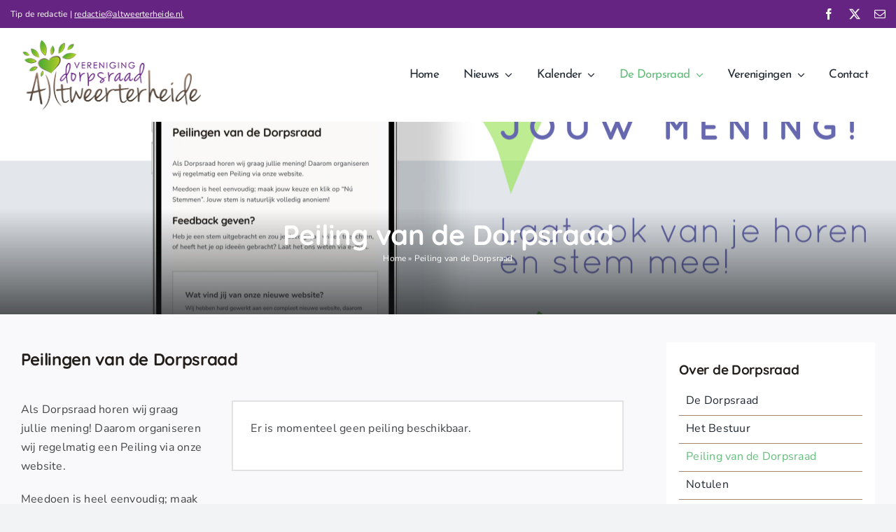

--- FILE ---
content_type: text/html; charset=UTF-8
request_url: https://www.altweerterheide.nl/peiling-van-de-dorpsraad/
body_size: 33722
content:
<!DOCTYPE html>
<html class="avada-html-layout-boxed avada-html-header-position-top" lang="nl-NL">
<head>
	<meta http-equiv="X-UA-Compatible" content="IE=edge" />
	<meta http-equiv="Content-Type" content="text/html; charset=utf-8"/>
<script type="text/javascript">
/* <![CDATA[ */
var gform;gform||(document.addEventListener("gform_main_scripts_loaded",function(){gform.scriptsLoaded=!0}),document.addEventListener("gform/theme/scripts_loaded",function(){gform.themeScriptsLoaded=!0}),window.addEventListener("DOMContentLoaded",function(){gform.domLoaded=!0}),gform={domLoaded:!1,scriptsLoaded:!1,themeScriptsLoaded:!1,isFormEditor:()=>"function"==typeof InitializeEditor,callIfLoaded:function(o){return!(!gform.domLoaded||!gform.scriptsLoaded||!gform.themeScriptsLoaded&&!gform.isFormEditor()||(gform.isFormEditor()&&console.warn("The use of gform.initializeOnLoaded() is deprecated in the form editor context and will be removed in Gravity Forms 3.1."),o(),0))},initializeOnLoaded:function(o){gform.callIfLoaded(o)||(document.addEventListener("gform_main_scripts_loaded",()=>{gform.scriptsLoaded=!0,gform.callIfLoaded(o)}),document.addEventListener("gform/theme/scripts_loaded",()=>{gform.themeScriptsLoaded=!0,gform.callIfLoaded(o)}),window.addEventListener("DOMContentLoaded",()=>{gform.domLoaded=!0,gform.callIfLoaded(o)}))},hooks:{action:{},filter:{}},addAction:function(o,r,e,t){gform.addHook("action",o,r,e,t)},addFilter:function(o,r,e,t){gform.addHook("filter",o,r,e,t)},doAction:function(o){gform.doHook("action",o,arguments)},applyFilters:function(o){return gform.doHook("filter",o,arguments)},removeAction:function(o,r){gform.removeHook("action",o,r)},removeFilter:function(o,r,e){gform.removeHook("filter",o,r,e)},addHook:function(o,r,e,t,n){null==gform.hooks[o][r]&&(gform.hooks[o][r]=[]);var d=gform.hooks[o][r];null==n&&(n=r+"_"+d.length),gform.hooks[o][r].push({tag:n,callable:e,priority:t=null==t?10:t})},doHook:function(r,o,e){var t;if(e=Array.prototype.slice.call(e,1),null!=gform.hooks[r][o]&&((o=gform.hooks[r][o]).sort(function(o,r){return o.priority-r.priority}),o.forEach(function(o){"function"!=typeof(t=o.callable)&&(t=window[t]),"action"==r?t.apply(null,e):e[0]=t.apply(null,e)})),"filter"==r)return e[0]},removeHook:function(o,r,t,n){var e;null!=gform.hooks[o][r]&&(e=(e=gform.hooks[o][r]).filter(function(o,r,e){return!!(null!=n&&n!=o.tag||null!=t&&t!=o.priority)}),gform.hooks[o][r]=e)}});
/* ]]> */
</script>

	<meta name="viewport" content="width=device-width, initial-scale=1" />
	<meta name='robots' content='index, follow, max-image-preview:large, max-snippet:-1, max-video-preview:-1' />
<meta name="dlm-version" content="5.1.6">
	<!-- This site is optimized with the Yoast SEO plugin v26.6 - https://yoast.com/wordpress/plugins/seo/ -->
	<title>Peiling van de Dorpsraad - Dorpsraad Altweerterheide</title>
	<link rel="canonical" href="https://www.altweerterheide.nl/peiling-van-de-dorpsraad/" />
	<meta property="og:locale" content="nl_NL" />
	<meta property="og:type" content="article" />
	<meta property="og:title" content="Peiling van de Dorpsraad - Dorpsraad Altweerterheide" />
	<meta property="og:url" content="https://www.altweerterheide.nl/peiling-van-de-dorpsraad/" />
	<meta property="og:site_name" content="Dorpsraad Altweerterheide" />
	<meta property="article:publisher" content="https://www.facebook.com/altweerterheide" />
	<meta property="article:modified_time" content="2025-09-03T07:49:29+00:00" />
	<meta property="og:image" content="https://www.altweerterheide.nl/wp-content/uploads/2024/01/Dorpsraad-Altweerterheide-Peilingen.png" />
	<meta property="og:image:width" content="3000" />
	<meta property="og:image:height" content="2000" />
	<meta property="og:image:type" content="image/png" />
	<meta name="twitter:card" content="summary_large_image" />
	<meta name="twitter:site" content="@altweerterheide" />
	<script type="application/ld+json" class="yoast-schema-graph">{"@context":"https://schema.org","@graph":[{"@type":"WebPage","@id":"https://www.altweerterheide.nl/peiling-van-de-dorpsraad/","url":"https://www.altweerterheide.nl/peiling-van-de-dorpsraad/","name":"Peiling van de Dorpsraad - Dorpsraad Altweerterheide","isPartOf":{"@id":"https://www.altweerterheide.nl/#website"},"primaryImageOfPage":{"@id":"https://www.altweerterheide.nl/peiling-van-de-dorpsraad/#primaryimage"},"image":{"@id":"https://www.altweerterheide.nl/peiling-van-de-dorpsraad/#primaryimage"},"thumbnailUrl":"https://www.altweerterheide.nl/wp-content/uploads/2024/01/Dorpsraad-Altweerterheide-Peilingen-scaled.jpg","datePublished":"2023-05-20T11:53:26+00:00","dateModified":"2025-09-03T07:49:29+00:00","breadcrumb":{"@id":"https://www.altweerterheide.nl/peiling-van-de-dorpsraad/#breadcrumb"},"inLanguage":"nl-NL","potentialAction":[{"@type":"ReadAction","target":["https://www.altweerterheide.nl/peiling-van-de-dorpsraad/"]}]},{"@type":"ImageObject","inLanguage":"nl-NL","@id":"https://www.altweerterheide.nl/peiling-van-de-dorpsraad/#primaryimage","url":"https://www.altweerterheide.nl/wp-content/uploads/2024/01/Dorpsraad-Altweerterheide-Peilingen-scaled.jpg","contentUrl":"https://www.altweerterheide.nl/wp-content/uploads/2024/01/Dorpsraad-Altweerterheide-Peilingen-scaled.jpg","width":2560,"height":1707},{"@type":"BreadcrumbList","@id":"https://www.altweerterheide.nl/peiling-van-de-dorpsraad/#breadcrumb","itemListElement":[{"@type":"ListItem","position":1,"name":"Home","item":"https://www.altweerterheide.nl/"},{"@type":"ListItem","position":2,"name":"Peiling van de Dorpsraad"}]},{"@type":"WebSite","@id":"https://www.altweerterheide.nl/#website","url":"https://www.altweerterheide.nl/","name":"Dorpsraad Altweerterheide","description":"Het groene hart van Weert","publisher":{"@id":"https://www.altweerterheide.nl/#organization"},"potentialAction":[{"@type":"SearchAction","target":{"@type":"EntryPoint","urlTemplate":"https://www.altweerterheide.nl/?s={search_term_string}"},"query-input":{"@type":"PropertyValueSpecification","valueRequired":true,"valueName":"search_term_string"}}],"inLanguage":"nl-NL"},{"@type":"Organization","@id":"https://www.altweerterheide.nl/#organization","name":"Dorpsraad Altweerterheide","url":"https://www.altweerterheide.nl/","logo":{"@type":"ImageObject","inLanguage":"nl-NL","@id":"https://www.altweerterheide.nl/#/schema/logo/image/","url":"https://www.altweerterheide.nl/wp-content/uploads/2024/01/Dorpsraad-Altweerterheide-Logo-Banner.jpg","contentUrl":"https://www.altweerterheide.nl/wp-content/uploads/2024/01/Dorpsraad-Altweerterheide-Logo-Banner.jpg","width":900,"height":600,"caption":"Dorpsraad Altweerterheide"},"image":{"@id":"https://www.altweerterheide.nl/#/schema/logo/image/"},"sameAs":["https://www.facebook.com/altweerterheide","https://x.com/altweerterheide"]}]}</script>
	<!-- / Yoast SEO plugin. -->


<link rel="alternate" type="application/rss+xml" title="Dorpsraad Altweerterheide &raquo; feed" href="https://www.altweerterheide.nl/feed/" />
<link rel="alternate" type="application/rss+xml" title="Dorpsraad Altweerterheide &raquo; reacties feed" href="https://www.altweerterheide.nl/comments/feed/" />
<link rel="alternate" type="text/calendar" title="Dorpsraad Altweerterheide &raquo; iCal Feed" href="https://www.altweerterheide.nl/kalender/?ical=1" />
<script type="text/javascript" id="wpp-js" src="https://www.altweerterheide.nl/wp-content/plugins/wordpress-popular-posts/assets/js/wpp.min.js?ver=7.3.6" data-sampling="0" data-sampling-rate="100" data-api-url="https://www.altweerterheide.nl/wp-json/wordpress-popular-posts" data-post-id="99" data-token="aa267d3595" data-lang="0" data-debug="0"></script>
								<link rel="icon" href="https://www.altweerterheide.nl/wp-content/uploads/2024/01/Dorpsraad-Altweerterheide-Icon-64.png" type="image/png" />
		
					<!-- Apple Touch Icon -->
						<link rel="apple-touch-icon" sizes="180x180" href="https://www.altweerterheide.nl/wp-content/uploads/2024/01/Dorpsraad-Altweerterheide-Icon-180.png" type="image/png">
		
					<!-- Android Icon -->
						<link rel="icon" sizes="192x192" href="https://www.altweerterheide.nl/wp-content/uploads/2024/01/Dorpsraad-Altweerterheide-Icon-192.png" type="image/png">
		
					<!-- MS Edge Icon -->
						<meta name="msapplication-TileImage" content="https://www.altweerterheide.nl/wp-content/uploads/2024/01/Dorpsraad-Altweerterheide-Icon-270.png" type="image/png">
				<link rel="alternate" title="oEmbed (JSON)" type="application/json+oembed" href="https://www.altweerterheide.nl/wp-json/oembed/1.0/embed?url=https%3A%2F%2Fwww.altweerterheide.nl%2Fpeiling-van-de-dorpsraad%2F" />
<link rel="alternate" title="oEmbed (XML)" type="text/xml+oembed" href="https://www.altweerterheide.nl/wp-json/oembed/1.0/embed?url=https%3A%2F%2Fwww.altweerterheide.nl%2Fpeiling-van-de-dorpsraad%2F&#038;format=xml" />
<style id='wp-img-auto-sizes-contain-inline-css' type='text/css'>
img:is([sizes=auto i],[sizes^="auto," i]){contain-intrinsic-size:3000px 1500px}
/*# sourceURL=wp-img-auto-sizes-contain-inline-css */
</style>
<link rel='stylesheet' id='tribe-events-pro-mini-calendar-block-styles-css' href='https://www.altweerterheide.nl/wp-content/plugins/events-calendar-pro/build/css/tribe-events-pro-mini-calendar-block.css' type='text/css' media='all' />
<style id='wp-emoji-styles-inline-css' type='text/css'>

	img.wp-smiley, img.emoji {
		display: inline !important;
		border: none !important;
		box-shadow: none !important;
		height: 1em !important;
		width: 1em !important;
		margin: 0 0.07em !important;
		vertical-align: -0.1em !important;
		background: none !important;
		padding: 0 !important;
	}
/*# sourceURL=wp-emoji-styles-inline-css */
</style>
<link rel='stylesheet' id='wp-block-library-css' href='https://www.altweerterheide.nl/wp-includes/css/dist/block-library/style.min.css' type='text/css' media='all' />
<style id='global-styles-inline-css' type='text/css'>
:root{--wp--preset--aspect-ratio--square: 1;--wp--preset--aspect-ratio--4-3: 4/3;--wp--preset--aspect-ratio--3-4: 3/4;--wp--preset--aspect-ratio--3-2: 3/2;--wp--preset--aspect-ratio--2-3: 2/3;--wp--preset--aspect-ratio--16-9: 16/9;--wp--preset--aspect-ratio--9-16: 9/16;--wp--preset--color--black: #000000;--wp--preset--color--cyan-bluish-gray: #abb8c3;--wp--preset--color--white: #ffffff;--wp--preset--color--pale-pink: #f78da7;--wp--preset--color--vivid-red: #cf2e2e;--wp--preset--color--luminous-vivid-orange: #ff6900;--wp--preset--color--luminous-vivid-amber: #fcb900;--wp--preset--color--light-green-cyan: #7bdcb5;--wp--preset--color--vivid-green-cyan: #00d084;--wp--preset--color--pale-cyan-blue: #8ed1fc;--wp--preset--color--vivid-cyan-blue: #0693e3;--wp--preset--color--vivid-purple: #9b51e0;--wp--preset--color--awb-color-1: #ffffff;--wp--preset--color--awb-color-2: #f9f9fb;--wp--preset--color--awb-color-3: #f2f3f5;--wp--preset--color--awb-color-4: #662482;--wp--preset--color--awb-color-5: #a38471;--wp--preset--color--awb-color-6: #434549;--wp--preset--color--awb-color-7: #665346;--wp--preset--color--awb-color-8: #231e1a;--wp--preset--color--awb-color-custom-1: #dbdddd;--wp--preset--color--awb-color-custom-2: #b6cd27;--wp--preset--color--awb-color-custom-3: #51ad32;--wp--preset--gradient--vivid-cyan-blue-to-vivid-purple: linear-gradient(135deg,rgb(6,147,227) 0%,rgb(155,81,224) 100%);--wp--preset--gradient--light-green-cyan-to-vivid-green-cyan: linear-gradient(135deg,rgb(122,220,180) 0%,rgb(0,208,130) 100%);--wp--preset--gradient--luminous-vivid-amber-to-luminous-vivid-orange: linear-gradient(135deg,rgb(252,185,0) 0%,rgb(255,105,0) 100%);--wp--preset--gradient--luminous-vivid-orange-to-vivid-red: linear-gradient(135deg,rgb(255,105,0) 0%,rgb(207,46,46) 100%);--wp--preset--gradient--very-light-gray-to-cyan-bluish-gray: linear-gradient(135deg,rgb(238,238,238) 0%,rgb(169,184,195) 100%);--wp--preset--gradient--cool-to-warm-spectrum: linear-gradient(135deg,rgb(74,234,220) 0%,rgb(151,120,209) 20%,rgb(207,42,186) 40%,rgb(238,44,130) 60%,rgb(251,105,98) 80%,rgb(254,248,76) 100%);--wp--preset--gradient--blush-light-purple: linear-gradient(135deg,rgb(255,206,236) 0%,rgb(152,150,240) 100%);--wp--preset--gradient--blush-bordeaux: linear-gradient(135deg,rgb(254,205,165) 0%,rgb(254,45,45) 50%,rgb(107,0,62) 100%);--wp--preset--gradient--luminous-dusk: linear-gradient(135deg,rgb(255,203,112) 0%,rgb(199,81,192) 50%,rgb(65,88,208) 100%);--wp--preset--gradient--pale-ocean: linear-gradient(135deg,rgb(255,245,203) 0%,rgb(182,227,212) 50%,rgb(51,167,181) 100%);--wp--preset--gradient--electric-grass: linear-gradient(135deg,rgb(202,248,128) 0%,rgb(113,206,126) 100%);--wp--preset--gradient--midnight: linear-gradient(135deg,rgb(2,3,129) 0%,rgb(40,116,252) 100%);--wp--preset--font-size--small: 12px;--wp--preset--font-size--medium: 20px;--wp--preset--font-size--large: 24px;--wp--preset--font-size--x-large: 42px;--wp--preset--font-size--normal: 16px;--wp--preset--font-size--xlarge: 32px;--wp--preset--font-size--huge: 48px;--wp--preset--spacing--20: 0.44rem;--wp--preset--spacing--30: 0.67rem;--wp--preset--spacing--40: 1rem;--wp--preset--spacing--50: 1.5rem;--wp--preset--spacing--60: 2.25rem;--wp--preset--spacing--70: 3.38rem;--wp--preset--spacing--80: 5.06rem;--wp--preset--shadow--natural: 6px 6px 9px rgba(0, 0, 0, 0.2);--wp--preset--shadow--deep: 12px 12px 50px rgba(0, 0, 0, 0.4);--wp--preset--shadow--sharp: 6px 6px 0px rgba(0, 0, 0, 0.2);--wp--preset--shadow--outlined: 6px 6px 0px -3px rgb(255, 255, 255), 6px 6px rgb(0, 0, 0);--wp--preset--shadow--crisp: 6px 6px 0px rgb(0, 0, 0);}:where(.is-layout-flex){gap: 0.5em;}:where(.is-layout-grid){gap: 0.5em;}body .is-layout-flex{display: flex;}.is-layout-flex{flex-wrap: wrap;align-items: center;}.is-layout-flex > :is(*, div){margin: 0;}body .is-layout-grid{display: grid;}.is-layout-grid > :is(*, div){margin: 0;}:where(.wp-block-columns.is-layout-flex){gap: 2em;}:where(.wp-block-columns.is-layout-grid){gap: 2em;}:where(.wp-block-post-template.is-layout-flex){gap: 1.25em;}:where(.wp-block-post-template.is-layout-grid){gap: 1.25em;}.has-black-color{color: var(--wp--preset--color--black) !important;}.has-cyan-bluish-gray-color{color: var(--wp--preset--color--cyan-bluish-gray) !important;}.has-white-color{color: var(--wp--preset--color--white) !important;}.has-pale-pink-color{color: var(--wp--preset--color--pale-pink) !important;}.has-vivid-red-color{color: var(--wp--preset--color--vivid-red) !important;}.has-luminous-vivid-orange-color{color: var(--wp--preset--color--luminous-vivid-orange) !important;}.has-luminous-vivid-amber-color{color: var(--wp--preset--color--luminous-vivid-amber) !important;}.has-light-green-cyan-color{color: var(--wp--preset--color--light-green-cyan) !important;}.has-vivid-green-cyan-color{color: var(--wp--preset--color--vivid-green-cyan) !important;}.has-pale-cyan-blue-color{color: var(--wp--preset--color--pale-cyan-blue) !important;}.has-vivid-cyan-blue-color{color: var(--wp--preset--color--vivid-cyan-blue) !important;}.has-vivid-purple-color{color: var(--wp--preset--color--vivid-purple) !important;}.has-black-background-color{background-color: var(--wp--preset--color--black) !important;}.has-cyan-bluish-gray-background-color{background-color: var(--wp--preset--color--cyan-bluish-gray) !important;}.has-white-background-color{background-color: var(--wp--preset--color--white) !important;}.has-pale-pink-background-color{background-color: var(--wp--preset--color--pale-pink) !important;}.has-vivid-red-background-color{background-color: var(--wp--preset--color--vivid-red) !important;}.has-luminous-vivid-orange-background-color{background-color: var(--wp--preset--color--luminous-vivid-orange) !important;}.has-luminous-vivid-amber-background-color{background-color: var(--wp--preset--color--luminous-vivid-amber) !important;}.has-light-green-cyan-background-color{background-color: var(--wp--preset--color--light-green-cyan) !important;}.has-vivid-green-cyan-background-color{background-color: var(--wp--preset--color--vivid-green-cyan) !important;}.has-pale-cyan-blue-background-color{background-color: var(--wp--preset--color--pale-cyan-blue) !important;}.has-vivid-cyan-blue-background-color{background-color: var(--wp--preset--color--vivid-cyan-blue) !important;}.has-vivid-purple-background-color{background-color: var(--wp--preset--color--vivid-purple) !important;}.has-black-border-color{border-color: var(--wp--preset--color--black) !important;}.has-cyan-bluish-gray-border-color{border-color: var(--wp--preset--color--cyan-bluish-gray) !important;}.has-white-border-color{border-color: var(--wp--preset--color--white) !important;}.has-pale-pink-border-color{border-color: var(--wp--preset--color--pale-pink) !important;}.has-vivid-red-border-color{border-color: var(--wp--preset--color--vivid-red) !important;}.has-luminous-vivid-orange-border-color{border-color: var(--wp--preset--color--luminous-vivid-orange) !important;}.has-luminous-vivid-amber-border-color{border-color: var(--wp--preset--color--luminous-vivid-amber) !important;}.has-light-green-cyan-border-color{border-color: var(--wp--preset--color--light-green-cyan) !important;}.has-vivid-green-cyan-border-color{border-color: var(--wp--preset--color--vivid-green-cyan) !important;}.has-pale-cyan-blue-border-color{border-color: var(--wp--preset--color--pale-cyan-blue) !important;}.has-vivid-cyan-blue-border-color{border-color: var(--wp--preset--color--vivid-cyan-blue) !important;}.has-vivid-purple-border-color{border-color: var(--wp--preset--color--vivid-purple) !important;}.has-vivid-cyan-blue-to-vivid-purple-gradient-background{background: var(--wp--preset--gradient--vivid-cyan-blue-to-vivid-purple) !important;}.has-light-green-cyan-to-vivid-green-cyan-gradient-background{background: var(--wp--preset--gradient--light-green-cyan-to-vivid-green-cyan) !important;}.has-luminous-vivid-amber-to-luminous-vivid-orange-gradient-background{background: var(--wp--preset--gradient--luminous-vivid-amber-to-luminous-vivid-orange) !important;}.has-luminous-vivid-orange-to-vivid-red-gradient-background{background: var(--wp--preset--gradient--luminous-vivid-orange-to-vivid-red) !important;}.has-very-light-gray-to-cyan-bluish-gray-gradient-background{background: var(--wp--preset--gradient--very-light-gray-to-cyan-bluish-gray) !important;}.has-cool-to-warm-spectrum-gradient-background{background: var(--wp--preset--gradient--cool-to-warm-spectrum) !important;}.has-blush-light-purple-gradient-background{background: var(--wp--preset--gradient--blush-light-purple) !important;}.has-blush-bordeaux-gradient-background{background: var(--wp--preset--gradient--blush-bordeaux) !important;}.has-luminous-dusk-gradient-background{background: var(--wp--preset--gradient--luminous-dusk) !important;}.has-pale-ocean-gradient-background{background: var(--wp--preset--gradient--pale-ocean) !important;}.has-electric-grass-gradient-background{background: var(--wp--preset--gradient--electric-grass) !important;}.has-midnight-gradient-background{background: var(--wp--preset--gradient--midnight) !important;}.has-small-font-size{font-size: var(--wp--preset--font-size--small) !important;}.has-medium-font-size{font-size: var(--wp--preset--font-size--medium) !important;}.has-large-font-size{font-size: var(--wp--preset--font-size--large) !important;}.has-x-large-font-size{font-size: var(--wp--preset--font-size--x-large) !important;}
/*# sourceURL=global-styles-inline-css */
</style>

<style id='classic-theme-styles-inline-css' type='text/css'>
/*! This file is auto-generated */
.wp-block-button__link{color:#fff;background-color:#32373c;border-radius:9999px;box-shadow:none;text-decoration:none;padding:calc(.667em + 2px) calc(1.333em + 2px);font-size:1.125em}.wp-block-file__button{background:#32373c;color:#fff;text-decoration:none}
/*# sourceURL=/wp-includes/css/classic-themes.min.css */
</style>
<link rel='stylesheet' id='wordpress-popular-posts-css-css' href='https://www.altweerterheide.nl/wp-content/plugins/wordpress-popular-posts/assets/css/wpp.css' type='text/css' media='all' />
<link rel='stylesheet' id='gform_basic-css' href='https://www.altweerterheide.nl/wp-content/plugins/gravityforms/assets/css/dist/basic.min.css' type='text/css' media='all' />
<link rel='stylesheet' id='gform_theme_components-css' href='https://www.altweerterheide.nl/wp-content/plugins/gravityforms/assets/css/dist/theme-components.min.css' type='text/css' media='all' />
<link rel='stylesheet' id='gform_theme-css' href='https://www.altweerterheide.nl/wp-content/plugins/gravityforms/assets/css/dist/theme.min.css' type='text/css' media='all' />
<link rel='stylesheet' id='gravityformspolls_gravity_theme-css' href='https://www.altweerterheide.nl/wp-content/plugins/gravityformspolls/assets/css/dist/theme.min.css' type='text/css' media='all' />
<link rel='stylesheet' id='child-style-css' href='https://www.altweerterheide.nl/wp-content/themes/Avada-Child-Theme/style.css' type='text/css' media='all' />
<link rel='stylesheet' id='fusion-dynamic-css-css' href='https://www.altweerterheide.nl/wp-content/uploads/fusion-styles/1bf673e86db611461ee70b374ad004d8.min.css' type='text/css' media='all' />
<script type="text/javascript" src="https://www.altweerterheide.nl/wp-includes/js/jquery/jquery.min.js" id="jquery-core-js"></script>
<script type="text/javascript" src="https://www.altweerterheide.nl/wp-includes/js/jquery/jquery-migrate.min.js" id="jquery-migrate-js"></script>
<script type="text/javascript" defer='defer' src="https://www.altweerterheide.nl/wp-content/plugins/gravityforms/js/jquery.json.min.js" id="gform_json-js"></script>
<script type="text/javascript" id="gform_gravityforms-js-extra">
/* <![CDATA[ */
var gf_global = {"gf_currency_config":{"name":"Euro","symbol_left":"","symbol_right":"&#8364;","symbol_padding":" ","thousand_separator":".","decimal_separator":",","decimals":2,"code":"EUR"},"base_url":"https://www.altweerterheide.nl/wp-content/plugins/gravityforms","number_formats":[],"spinnerUrl":"https://www.altweerterheide.nl/wp-content/plugins/gravityforms/images/spinner.svg","version_hash":"36c8bff4309b28b5353b2194abb0990b","strings":{"newRowAdded":"Nieuwe rij toegevoegd.","rowRemoved":"Rij verwijderd","formSaved":"Het formulier is opgeslagen. De inhoud bevat de link om terug te keren en het formulier in te vullen."}};
var gf_global = {"gf_currency_config":{"name":"Euro","symbol_left":"","symbol_right":"&#8364;","symbol_padding":" ","thousand_separator":".","decimal_separator":",","decimals":2,"code":"EUR"},"base_url":"https://www.altweerterheide.nl/wp-content/plugins/gravityforms","number_formats":[],"spinnerUrl":"https://www.altweerterheide.nl/wp-content/plugins/gravityforms/images/spinner.svg","version_hash":"36c8bff4309b28b5353b2194abb0990b","strings":{"newRowAdded":"Nieuwe rij toegevoegd.","rowRemoved":"Rij verwijderd","formSaved":"Het formulier is opgeslagen. De inhoud bevat de link om terug te keren en het formulier in te vullen."}};
var gf_global = {"gf_currency_config":{"name":"Euro","symbol_left":"","symbol_right":"&#8364;","symbol_padding":" ","thousand_separator":".","decimal_separator":",","decimals":2,"code":"EUR"},"base_url":"https://www.altweerterheide.nl/wp-content/plugins/gravityforms","number_formats":[],"spinnerUrl":"https://www.altweerterheide.nl/wp-content/plugins/gravityforms/images/spinner.svg","version_hash":"36c8bff4309b28b5353b2194abb0990b","strings":{"newRowAdded":"Nieuwe rij toegevoegd.","rowRemoved":"Rij verwijderd","formSaved":"Het formulier is opgeslagen. De inhoud bevat de link om terug te keren en het formulier in te vullen."}};
var gf_global = {"gf_currency_config":{"name":"Euro","symbol_left":"","symbol_right":"&#8364;","symbol_padding":" ","thousand_separator":".","decimal_separator":",","decimals":2,"code":"EUR"},"base_url":"https://www.altweerterheide.nl/wp-content/plugins/gravityforms","number_formats":[],"spinnerUrl":"https://www.altweerterheide.nl/wp-content/plugins/gravityforms/images/spinner.svg","version_hash":"36c8bff4309b28b5353b2194abb0990b","strings":{"newRowAdded":"Nieuwe rij toegevoegd.","rowRemoved":"Rij verwijderd","formSaved":"Het formulier is opgeslagen. De inhoud bevat de link om terug te keren en het formulier in te vullen."}};
var gf_global = {"gf_currency_config":{"name":"Euro","symbol_left":"","symbol_right":"&#8364;","symbol_padding":" ","thousand_separator":".","decimal_separator":",","decimals":2,"code":"EUR"},"base_url":"https://www.altweerterheide.nl/wp-content/plugins/gravityforms","number_formats":[],"spinnerUrl":"https://www.altweerterheide.nl/wp-content/plugins/gravityforms/images/spinner.svg","version_hash":"36c8bff4309b28b5353b2194abb0990b","strings":{"newRowAdded":"Nieuwe rij toegevoegd.","rowRemoved":"Rij verwijderd","formSaved":"Het formulier is opgeslagen. De inhoud bevat de link om terug te keren en het formulier in te vullen."}};
var gf_global = {"gf_currency_config":{"name":"Euro","symbol_left":"","symbol_right":"&#8364;","symbol_padding":" ","thousand_separator":".","decimal_separator":",","decimals":2,"code":"EUR"},"base_url":"https://www.altweerterheide.nl/wp-content/plugins/gravityforms","number_formats":[],"spinnerUrl":"https://www.altweerterheide.nl/wp-content/plugins/gravityforms/images/spinner.svg","version_hash":"36c8bff4309b28b5353b2194abb0990b","strings":{"newRowAdded":"Nieuwe rij toegevoegd.","rowRemoved":"Rij verwijderd","formSaved":"Het formulier is opgeslagen. De inhoud bevat de link om terug te keren en het formulier in te vullen."}};
var gform_i18n = {"datepicker":{"days":{"monday":"Ma","tuesday":"Di","wednesday":"Wo","thursday":"Do","friday":"Vr","saturday":"Za","sunday":"Zo"},"months":{"january":"Januari","february":"Februari","march":"Maart","april":"April","may":"Mei","june":"Juni","july":"Juli","august":"Augustus","september":"September","october":"Oktober","november":"November","december":"December"},"firstDay":1,"iconText":"Selecteer een datum"}};
var gf_legacy_multi = {"14":"","13":"","12":"","11":"","10":"","7":""};
var gform_gravityforms = {"strings":{"invalid_file_extension":"Dit bestandstype is niet toegestaan. Moet \u00e9\u00e9n van de volgende zijn:","delete_file":"Dit bestand verwijderen","in_progress":"in behandeling","file_exceeds_limit":"Bestand overschrijdt limiet bestandsgrootte","illegal_extension":"Dit type bestand is niet toegestaan.","max_reached":"Maximale aantal bestanden bereikt","unknown_error":"Er was een probleem bij het opslaan van het bestand op de server","currently_uploading":"Wacht tot het uploaden is voltooid","cancel":"Annuleren","cancel_upload":"Deze upload annuleren","cancelled":"Geannuleerd","error":"Fout","message":"Bericht"},"vars":{"images_url":"https://www.altweerterheide.nl/wp-content/plugins/gravityforms/images"}};
//# sourceURL=gform_gravityforms-js-extra
/* ]]> */
</script>
<script type="text/javascript" id="gform_gravityforms-js-before">
/* <![CDATA[ */

//# sourceURL=gform_gravityforms-js-before
/* ]]> */
</script>
<script type="text/javascript" defer='defer' src="https://www.altweerterheide.nl/wp-content/plugins/gravityforms/js/gravityforms.min.js" id="gform_gravityforms-js"></script>
<script type="text/javascript" id="gform_conditional_logic-js-extra">
/* <![CDATA[ */
var gf_legacy = {"is_legacy":""};
//# sourceURL=gform_conditional_logic-js-extra
/* ]]> */
</script>
<script type="text/javascript" defer='defer' src="https://www.altweerterheide.nl/wp-content/plugins/gravityforms/js/conditional_logic.min.js" id="gform_conditional_logic-js"></script>
<script type="text/javascript" defer='defer' src="https://www.altweerterheide.nl/wp-content/plugins/gravityforms/assets/js/dist/utils.min.js" id="gform_gravityforms_utils-js"></script>
<script type="text/javascript" id="gpoll_js-js-extra">
/* <![CDATA[ */
var gpollVars = {"ajaxurl":"https://www.altweerterheide.nl/wp-admin/admin-ajax.php","imagesUrl":"https://www.altweerterheide.nl/wp-content/plugins/gravityformspolls/images"};
var gpoll_strings = {"viewResults":"Resultaten tonen","backToThePoll":"Terug naar de peiling"};
var gpollVars = {"ajaxurl":"https://www.altweerterheide.nl/wp-admin/admin-ajax.php","imagesUrl":"https://www.altweerterheide.nl/wp-content/plugins/gravityformspolls/images"};
var gpoll_strings = {"viewResults":"Resultaten tonen","backToThePoll":"Terug naar de peiling"};
var gpollVars = {"ajaxurl":"https://www.altweerterheide.nl/wp-admin/admin-ajax.php","imagesUrl":"https://www.altweerterheide.nl/wp-content/plugins/gravityformspolls/images"};
var gpoll_strings = {"viewResults":"Resultaten tonen","backToThePoll":"Terug naar de peiling"};
var gpollVars = {"ajaxurl":"https://www.altweerterheide.nl/wp-admin/admin-ajax.php","imagesUrl":"https://www.altweerterheide.nl/wp-content/plugins/gravityformspolls/images"};
var gpoll_strings = {"viewResults":"Resultaten tonen","backToThePoll":"Terug naar de peiling"};
var gpollVars = {"ajaxurl":"https://www.altweerterheide.nl/wp-admin/admin-ajax.php","imagesUrl":"https://www.altweerterheide.nl/wp-content/plugins/gravityformspolls/images"};
var gpoll_strings = {"viewResults":"Resultaten tonen","backToThePoll":"Terug naar de peiling"};
var gpollVars = {"ajaxurl":"https://www.altweerterheide.nl/wp-admin/admin-ajax.php","imagesUrl":"https://www.altweerterheide.nl/wp-content/plugins/gravityformspolls/images"};
var gpoll_strings = {"viewResults":"Resultaten tonen","backToThePoll":"Terug naar de peiling"};
//# sourceURL=gpoll_js-js-extra
/* ]]> */
</script>
<script type="text/javascript" src="https://www.altweerterheide.nl/wp-content/plugins/gravityformspolls/js/gpoll.min.js" id="gpoll_js-js"></script>
<link rel="https://api.w.org/" href="https://www.altweerterheide.nl/wp-json/" /><link rel="alternate" title="JSON" type="application/json" href="https://www.altweerterheide.nl/wp-json/wp/v2/pages/99" /><link rel='shortlink' href='https://www.altweerterheide.nl/?p=99' />
<meta name="tec-api-version" content="v1"><meta name="tec-api-origin" content="https://www.altweerterheide.nl"><link rel="alternate" href="https://www.altweerterheide.nl/wp-json/tribe/events/v1/" />            <style id="wpp-loading-animation-styles">@-webkit-keyframes bgslide{from{background-position-x:0}to{background-position-x:-200%}}@keyframes bgslide{from{background-position-x:0}to{background-position-x:-200%}}.wpp-widget-block-placeholder,.wpp-shortcode-placeholder{margin:0 auto;width:60px;height:3px;background:#dd3737;background:linear-gradient(90deg,#dd3737 0%,#571313 10%,#dd3737 100%);background-size:200% auto;border-radius:3px;-webkit-animation:bgslide 1s infinite linear;animation:bgslide 1s infinite linear}</style>
            <link rel="preload" href="https://www.altweerterheide.nl/wp-content/themes/Avada/includes/lib/assets/fonts/icomoon/awb-icons.woff" as="font" type="font/woff" crossorigin><link rel="preload" href="//www.altweerterheide.nl/wp-content/themes/Avada/includes/lib/assets/fonts/fontawesome/webfonts/fa-brands-400.woff2" as="font" type="font/woff2" crossorigin><link rel="preload" href="//www.altweerterheide.nl/wp-content/themes/Avada/includes/lib/assets/fonts/fontawesome/webfonts/fa-regular-400.woff2" as="font" type="font/woff2" crossorigin><link rel="preload" href="//www.altweerterheide.nl/wp-content/themes/Avada/includes/lib/assets/fonts/fontawesome/webfonts/fa-solid-900.woff2" as="font" type="font/woff2" crossorigin><style type="text/css" id="css-fb-visibility">@media screen and (max-width: 640px){.fusion-no-small-visibility{display:none !important;}body .sm-text-align-center{text-align:center !important;}body .sm-text-align-left{text-align:left !important;}body .sm-text-align-right{text-align:right !important;}body .sm-text-align-justify{text-align:justify !important;}body .sm-flex-align-center{justify-content:center !important;}body .sm-flex-align-flex-start{justify-content:flex-start !important;}body .sm-flex-align-flex-end{justify-content:flex-end !important;}body .sm-mx-auto{margin-left:auto !important;margin-right:auto !important;}body .sm-ml-auto{margin-left:auto !important;}body .sm-mr-auto{margin-right:auto !important;}body .fusion-absolute-position-small{position:absolute;width:100%;}.awb-sticky.awb-sticky-small{ position: sticky; top: var(--awb-sticky-offset,0); }}@media screen and (min-width: 641px) and (max-width: 1024px){.fusion-no-medium-visibility{display:none !important;}body .md-text-align-center{text-align:center !important;}body .md-text-align-left{text-align:left !important;}body .md-text-align-right{text-align:right !important;}body .md-text-align-justify{text-align:justify !important;}body .md-flex-align-center{justify-content:center !important;}body .md-flex-align-flex-start{justify-content:flex-start !important;}body .md-flex-align-flex-end{justify-content:flex-end !important;}body .md-mx-auto{margin-left:auto !important;margin-right:auto !important;}body .md-ml-auto{margin-left:auto !important;}body .md-mr-auto{margin-right:auto !important;}body .fusion-absolute-position-medium{position:absolute;width:100%;}.awb-sticky.awb-sticky-medium{ position: sticky; top: var(--awb-sticky-offset,0); }}@media screen and (min-width: 1025px){.fusion-no-large-visibility{display:none !important;}body .lg-text-align-center{text-align:center !important;}body .lg-text-align-left{text-align:left !important;}body .lg-text-align-right{text-align:right !important;}body .lg-text-align-justify{text-align:justify !important;}body .lg-flex-align-center{justify-content:center !important;}body .lg-flex-align-flex-start{justify-content:flex-start !important;}body .lg-flex-align-flex-end{justify-content:flex-end !important;}body .lg-mx-auto{margin-left:auto !important;margin-right:auto !important;}body .lg-ml-auto{margin-left:auto !important;}body .lg-mr-auto{margin-right:auto !important;}body .fusion-absolute-position-large{position:absolute;width:100%;}.awb-sticky.awb-sticky-large{ position: sticky; top: var(--awb-sticky-offset,0); }}</style><meta name="generator" content="Powered by Slider Revolution 6.7.39 - responsive, Mobile-Friendly Slider Plugin for WordPress with comfortable drag and drop interface." />
<script>function setREVStartSize(e){
			//window.requestAnimationFrame(function() {
				window.RSIW = window.RSIW===undefined ? window.innerWidth : window.RSIW;
				window.RSIH = window.RSIH===undefined ? window.innerHeight : window.RSIH;
				try {
					var pw = document.getElementById(e.c).parentNode.offsetWidth,
						newh;
					pw = pw===0 || isNaN(pw) || (e.l=="fullwidth" || e.layout=="fullwidth") ? window.RSIW : pw;
					e.tabw = e.tabw===undefined ? 0 : parseInt(e.tabw);
					e.thumbw = e.thumbw===undefined ? 0 : parseInt(e.thumbw);
					e.tabh = e.tabh===undefined ? 0 : parseInt(e.tabh);
					e.thumbh = e.thumbh===undefined ? 0 : parseInt(e.thumbh);
					e.tabhide = e.tabhide===undefined ? 0 : parseInt(e.tabhide);
					e.thumbhide = e.thumbhide===undefined ? 0 : parseInt(e.thumbhide);
					e.mh = e.mh===undefined || e.mh=="" || e.mh==="auto" ? 0 : parseInt(e.mh,0);
					if(e.layout==="fullscreen" || e.l==="fullscreen")
						newh = Math.max(e.mh,window.RSIH);
					else{
						e.gw = Array.isArray(e.gw) ? e.gw : [e.gw];
						for (var i in e.rl) if (e.gw[i]===undefined || e.gw[i]===0) e.gw[i] = e.gw[i-1];
						e.gh = e.el===undefined || e.el==="" || (Array.isArray(e.el) && e.el.length==0)? e.gh : e.el;
						e.gh = Array.isArray(e.gh) ? e.gh : [e.gh];
						for (var i in e.rl) if (e.gh[i]===undefined || e.gh[i]===0) e.gh[i] = e.gh[i-1];
											
						var nl = new Array(e.rl.length),
							ix = 0,
							sl;
						e.tabw = e.tabhide>=pw ? 0 : e.tabw;
						e.thumbw = e.thumbhide>=pw ? 0 : e.thumbw;
						e.tabh = e.tabhide>=pw ? 0 : e.tabh;
						e.thumbh = e.thumbhide>=pw ? 0 : e.thumbh;
						for (var i in e.rl) nl[i] = e.rl[i]<window.RSIW ? 0 : e.rl[i];
						sl = nl[0];
						for (var i in nl) if (sl>nl[i] && nl[i]>0) { sl = nl[i]; ix=i;}
						var m = pw>(e.gw[ix]+e.tabw+e.thumbw) ? 1 : (pw-(e.tabw+e.thumbw)) / (e.gw[ix]);
						newh =  (e.gh[ix] * m) + (e.tabh + e.thumbh);
					}
					var el = document.getElementById(e.c);
					if (el!==null && el) el.style.height = newh+"px";
					el = document.getElementById(e.c+"_wrapper");
					if (el!==null && el) {
						el.style.height = newh+"px";
						el.style.display = "block";
					}
				} catch(e){
					console.log("Failure at Presize of Slider:" + e)
				}
			//});
		  };</script>
		<script type="text/javascript">
			var doc = document.documentElement;
			doc.setAttribute( 'data-useragent', navigator.userAgent );
		</script>
		<!-- Google tag (gtag.js) -->
<script async src="https://www.googletagmanager.com/gtag/js?id=G-3F6CBN4W90"></script>
<script>
  window.dataLayer = window.dataLayer || [];
  function gtag(){dataLayer.push(arguments);}
  gtag('js', new Date());

  gtag('config', 'G-3F6CBN4W90');
</script>
	<link rel='stylesheet' id='rs-plugin-settings-css' href='//www.altweerterheide.nl/wp-content/plugins/revslider/sr6/assets/css/rs6.css' type='text/css' media='all' />
<style id='rs-plugin-settings-inline-css' type='text/css'>
#rs-demo-id {}
/*# sourceURL=rs-plugin-settings-inline-css */
</style>
<link rel='stylesheet' id='tribe-events-pro-widgets-v2-events-list-skeleton-css' href='https://www.altweerterheide.nl/wp-content/plugins/events-calendar-pro/build/css/widget-events-list-skeleton.css' type='text/css' media='all' />
<link rel='stylesheet' id='tribe-events-pro-widgets-v2-events-list-full-css' href='https://www.altweerterheide.nl/wp-content/plugins/events-calendar-pro/build/css/widget-events-list-full.css' type='text/css' media='all' />
</head>

<body class="wp-singular page-template page-template-100-width page-template-100-width-php page page-id-99 wp-theme-Avada wp-child-theme-Avada-Child-Theme tribe-no-js fusion-image-hovers fusion-pagination-sizing fusion-button_type-flat fusion-button_span-no fusion-button_gradient-linear avada-image-rollover-circle-yes avada-image-rollover-yes avada-image-rollover-direction-left fusion-has-button-gradient fusion-body ltr fusion-sticky-header no-tablet-sticky-header no-mobile-sticky-header no-mobile-slidingbar no-desktop-totop no-mobile-totop fusion-disable-outline fusion-sub-menu-fade mobile-logo-pos-left layout-boxed-mode avada-has-boxed-modal-shadow-none layout-scroll-offset-full avada-has-zero-margin-offset-top fusion-top-header menu-text-align-center mobile-menu-design-classic fusion-show-pagination-text fusion-header-layout-v3 avada-responsive avada-footer-fx-none avada-menu-highlight-style-bar fusion-search-form-clean fusion-main-menu-search-overlay fusion-avatar-square avada-dropdown-styles avada-blog-layout-large avada-blog-archive-layout-large avada-ec-not-100-width avada-ec-meta-layout-sidebar avada-header-shadow-no avada-menu-icon-position-left avada-has-megamenu-shadow avada-has-mobile-menu-search avada-has-main-nav-search-icon avada-has-megamenu-item-divider avada-has-breadcrumb-mobile-hidden avada-has-titlebar-hide avada-header-border-color-full-transparent avada-has-pagination-width_height avada-flyout-menu-direction-fade avada-ec-views-v2" data-awb-post-id="99">
		<a class="skip-link screen-reader-text" href="#content">Ga naar inhoud</a>

	<div id="boxed-wrapper">
							
		<div id="wrapper" class="fusion-wrapper">
			<div id="home" style="position:relative;top:-1px;"></div>
												<div class="fusion-tb-header"><div class="fusion-fullwidth fullwidth-box fusion-builder-row-1 fusion-flex-container has-pattern-background has-mask-background nonhundred-percent-fullwidth non-hundred-percent-height-scrolling" style="--link_hover_color: var(--awb-custom_color_1);--link_color: var(--awb-color1);--awb-border-radius-top-left:0px;--awb-border-radius-top-right:0px;--awb-border-radius-bottom-right:0px;--awb-border-radius-bottom-left:0px;--awb-padding-top:10px;--awb-padding-right:15px;--awb-padding-bottom:10px;--awb-padding-left:15px;--awb-background-color:var(--awb-color4);--awb-background-image:linear-gradient(90deg, var(--awb-custom11) 15%,var(--awb-custom12) 85%);--awb-flex-wrap:wrap;" ><div class="fusion-builder-row fusion-row fusion-flex-align-items-center fusion-flex-content-wrap" style="max-width:1386px;margin-left: calc(-5% / 2 );margin-right: calc(-5% / 2 );"><div class="fusion-layout-column fusion_builder_column fusion-builder-column-0 fusion_builder_column_1_2 1_2 fusion-flex-column" style="--awb-bg-size:cover;--awb-width-large:50%;--awb-margin-top-large:0px;--awb-spacing-right-large:4.75%;--awb-margin-bottom-large:0px;--awb-spacing-left-large:4.75%;--awb-width-medium:50%;--awb-order-medium:0;--awb-spacing-right-medium:4.75%;--awb-spacing-left-medium:4.75%;--awb-width-small:100%;--awb-order-small:0;--awb-spacing-right-small:2.375%;--awb-spacing-left-small:2.375%;" data-scroll-devices="small-visibility,medium-visibility,large-visibility"><div class="fusion-column-wrapper fusion-column-has-shadow fusion-flex-justify-content-center fusion-content-layout-column"><div class="fusion-text fusion-text-1 sm-text-align-center fusion-text-no-margin" style="--awb-font-size:var(--awb-typography5-font-size);--awb-text-color:var(--awb-color1);--awb-margin-top:0px;--awb-margin-right:0px;--awb-margin-bottom:0px;--awb-margin-left:0px;--awb-text-font-family:var(--awb-typography5-font-family);--awb-text-font-weight:var(--awb-typography5-font-weight);--awb-text-font-style:var(--awb-typography5-font-style);"><p>Tip de redactie | <a href="mailto:bestuur@altweerterheide.nl"><span style="text-decoration: underline;">redactie@altweerterheide.nl</span></a></p>
</div></div></div><div class="fusion-layout-column fusion_builder_column fusion-builder-column-1 fusion_builder_column_1_2 1_2 fusion-flex-column" style="--awb-bg-size:cover;--awb-width-large:50%;--awb-margin-top-large:0px;--awb-spacing-right-large:4.75%;--awb-margin-bottom-large:0px;--awb-spacing-left-large:4.75%;--awb-width-medium:50%;--awb-order-medium:0;--awb-spacing-right-medium:4.75%;--awb-spacing-left-medium:4.75%;--awb-width-small:100%;--awb-order-small:0;--awb-spacing-right-small:2.375%;--awb-spacing-left-small:2.375%;" data-scroll-devices="small-visibility,medium-visibility,large-visibility"><div class="fusion-column-wrapper fusion-column-has-shadow fusion-flex-justify-content-center fusion-content-layout-column"><div class="fusion-social-links fusion-social-links-1" style="--awb-margin-top:0px;--awb-margin-right:0px;--awb-margin-bottom:0px;--awb-margin-left:0px;--awb-alignment:right;--awb-box-border-top:0px;--awb-box-border-right:0px;--awb-box-border-bottom:0px;--awb-box-border-left:0px;--awb-icon-colors-hover:var(--awb-color3);--awb-box-colors-hover:var(--awb-color1);--awb-box-border-color:var(--awb-color3);--awb-box-border-color-hover:var(--awb-color4);--awb-alignment-medium:right;--awb-alignment-small:center;"><div class="fusion-social-networks color-type-custom"><div class="fusion-social-networks-wrapper"><a class="fusion-social-network-icon fusion-tooltip fusion-facebook awb-icon-facebook" style="color:var(--awb-color2);font-size:16px;" data-placement="bottom" data-title="Facebook" data-toggle="tooltip" title="Facebook" aria-label="facebook" target="_blank" rel="noopener noreferrer" href="https://www.facebook.com/altweerterheide"></a><a class="fusion-social-network-icon fusion-tooltip fusion-twitter awb-icon-twitter" style="color:var(--awb-color2);font-size:16px;" data-placement="bottom" data-title="X" data-toggle="tooltip" title="X" aria-label="twitter" target="_blank" rel="noopener noreferrer" href="https://www.twitter.com/altweerterheide"></a><a class="fusion-social-network-icon fusion-tooltip fusion-mail awb-icon-mail" style="color:var(--awb-color2);font-size:16px;" data-placement="bottom" data-title="E-mail" data-toggle="tooltip" title="E-mail" aria-label="mail" target="_blank" rel="noopener noreferrer" href="mailto:&#105;nf&#111;&#064;&#097;&#108;t&#119;&#101;er&#116;e&#114;&#104;e&#105;&#100;e&#046;&#110;l"></a></div></div></div></div></div></div></div><div class="fusion-fullwidth fullwidth-box fusion-builder-row-2 fusion-flex-container has-pattern-background has-mask-background nonhundred-percent-fullwidth non-hundred-percent-height-scrolling fusion-custom-z-index" style="--awb-border-radius-top-left:0px;--awb-border-radius-top-right:0px;--awb-border-radius-bottom-right:0px;--awb-border-radius-bottom-left:0px;--awb-z-index:999;--awb-padding-top:15px;--awb-padding-right:30px;--awb-padding-bottom:15px;--awb-padding-left:30px;--awb-background-color:var(--awb-color1);--awb-flex-wrap:wrap;" ><div class="fusion-builder-row fusion-row fusion-flex-align-items-center fusion-flex-content-wrap" style="max-width:1386px;margin-left: calc(-5% / 2 );margin-right: calc(-5% / 2 );"><div class="fusion-layout-column fusion_builder_column fusion-builder-column-2 fusion_builder_column_1_4 1_4 fusion-flex-column" style="--awb-bg-size:cover;--awb-width-large:25%;--awb-margin-top-large:0px;--awb-spacing-right-large:9.5%;--awb-margin-bottom-large:0px;--awb-spacing-left-large:9.5%;--awb-width-medium:25%;--awb-order-medium:0;--awb-spacing-right-medium:9.5%;--awb-spacing-left-medium:9.5%;--awb-width-small:66.666666666667%;--awb-order-small:0;--awb-spacing-right-small:3.5625%;--awb-spacing-left-small:3.5625%;" data-scroll-devices="small-visibility,medium-visibility,large-visibility"><div class="fusion-column-wrapper fusion-column-has-shadow fusion-flex-justify-content-flex-start fusion-content-layout-column"><div class="fusion-image-element " style="--awb-caption-title-font-family:var(--h2_typography-font-family);--awb-caption-title-font-weight:var(--h2_typography-font-weight);--awb-caption-title-font-style:var(--h2_typography-font-style);--awb-caption-title-size:var(--h2_typography-font-size);--awb-caption-title-transform:var(--h2_typography-text-transform);--awb-caption-title-line-height:var(--h2_typography-line-height);--awb-caption-title-letter-spacing:var(--h2_typography-letter-spacing);"><span class=" has-fusion-standard-logo fusion-imageframe imageframe-none imageframe-1 hover-type-none"><img decoding="async" src="https://www.altweerterheide.nl/wp-content/uploads/2024/01/Dorpsraad-Altweerterheide-Logo-X1.png" srcset="https://www.altweerterheide.nl/wp-content/uploads/2024/01/Dorpsraad-Altweerterheide-Logo-X1.png 1x, https://www.altweerterheide.nl/wp-content/uploads/2024/01/Dorpsraad-Altweerterheide-Logo-X2.png 2x" style="max-height:110px;height:auto;" retina_url="https://www.altweerterheide.nl/wp-content/uploads/2024/01/Dorpsraad-Altweerterheide-Logo-X2.png" width="275" height="110" class="img-responsive fusion-standard-logo" alt="Dorpsraad Altweerterheide Logo" /></span></div></div></div><div class="fusion-layout-column fusion_builder_column fusion-builder-column-3 fusion_builder_column_3_4 3_4 fusion-flex-column" style="--awb-bg-size:cover;--awb-width-large:75%;--awb-margin-top-large:0px;--awb-spacing-right-large:3.1666666666667%;--awb-margin-bottom-large:0px;--awb-spacing-left-large:3.1666666666667%;--awb-width-medium:75%;--awb-order-medium:0;--awb-spacing-right-medium:3.1666666666667%;--awb-spacing-left-medium:3.1666666666667%;--awb-width-small:33.333333333333%;--awb-order-small:0;--awb-spacing-right-small:7.125%;--awb-spacing-left-small:7.125%;" data-scroll-devices="small-visibility,medium-visibility,large-visibility"><div class="fusion-column-wrapper fusion-column-has-shadow fusion-flex-justify-content-flex-start fusion-content-layout-column"><nav class="awb-menu awb-menu_row awb-menu_em-hover mobile-mode-collapse-to-button awb-menu_icons-left awb-menu_dc-yes mobile-trigger-fullwidth-off awb-menu_mobile-accordion awb-menu_indent-left mobile-size-full-absolute loading mega-menu-loading awb-menu_desktop awb-menu_dropdown awb-menu_expand-right awb-menu_transition-fade" style="--awb-font-size:var(--awb-custom_typography_1-font-size);--awb-line-height:var(--awb-custom_typography_1-line-height);--awb-gap:15px;--awb-justify-content:flex-end;--awb-items-padding-top:5px;--awb-items-padding-right:10px;--awb-items-padding-bottom:5px;--awb-items-padding-left:10px;--awb-letter-spacing:var(--awb-custom_typography_1-letter-spacing);--awb-submenu-font-size:var(--awb-custom_typography_2-font-size);--awb-submenu-line-height:var(--awb-custom_typography_2-line-height);--awb-submenu-letter-spacing:var(--awb-custom_typography_2-letter-spacing);--awb-submenu-max-width:250px;--awb-icons-size:17;--awb-main-justify-content:flex-start;--awb-mobile-nav-button-align-hor:flex-end;--awb-mobile-nav-items-height:45;--awb-justify-title:flex-start;--awb-mobile-justify:flex-start;--awb-mobile-caret-left:auto;--awb-mobile-caret-right:0;--awb-box-shadow:3px 3px 5px 0px var(--awb-color6);;--awb-fusion-font-family-typography:var(--awb-custom_typography_1-font-family);--awb-fusion-font-weight-typography:var(--awb-custom_typography_1-font-weight);--awb-fusion-font-style-typography:var(--awb-custom_typography_1-font-style);--awb-fusion-font-family-submenu-typography:var(--awb-custom_typography_2-font-family);--awb-fusion-font-weight-submenu-typography:var(--awb-custom_typography_2-font-weight);--awb-fusion-font-style-submenu-typography:var(--awb-custom_typography_2-font-style);--awb-fusion-font-family-mobile-typography:inherit;--awb-fusion-font-style-mobile-typography:normal;--awb-fusion-font-weight-mobile-typography:400;" aria-label="Hoofdmenu Dorpsraad" data-breakpoint="1024" data-count="0" data-transition-type="fade" data-transition-time="300" data-expand="right"><button type="button" class="awb-menu__m-toggle awb-menu__m-toggle_no-text" aria-expanded="false" aria-controls="menu-hoofdmenu-dorpsraad"><span class="awb-menu__m-toggle-inner"><span class="collapsed-nav-text"><span class="screen-reader-text">Toggle Navigation</span></span><span class="awb-menu__m-collapse-icon awb-menu__m-collapse-icon_no-text"><span class="awb-menu__m-collapse-icon-open awb-menu__m-collapse-icon-open_no-text fa-bars fas"></span><span class="awb-menu__m-collapse-icon-close awb-menu__m-collapse-icon-close_no-text fa-times fas"></span></span></span></button><ul id="menu-hoofdmenu-dorpsraad" class="fusion-menu awb-menu__main-ul awb-menu__main-ul_row"><li  id="menu-item-63"  class="menu-item menu-item-type-post_type menu-item-object-page menu-item-home menu-item-63 awb-menu__li awb-menu__main-li awb-menu__main-li_regular"  data-item-id="63"><span class="awb-menu__main-background-default awb-menu__main-background-default_fade"></span><span class="awb-menu__main-background-active awb-menu__main-background-active_fade"></span><a  href="https://www.altweerterheide.nl/" class="awb-menu__main-a awb-menu__main-a_regular"><span class="menu-text">Home</span></a></li><li  id="menu-item-120"  class="menu-item menu-item-type-post_type menu-item-object-page menu-item-has-children menu-item-120 awb-menu__li awb-menu__main-li awb-menu__main-li_regular"  data-item-id="120"><span class="awb-menu__main-background-default awb-menu__main-background-default_fade"></span><span class="awb-menu__main-background-active awb-menu__main-background-active_fade"></span><a  href="https://www.altweerterheide.nl/nieuws/" class="awb-menu__main-a awb-menu__main-a_regular"><span class="menu-text">Nieuws</span><span class="awb-menu__open-nav-submenu-hover"></span></a><button type="button" aria-label="Open submenu of Nieuws" aria-expanded="false" class="awb-menu__open-nav-submenu_mobile awb-menu__open-nav-submenu_main"></button><div class="awb-menu__mega-wrap" id="awb-mega-menu-193" data-width="viewport_width" style="--awb-megamenu-width:100vw"><div class="fusion-fullwidth fullwidth-box fusion-builder-row-2-1 fusion-flex-container has-pattern-background has-mask-background nonhundred-percent-fullwidth non-hundred-percent-height-scrolling" style="--link_hover_color: var(--awb-color5);--link_color: var(--awb-color4);--awb-border-radius-top-left:0px;--awb-border-radius-top-right:0px;--awb-border-radius-bottom-right:0px;--awb-border-radius-bottom-left:0px;--awb-padding-top:0px;--awb-padding-right:0px;--awb-padding-bottom:0px;--awb-padding-left:0px;--awb-margin-top:0px;--awb-background-color:var(--awb-color2);--awb-flex-wrap:wrap;" ><div class="fusion-builder-row fusion-row fusion-flex-align-items-flex-start fusion-flex-content-wrap" style="max-width:calc( 1320px + 0px );margin-left: calc(-0px / 2 );margin-right: calc(-0px / 2 );"><div class="fusion-layout-column fusion_builder_column fusion-builder-column-4 fusion-flex-column fusion-flex-align-self-stretch" style="--awb-padding-top:40px;--awb-padding-right:45px;--awb-padding-bottom:45px;--awb-padding-left:45px;--awb-bg-color:rgba(221,196,167,0.21);--awb-bg-color-hover:rgba(221,196,167,0.21);--awb-bg-image:url(&#039;https://www.altweerterheide.nl/wp-content/uploads/2023/07/Untitled-2-01-800x533.jpg&#039;);--awb-bg-blend:soft-light;--awb-bg-size:cover;--awb-width-large:26%;--awb-flex-grow:0;--awb-flex-shrink:0;--awb-margin-top-large:0px;--awb-spacing-right-large:0px;--awb-margin-bottom-large:0px;--awb-spacing-left-large:0px;--awb-width-medium:50%;--awb-order-medium:0;--awb-flex-grow-medium:0;--awb-flex-shrink-medium:0;--awb-spacing-right-medium:0px;--awb-spacing-left-medium:0px;--awb-width-small:100%;--awb-order-small:0;--awb-flex-grow-small:0;--awb-flex-shrink-small:0;--awb-spacing-right-small:0px;--awb-spacing-left-small:0px;" data-scroll-devices="small-visibility,medium-visibility,large-visibility"><div class="fusion-column-wrapper fusion-column-has-shadow fusion-flex-justify-content-flex-start fusion-content-layout-column fusion-column-has-bg-image" data-bg-url="https://www.altweerterheide.nl/wp-content/uploads/2023/07/Untitled-2-01-800x533.jpg"><div class="fusion-title title fusion-title-1 fusion-sep-none fusion-title-text fusion-title-size-four"><h4 class="fusion-title-heading title-heading-left" style="margin:0;text-transform:capitalize;">Populaire categorieën</h4></div><div class="fusion-separator fusion-full-width-sep" style="align-self: center;margin-left: auto;margin-right: auto;margin-bottom:25px;width:100%;"><div class="fusion-separator-border sep-single sep-dashed" style="--awb-height:20px;--awb-amount:20px;--awb-sep-color:rgba(18,18,18,0.3);border-color:rgba(18,18,18,0.3);border-top-width:1px;"></div></div><nav class="awb-submenu awb-submenu_column awb-submenu_em-hover awb-submenu_icons-left awb-submenu_dc-yes awb-submenu_transition-fade awb-submenu_dropdown awb-submenu_expand-right" style="--awb-text-transform:capitalize;--awb-main-justify-content:flex-start;--awb-border-color:rgba(110,110,110,0);--awb-color:#111111;--awb-active-color:var(--awb-color4);--awb-active-border-color:var(--awb-color5);--awb-gap:14px;--awb-font-size:var(--awb-custom_typography_2-font-size);--awb-border-bottom:1px;--awb-active-border-bottom:1px;--awb-fusion-font-family-typography:var(--awb-custom_typography_2-font-family);--awb-fusion-font-weight-typography:var(--awb-custom_typography_2-font-weight);--awb-fusion-font-style-typography:var(--awb-custom_typography_2-font-style);--awb-fusion-font-family-submenu-typography:inherit;--awb-fusion-font-style-submenu-typography:normal;--awb-fusion-font-weight-submenu-typography:400;" aria-label="Menu" data-count="0" data-transition-type="left" data-transition-time="300" data-breakpoint="0"><ul id="menu-submenu-nieuwscategorieen-1" class="fusion-menu awb-submenu__main-ul awb-submenu__main-ul_column"><li  id="menu-item-328"  class="menu-item menu-item-type-taxonomy menu-item-object-category menu-item-328 awb-submenu__li awb-submenu__main-li awb-submenu__main-li_regular"  data-item-id="328"><span class="awb-submenu__main-background-default awb-submenu__main-background-default_left"></span><span class="awb-submenu__main-background-active awb-submenu__main-background-active_left"></span><a  href="https://www.altweerterheide.nl/categorie/dorpsnieuws/" class="awb-submenu__main-a awb-submenu__main-a_regular"><span class="menu-text">Dorpsnieuws</span></a></li><li  id="menu-item-329"  class="menu-item menu-item-type-taxonomy menu-item-object-category menu-item-329 awb-submenu__li awb-submenu__main-li awb-submenu__main-li_regular"  data-item-id="329"><span class="awb-submenu__main-background-default awb-submenu__main-background-default_left"></span><span class="awb-submenu__main-background-active awb-submenu__main-background-active_left"></span><a  href="https://www.altweerterheide.nl/categorie/verenigingsnieuws/" class="awb-submenu__main-a awb-submenu__main-a_regular"><span class="menu-text">Verenigingsnieuws</span></a></li><li  id="menu-item-330"  class="menu-item menu-item-type-taxonomy menu-item-object-category menu-item-330 awb-submenu__li awb-submenu__main-li awb-submenu__main-li_regular"  data-item-id="330"><span class="awb-submenu__main-background-default awb-submenu__main-background-default_left"></span><span class="awb-submenu__main-background-active awb-submenu__main-background-active_left"></span><a  href="https://www.altweerterheide.nl/categorie/gemeente/" class="awb-submenu__main-a awb-submenu__main-a_regular"><span class="menu-text">Gemeente</span></a></li><li  id="menu-item-1415"  class="menu-item menu-item-type-taxonomy menu-item-object-category menu-item-1415 awb-submenu__li awb-submenu__main-li awb-submenu__main-li_regular"  data-item-id="1415"><span class="awb-submenu__main-background-default awb-submenu__main-background-default_left"></span><span class="awb-submenu__main-background-active awb-submenu__main-background-active_left"></span><a  href="https://www.altweerterheide.nl/categorie/familieberichten/" class="awb-submenu__main-a awb-submenu__main-a_regular"><span class="menu-text">Familieberichten</span></a></li><li  id="menu-item-1674"  class="menu-item menu-item-type-taxonomy menu-item-object-category menu-item-1674 awb-submenu__li awb-submenu__main-li awb-submenu__main-li_regular"  data-item-id="1674"><span class="awb-submenu__main-background-default awb-submenu__main-background-default_left"></span><span class="awb-submenu__main-background-active awb-submenu__main-background-active_left"></span><a  href="https://www.altweerterheide.nl/categorie/kerkberichten/" class="awb-submenu__main-a awb-submenu__main-a_regular"><span class="menu-text">Kerkberichten</span></a></li></ul></nav><div class="fusion-separator fusion-full-width-sep" style="align-self: center;margin-left: auto;margin-right: auto;margin-bottom:20px;width:100%;"></div><div ><a class="fusion-button button-flat fusion-button-default-size button-default fusion-button-default button-1 fusion-button-default-span fusion-button-default-type" target="_self" href="https://www.altweerterheide.nl/nieuws/"><span class="fusion-button-text awb-button__text awb-button__text--default">Bekijk alle berichten</span></a></div></div></div><div class="fusion-layout-column fusion_builder_column fusion-builder-column-5 fusion-flex-column fusion-flex-align-self-stretch" style="--awb-padding-top:40px;--awb-padding-right:45px;--awb-padding-bottom:25px;--awb-padding-left:45px;--awb-bg-blend:soft-light;--awb-bg-size:cover;--awb-width-large:28%;--awb-flex-grow:0;--awb-flex-shrink:0;--awb-margin-top-large:0px;--awb-spacing-right-large:0px;--awb-margin-bottom-large:0px;--awb-spacing-left-large:0px;--awb-width-medium:50%;--awb-order-medium:0;--awb-flex-grow-medium:0;--awb-flex-shrink-medium:0;--awb-spacing-right-medium:0px;--awb-spacing-left-medium:0px;--awb-width-small:100%;--awb-order-small:0;--awb-flex-grow-small:0;--awb-flex-shrink-small:0;--awb-spacing-right-small:0px;--awb-spacing-left-small:0px;"><div class="fusion-column-wrapper fusion-column-has-shadow fusion-flex-justify-content-flex-start fusion-content-layout-column"><div class="fusion-title title fusion-title-2 fusion-sep-none fusion-title-text fusion-title-size-four"><h4 class="fusion-title-heading title-heading-left" style="margin:0;text-transform:capitalize;">Overige categorieën</h4></div><div class="fusion-separator fusion-full-width-sep" style="align-self: center;margin-left: auto;margin-right: auto;margin-bottom:25px;width:100%;"><div class="fusion-separator-border sep-single sep-dashed" style="--awb-height:20px;--awb-amount:20px;--awb-sep-color:rgba(18,18,18,0.3);border-color:rgba(18,18,18,0.3);border-top-width:1px;"></div></div><nav class="awb-submenu awb-submenu_column awb-submenu_em-hover awb-submenu_icons-left awb-submenu_dc-yes awb-submenu_transition-fade awb-submenu_dropdown awb-submenu_expand-right" style="--awb-line-height:var(--awb-custom_typography_2-line-height);--awb-text-transform:capitalize;--awb-main-justify-content:flex-start;--awb-border-color:rgba(110,110,110,0);--awb-color:#111111;--awb-active-color:var(--awb-color4);--awb-active-border-color:var(--awb-color5);--awb-gap:14px;--awb-font-size:var(--awb-custom_typography_2-font-size);--awb-border-bottom:1px;--awb-active-border-bottom:1px;--awb-fusion-font-family-typography:var(--awb-custom_typography_2-font-family);--awb-fusion-font-weight-typography:var(--awb-custom_typography_2-font-weight);--awb-fusion-font-style-typography:var(--awb-custom_typography_2-font-style);--awb-fusion-font-family-submenu-typography:inherit;--awb-fusion-font-style-submenu-typography:normal;--awb-fusion-font-weight-submenu-typography:400;" aria-label="Menu" data-count="1" data-transition-type="left" data-transition-time="300" data-breakpoint="0"><ul id="menu-submenu-nieuwscategorieen-2" class="fusion-menu awb-submenu__main-ul awb-submenu__main-ul_column"><li  id="menu-item-1416"  class="menu-item menu-item-type-taxonomy menu-item-object-category menu-item-1416 awb-submenu__li awb-submenu__main-li awb-submenu__main-li_regular"  data-item-id="1416"><span class="awb-submenu__main-background-default awb-submenu__main-background-default_left"></span><span class="awb-submenu__main-background-active awb-submenu__main-background-active_left"></span><a  href="https://www.altweerterheide.nl/categorie/sport/" class="awb-submenu__main-a awb-submenu__main-a_regular"><span class="menu-text">Sport</span></a></li><li  id="menu-item-394"  class="menu-item menu-item-type-taxonomy menu-item-object-category menu-item-394 awb-submenu__li awb-submenu__main-li awb-submenu__main-li_regular"  data-item-id="394"><span class="awb-submenu__main-background-default awb-submenu__main-background-default_left"></span><span class="awb-submenu__main-background-active awb-submenu__main-background-active_left"></span><a  href="https://www.altweerterheide.nl/categorie/natuur/" class="awb-submenu__main-a awb-submenu__main-a_regular"><span class="menu-text">Natuur</span></a></li><li  id="menu-item-395"  class="menu-item menu-item-type-taxonomy menu-item-object-category menu-item-395 awb-submenu__li awb-submenu__main-li awb-submenu__main-li_regular"  data-item-id="395"><span class="awb-submenu__main-background-default awb-submenu__main-background-default_left"></span><span class="awb-submenu__main-background-active awb-submenu__main-background-active_left"></span><a  href="https://www.altweerterheide.nl/categorie/buurtpreventie-veiligheid/" class="awb-submenu__main-a awb-submenu__main-a_regular"><span class="menu-text">Buurtpreventie &amp; Veiligheid</span></a></li></ul></nav></div></div><div class="fusion-layout-column fusion_builder_column fusion-builder-column-6 fusion-flex-column fusion-flex-align-self-stretch" style="--awb-padding-top:40px;--awb-padding-right:45px;--awb-padding-bottom:25px;--awb-padding-left:45px;--awb-bg-blend:soft-light;--awb-bg-size:cover;--awb-width-large:46%;--awb-flex-grow:0;--awb-flex-shrink:0;--awb-margin-top-large:0px;--awb-spacing-right-large:0px;--awb-margin-bottom-large:0px;--awb-spacing-left-large:0px;--awb-width-medium:100%;--awb-order-medium:0;--awb-flex-grow-medium:0;--awb-flex-shrink-medium:0;--awb-spacing-right-medium:0px;--awb-spacing-left-medium:0px;--awb-width-small:100%;--awb-order-small:0;--awb-flex-grow-small:0;--awb-flex-shrink-small:0;--awb-spacing-right-small:0px;--awb-spacing-left-small:0px;" data-scroll-devices="small-visibility,medium-visibility,large-visibility"><div class="fusion-column-wrapper fusion-column-has-shadow fusion-flex-justify-content-flex-start fusion-content-layout-column"><div class="fusion-title title fusion-title-3 fusion-sep-none fusion-title-text fusion-title-size-four"><h4 class="fusion-title-heading title-heading-left" style="margin:0;text-transform:capitalize;">Meest gelezen Dorpsnieuws</h4></div><div class="fusion-separator fusion-full-width-sep" style="align-self: center;margin-left: auto;margin-right: auto;margin-bottom:25px;width:100%;"><div class="fusion-separator-border sep-single sep-dashed" style="--awb-height:20px;--awb-amount:20px;--awb-sep-color:rgba(18,18,18,0.3);border-color:rgba(18,18,18,0.3);border-top-width:1px;"></div></div><div class="fusion-builder-row fusion-builder-row-inner fusion-row fusion-flex-align-items-flex-start fusion-flex-content-wrap" style="width:calc( 100% + 0px ) !important;max-width:calc( 100% + 0px ) !important;margin-left: calc(-0px / 2 );margin-right: calc(-0px / 2 );"><div class="fusion-layout-column fusion_builder_column_inner fusion-builder-nested-column-0 fusion_builder_column_inner_1_2 1_2 fusion-flex-column" style="--awb-bg-size:cover;--awb-width-large:50%;--awb-margin-top-large:0px;--awb-spacing-right-large:8px;--awb-margin-bottom-large:0px;--awb-spacing-left-large:0px;--awb-width-medium:50%;--awb-order-medium:0;--awb-spacing-right-medium:8px;--awb-spacing-left-medium:0px;--awb-width-small:100%;--awb-order-small:0;--awb-spacing-right-small:0px;--awb-spacing-left-small:0px;"><div class="fusion-column-wrapper fusion-column-has-shadow fusion-flex-justify-content-flex-start fusion-content-layout-column"><div class="fusion-text fusion-text-2 fusion-text-no-margin" style="--awb-text-transform:capitalize;--awb-margin-bottom:5px;"><p>Populair &#8220;Dorpsnieuws&#8221;</p>
</div><div class="wpp-shortcode"><script type="application/json" data-id="wpp-shortcode-inline-js">{"title":"","limit":"1","offset":0,"range":"last30days","time_quantity":24,"time_unit":"hour","freshness":false,"order_by":"views","post_type":"post","pid":"","exclude":"","cat":"2","taxonomy":"category","term_id":"","author":"","shorten_title":{"active":false,"length":0,"words":false},"post-excerpt":{"active":false,"length":0,"keep_format":false,"words":false},"thumbnail":{"active":true,"build":"manual","width":"320","height":"200"},"rating":false,"stats_tag":{"comment_count":false,"views":false,"author":false,"date":{"active":false,"format":"F j, Y"},"category":false,"taxonomy":{"active":false,"name":"category"}},"markup":{"custom_html":true,"wpp-start":"<ul class=\"wpp-list\">","wpp-end":"<\/ul>","title-start":"<h5>","title-end":"<\/h5>","post-html":"<li class=\"{current_class}\">{thumb} {title} <span class=\"wpp-meta post-stats\">{stats}<\/span><p class=\"wpp-excerpt\">{excerpt}<\/p><\/li>"},"theme":{"name":""}}</script><div class="wpp-shortcode-placeholder"></div></div></div></div><div class="fusion-layout-column fusion_builder_column_inner fusion-builder-nested-column-1 fusion_builder_column_inner_1_2 1_2 fusion-flex-column" style="--awb-bg-size:cover;--awb-width-large:50%;--awb-margin-top-large:0px;--awb-spacing-right-large:8px;--awb-margin-bottom-large:0px;--awb-spacing-left-large:0px;--awb-width-medium:50%;--awb-order-medium:0;--awb-spacing-right-medium:8px;--awb-spacing-left-medium:0px;--awb-width-small:100%;--awb-order-small:0;--awb-spacing-right-small:0px;--awb-spacing-left-small:0px;"><div class="fusion-column-wrapper fusion-column-has-shadow fusion-flex-justify-content-flex-start fusion-content-layout-column"><div class="fusion-text fusion-text-3 fusion-text-no-margin" style="--awb-text-transform:capitalize;--awb-margin-bottom:5px;"><p>Populair &#8220;Verenigingsnieuws&#8221;</p>
</div><div class="wpp-shortcode"><script type="application/json" data-id="wpp-shortcode-inline-js">{"title":"","limit":"1","offset":0,"range":"last30days","time_quantity":24,"time_unit":"hour","freshness":false,"order_by":"views","post_type":"post","pid":"","exclude":"","cat":"8","taxonomy":"category","term_id":"","author":"","shorten_title":{"active":false,"length":0,"words":false},"post-excerpt":{"active":false,"length":0,"keep_format":false,"words":false},"thumbnail":{"active":true,"build":"manual","width":"320","height":"200"},"rating":false,"stats_tag":{"comment_count":false,"views":false,"author":false,"date":{"active":false,"format":"F j, Y"},"category":false,"taxonomy":{"active":false,"name":"category"}},"markup":{"custom_html":true,"wpp-start":"<ul class=\"wpp-list\">","wpp-end":"<\/ul>","title-start":"<h5>","title-end":"<\/h5>","post-html":"<li class=\"{current_class}\">{thumb} {title} <span class=\"wpp-meta post-stats\">{stats}<\/span><p class=\"wpp-excerpt\">{excerpt}<\/p><\/li>"},"theme":{"name":""}}</script><div class="wpp-shortcode-placeholder"></div></div></div></div></div></div></div><div class="fusion-layout-column fusion_builder_column fusion-builder-column-7 fusion-flex-column fusion-flex-align-self-stretch" style="--awb-padding-top:15px;--awb-padding-right:45px;--awb-padding-bottom:15px;--awb-padding-left:45px;--awb-bg-color:var(--awb-color5);--awb-bg-color-hover:var(--awb-color5);--awb-bg-blend:soft-light;--awb-bg-size:cover;--awb-width-large:100%;--awb-flex-grow:0;--awb-flex-shrink:0;--awb-margin-top-large:0px;--awb-spacing-right-large:0px;--awb-margin-bottom-large:0px;--awb-spacing-left-large:0px;--awb-width-medium:100%;--awb-order-medium:0;--awb-flex-grow-medium:0;--awb-flex-shrink-medium:0;--awb-spacing-right-medium:0px;--awb-spacing-left-medium:0px;--awb-width-small:100%;--awb-order-small:0;--awb-flex-grow-small:0;--awb-flex-shrink-small:0;--awb-spacing-right-small:0px;--awb-spacing-left-small:0px;" data-scroll-devices="small-visibility,medium-visibility,large-visibility"><div class="fusion-column-wrapper fusion-column-has-shadow fusion-flex-justify-content-center fusion-content-layout-row fusion-flex-align-items-center"><div class="fusion-text fusion-text-4 fusion-text-no-margin" style="--awb-content-alignment:center;--awb-font-size:16px;--awb-line-height:var(--awb-typography4-line-height);--awb-letter-spacing:var(--awb-typography4-letter-spacing);--awb-text-transform:var(--awb-typography4-text-transform);--awb-text-color:var(--awb-color2);--awb-text-font-family:&quot;Merriweather&quot;;--awb-text-font-style:normal;--awb-text-font-weight:400;"><p>Ook onze nieuwsbrief ontvangen? Schrijf je in voor onze gratis nieuwsbrief, en blijf altijd op de hoogte. <a href="https://www.altweerterheide.nl/aanmelden-nieuwsbrief/"><u><span style="color: #f63232;">Direct inschrijven</span></u></a></p>
</div></div></div></div></div>
</div><ul class="awb-menu__sub-ul awb-menu__sub-ul_main"><li  id="menu-item-125"  class="menu-item menu-item-type-taxonomy menu-item-object-category menu-item-125 awb-menu__li awb-menu__sub-li" ><a  href="https://www.altweerterheide.nl/categorie/dorpsnieuws/" class="awb-menu__sub-a"><span>Dorpsnieuws</span></a></li><li  id="menu-item-127"  class="menu-item menu-item-type-taxonomy menu-item-object-category menu-item-127 awb-menu__li awb-menu__sub-li" ><a  href="https://www.altweerterheide.nl/categorie/gemeente/" class="awb-menu__sub-a"><span>Gemeente</span></a></li><li  id="menu-item-124"  class="menu-item menu-item-type-taxonomy menu-item-object-category menu-item-124 awb-menu__li awb-menu__sub-li" ><a  href="https://www.altweerterheide.nl/categorie/buurtpreventie-veiligheid/" class="awb-menu__sub-a"><span>Buurtpreventie &amp; Veiligheid</span></a></li><li  id="menu-item-126"  class="menu-item menu-item-type-taxonomy menu-item-object-category menu-item-126 awb-menu__li awb-menu__sub-li" ><a  href="https://www.altweerterheide.nl/categorie/familieberichten/" class="awb-menu__sub-a"><span>Familieberichten</span></a></li><li  id="menu-item-128"  class="menu-item menu-item-type-taxonomy menu-item-object-category menu-item-128 awb-menu__li awb-menu__sub-li" ><a  href="https://www.altweerterheide.nl/categorie/natuur/" class="awb-menu__sub-a"><span>Natuur</span></a></li><li  id="menu-item-130"  class="menu-item menu-item-type-taxonomy menu-item-object-category menu-item-130 awb-menu__li awb-menu__sub-li" ><a  href="https://www.altweerterheide.nl/categorie/verenigingsnieuws/" class="awb-menu__sub-a"><span>Verenigingsnieuws</span></a></li><li  id="menu-item-129"  class="menu-item menu-item-type-taxonomy menu-item-object-category menu-item-129 awb-menu__li awb-menu__sub-li" ><a  href="https://www.altweerterheide.nl/categorie/sport/" class="awb-menu__sub-a"><span>Sport</span></a></li><li  id="menu-item-1672"  class="menu-item menu-item-type-taxonomy menu-item-object-category menu-item-1672 awb-menu__li awb-menu__sub-li" ><a  href="https://www.altweerterheide.nl/categorie/kerkberichten/" class="awb-menu__sub-a"><span>Kerkberichten</span></a></li></ul></li><li  id="menu-item-205"  class="menu-item menu-item-type-custom menu-item-object-custom menu-item-has-children menu-item-205 awb-menu__li awb-menu__main-li awb-menu__main-li_regular"  data-item-id="205"><span class="awb-menu__main-background-default awb-menu__main-background-default_fade"></span><span class="awb-menu__main-background-active awb-menu__main-background-active_fade"></span><a  href="https://www.altweerterheide.nl/kalender/" class="awb-menu__main-a awb-menu__main-a_regular"><span class="menu-text">Kalender</span><span class="awb-menu__open-nav-submenu-hover"></span></a><button type="button" aria-label="Open submenu of Kalender" aria-expanded="false" class="awb-menu__open-nav-submenu_mobile awb-menu__open-nav-submenu_main"></button><div class="awb-menu__mega-wrap" id="awb-mega-menu-403" data-width="site_width" style="--awb-megamenu-width:var(--site_width)"><div class="fusion-fullwidth fullwidth-box fusion-builder-row-2-2 fusion-flex-container has-pattern-background has-mask-background nonhundred-percent-fullwidth non-hundred-percent-height-scrolling" style="--link_hover_color: var(--awb-color5);--link_color: var(--awb-color4);--awb-border-radius-top-left:0px;--awb-border-radius-top-right:0px;--awb-border-radius-bottom-right:0px;--awb-border-radius-bottom-left:0px;--awb-padding-top:0px;--awb-padding-right:0px;--awb-padding-bottom:0px;--awb-padding-left:0px;--awb-margin-top:0px;--awb-background-color:var(--awb-color2);--awb-flex-wrap:wrap;" ><div class="fusion-builder-row fusion-row fusion-flex-align-items-flex-start fusion-flex-content-wrap" style="max-width:calc( 1320px + 0px );margin-left: calc(-0px / 2 );margin-right: calc(-0px / 2 );"><div class="fusion-layout-column fusion_builder_column fusion-builder-column-8 fusion-flex-column fusion-flex-align-self-stretch" style="--awb-padding-top:40px;--awb-padding-right:45px;--awb-padding-bottom:45px;--awb-padding-left:45px;--awb-bg-color:rgba(221,196,167,0.21);--awb-bg-color-hover:rgba(221,196,167,0.21);--awb-bg-image:url(&#039;https://www.altweerterheide.nl/wp-content/uploads/2023/07/Untitled-2-01-800x533.jpg&#039;);--awb-bg-blend:soft-light;--awb-bg-size:cover;--awb-width-large:26%;--awb-flex-grow:0;--awb-flex-shrink:0;--awb-margin-top-large:0px;--awb-spacing-right-large:0px;--awb-margin-bottom-large:0px;--awb-spacing-left-large:0px;--awb-width-medium:50%;--awb-order-medium:0;--awb-flex-grow-medium:0;--awb-flex-shrink-medium:0;--awb-spacing-right-medium:0px;--awb-spacing-left-medium:0px;--awb-width-small:100%;--awb-order-small:0;--awb-flex-grow-small:0;--awb-flex-shrink-small:0;--awb-spacing-right-small:0px;--awb-spacing-left-small:0px;" data-scroll-devices="small-visibility,medium-visibility,large-visibility"><div class="fusion-column-wrapper fusion-column-has-shadow fusion-flex-justify-content-flex-start fusion-content-layout-column fusion-column-has-bg-image" data-bg-url="https://www.altweerterheide.nl/wp-content/uploads/2023/07/Untitled-2-01-800x533.jpg"><div class="fusion-title title fusion-title-4 fusion-sep-none fusion-title-text fusion-title-size-four"><h4 class="fusion-title-heading title-heading-left" style="margin:0;text-transform:capitalize;">Kies een categorie</h4></div><div class="fusion-separator fusion-full-width-sep" style="align-self: center;margin-left: auto;margin-right: auto;margin-bottom:25px;width:100%;"><div class="fusion-separator-border sep-single sep-dashed" style="--awb-height:20px;--awb-amount:20px;--awb-sep-color:rgba(18,18,18,0.3);border-color:rgba(18,18,18,0.3);border-top-width:1px;"></div></div><nav class="awb-submenu awb-submenu_column awb-submenu_em-hover awb-submenu_icons-left awb-submenu_dc-yes awb-submenu_transition-fade awb-submenu_dropdown awb-submenu_expand-right" style="--awb-line-height:var(--awb-custom_typography_2-line-height);--awb-text-transform:capitalize;--awb-main-justify-content:flex-start;--awb-border-color:rgba(110,110,110,0);--awb-color:#111111;--awb-active-color:var(--awb-color4);--awb-active-border-color:var(--awb-color5);--awb-gap:14px;--awb-font-size:var(--awb-custom_typography_2-font-size);--awb-border-bottom:1px;--awb-active-border-bottom:1px;--awb-fusion-font-family-typography:var(--awb-custom_typography_2-font-family);--awb-fusion-font-weight-typography:var(--awb-custom_typography_2-font-weight);--awb-fusion-font-style-typography:var(--awb-custom_typography_2-font-style);--awb-fusion-font-family-submenu-typography:inherit;--awb-fusion-font-style-submenu-typography:normal;--awb-fusion-font-weight-submenu-typography:400;" aria-label="Menu" data-count="2" data-transition-type="left" data-transition-time="300" data-breakpoint="0"><ul id="menu-submenu-kalendercategorieen" class="fusion-menu awb-submenu__main-ul awb-submenu__main-ul_column"><li  id="menu-item-338"  class="menu-item menu-item-type-taxonomy menu-item-object-tribe_events_cat menu-item-338 awb-submenu__li awb-submenu__main-li awb-submenu__main-li_regular"  data-item-id="338"><span class="awb-submenu__main-background-default awb-submenu__main-background-default_left"></span><span class="awb-submenu__main-background-active awb-submenu__main-background-active_left"></span><a  href="https://www.altweerterheide.nl/kalender/categorie/veiligheid/" class="awb-submenu__main-a awb-submenu__main-a_regular"><span class="menu-text">Veiligheid</span></a></li><li  id="menu-item-339"  class="menu-item menu-item-type-taxonomy menu-item-object-tribe_events_cat menu-item-339 awb-submenu__li awb-submenu__main-li awb-submenu__main-li_regular"  data-item-id="339"><span class="awb-submenu__main-background-default awb-submenu__main-background-default_left"></span><span class="awb-submenu__main-background-active awb-submenu__main-background-active_left"></span><a  href="https://www.altweerterheide.nl/kalender/categorie/sport/" class="awb-submenu__main-a awb-submenu__main-a_regular"><span class="menu-text">Sport</span></a></li><li  id="menu-item-340"  class="menu-item menu-item-type-taxonomy menu-item-object-tribe_events_cat menu-item-340 awb-submenu__li awb-submenu__main-li awb-submenu__main-li_regular"  data-item-id="340"><span class="awb-submenu__main-background-default awb-submenu__main-background-default_left"></span><span class="awb-submenu__main-background-active awb-submenu__main-background-active_left"></span><a  href="https://www.altweerterheide.nl/kalender/categorie/cultuur/" class="awb-submenu__main-a awb-submenu__main-a_regular"><span class="menu-text">Cultuur</span></a></li><li  id="menu-item-341"  class="menu-item menu-item-type-taxonomy menu-item-object-tribe_events_cat menu-item-341 awb-submenu__li awb-submenu__main-li awb-submenu__main-li_regular"  data-item-id="341"><span class="awb-submenu__main-background-default awb-submenu__main-background-default_left"></span><span class="awb-submenu__main-background-active awb-submenu__main-background-active_left"></span><a  href="https://www.altweerterheide.nl/kalender/categorie/ontspanning/" class="awb-submenu__main-a awb-submenu__main-a_regular"><span class="menu-text">Ontspanning</span></a></li><li  id="menu-item-342"  class="menu-item menu-item-type-taxonomy menu-item-object-tribe_events_cat menu-item-342 awb-submenu__li awb-submenu__main-li awb-submenu__main-li_regular"  data-item-id="342"><span class="awb-submenu__main-background-default awb-submenu__main-background-default_left"></span><span class="awb-submenu__main-background-active awb-submenu__main-background-active_left"></span><a  href="https://www.altweerterheide.nl/kalender/categorie/kerkdiensten/" class="awb-submenu__main-a awb-submenu__main-a_regular"><span class="menu-text">Kerkdiensten</span></a></li></ul></nav><div class="fusion-separator fusion-full-width-sep" style="align-self: center;margin-left: auto;margin-right: auto;margin-bottom:20px;width:100%;"></div><div ><a class="fusion-button button-flat fusion-button-default-size button-default fusion-button-default button-2 fusion-button-default-span fusion-button-default-type" target="_self" href="https://www.altweerterheide.nl/kalender/"><span class="fusion-button-text awb-button__text awb-button__text--default">Bekijk alle Activiteiten</span></a></div></div></div><div class="fusion-layout-column fusion_builder_column fusion-builder-column-9 fusion-flex-column fusion-flex-align-self-stretch" style="--awb-padding-top:40px;--awb-padding-right:45px;--awb-padding-bottom:25px;--awb-padding-left:45px;--awb-bg-blend:soft-light;--awb-bg-size:cover;--awb-width-large:28%;--awb-flex-grow:0;--awb-flex-shrink:0;--awb-margin-top-large:0px;--awb-spacing-right-large:0px;--awb-margin-bottom-large:0px;--awb-spacing-left-large:0px;--awb-width-medium:50%;--awb-order-medium:0;--awb-flex-grow-medium:0;--awb-flex-shrink-medium:0;--awb-spacing-right-medium:0px;--awb-spacing-left-medium:0px;--awb-width-small:100%;--awb-order-small:0;--awb-flex-grow-small:0;--awb-flex-shrink-small:0;--awb-spacing-right-small:0px;--awb-spacing-left-small:0px;"><div class="fusion-column-wrapper fusion-column-has-shadow fusion-flex-justify-content-flex-start fusion-content-layout-column"><div class="fusion-title title fusion-title-5 fusion-sep-none fusion-title-text fusion-title-size-four"><h4 class="fusion-title-heading title-heading-left" style="margin:0;text-transform:capitalize;">Enkele Organisatoren</h4></div><div class="fusion-separator fusion-full-width-sep" style="align-self: center;margin-left: auto;margin-right: auto;margin-bottom:25px;width:100%;"><div class="fusion-separator-border sep-single sep-dashed" style="--awb-height:20px;--awb-amount:20px;--awb-sep-color:rgba(18,18,18,0.3);border-color:rgba(18,18,18,0.3);border-top-width:1px;"></div></div><nav class="awb-submenu awb-submenu_column awb-submenu_em-hover awb-submenu_icons-left awb-submenu_dc-yes awb-submenu_transition-fade awb-submenu_dropdown awb-submenu_expand-right" style="--awb-line-height:var(--awb-custom_typography_2-line-height);--awb-text-transform:capitalize;--awb-main-justify-content:flex-start;--awb-border-color:rgba(110,110,110,0);--awb-color:#111111;--awb-active-color:var(--awb-color4);--awb-active-border-color:var(--awb-color5);--awb-gap:14px;--awb-font-size:var(--awb-custom_typography_2-font-size);--awb-border-bottom:1px;--awb-active-border-bottom:1px;--awb-fusion-font-family-typography:var(--awb-custom_typography_2-font-family);--awb-fusion-font-weight-typography:var(--awb-custom_typography_2-font-weight);--awb-fusion-font-style-typography:var(--awb-custom_typography_2-font-style);--awb-fusion-font-family-submenu-typography:inherit;--awb-fusion-font-style-submenu-typography:normal;--awb-fusion-font-weight-submenu-typography:400;" aria-label="Menu" data-count="3" data-transition-type="left" data-transition-time="300" data-breakpoint="0"><ul id="menu-submenu-populaire-organisatoren" class="fusion-menu awb-submenu__main-ul awb-submenu__main-ul_column"><li  id="menu-item-1419"  class="menu-item menu-item-type-post_type menu-item-object-tribe_organizer menu-item-1419 awb-submenu__li awb-submenu__main-li awb-submenu__main-li_regular"  data-item-id="1419"><span class="awb-submenu__main-background-default awb-submenu__main-background-default_left"></span><span class="awb-submenu__main-background-active awb-submenu__main-background-active_left"></span><a  href="https://www.altweerterheide.nl/organisator/dorpsraad/" class="awb-submenu__main-a awb-submenu__main-a_regular"><span class="menu-text">Dorpsraad Altweerterheide</span></a></li><li  id="menu-item-1417"  class="menu-item menu-item-type-post_type menu-item-object-tribe_organizer menu-item-1417 awb-submenu__li awb-submenu__main-li awb-submenu__main-li_regular"  data-item-id="1417"><span class="awb-submenu__main-background-default awb-submenu__main-background-default_left"></span><span class="awb-submenu__main-background-active awb-submenu__main-background-active_left"></span><a  href="https://www.altweerterheide.nl/organisator/buurtvereniging-karelke/" class="awb-submenu__main-a awb-submenu__main-a_regular"><span class="menu-text">Buurtvereniging Karelke</span></a></li><li  id="menu-item-1418"  class="menu-item menu-item-type-post_type menu-item-object-tribe_organizer menu-item-1418 awb-submenu__li awb-submenu__main-li awb-submenu__main-li_regular"  data-item-id="1418"><span class="awb-submenu__main-background-default awb-submenu__main-background-default_left"></span><span class="awb-submenu__main-background-active awb-submenu__main-background-active_left"></span><a  href="https://www.altweerterheide.nl/organisator/cv-de-heiknuiters/" class="awb-submenu__main-a awb-submenu__main-a_regular"><span class="menu-text">CV de Heiknuiters</span></a></li></ul></nav></div></div><div class="fusion-layout-column fusion_builder_column fusion-builder-column-10 fusion-flex-column fusion-flex-align-self-stretch" style="--awb-padding-top:40px;--awb-padding-right:45px;--awb-padding-bottom:25px;--awb-padding-left:45px;--awb-bg-blend:soft-light;--awb-bg-size:cover;--awb-width-large:46%;--awb-flex-grow:0;--awb-flex-shrink:0;--awb-margin-top-large:0px;--awb-spacing-right-large:0px;--awb-margin-bottom-large:0px;--awb-spacing-left-large:0px;--awb-width-medium:100%;--awb-order-medium:0;--awb-flex-grow-medium:0;--awb-flex-shrink-medium:0;--awb-spacing-right-medium:0px;--awb-spacing-left-medium:0px;--awb-width-small:100%;--awb-order-small:0;--awb-flex-grow-small:0;--awb-flex-shrink-small:0;--awb-spacing-right-small:0px;--awb-spacing-left-small:0px;" data-scroll-devices="small-visibility,medium-visibility,large-visibility"><div class="fusion-column-wrapper fusion-column-has-shadow fusion-flex-justify-content-flex-start fusion-content-layout-column"><div class="fusion-title title fusion-title-6 fusion-sep-none fusion-title-text fusion-title-size-four"><h4 class="fusion-title-heading title-heading-left" style="margin:0;text-transform:capitalize;">Aankomende Activiteiten</h4></div><div class="fusion-separator fusion-full-width-sep" style="align-self: center;margin-left: auto;margin-right: auto;margin-bottom:25px;width:100%;"><div class="fusion-separator-border sep-single sep-dashed" style="--awb-height:20px;--awb-amount:20px;--awb-sep-color:rgba(18,18,18,0.3);border-color:rgba(18,18,18,0.3);border-top-width:1px;"></div></div><div class="fusion-builder-row fusion-builder-row-inner fusion-row fusion-flex-align-items-flex-start fusion-flex-content-wrap" style="width:calc( 100% + 0px ) !important;max-width:calc( 100% + 0px ) !important;margin-left: calc(-0px / 2 );margin-right: calc(-0px / 2 );"><div class="fusion-layout-column fusion_builder_column_inner fusion-builder-nested-column-2 fusion_builder_column_inner_1_2 1_2 fusion-flex-column" style="--awb-bg-size:cover;--awb-width-large:50%;--awb-margin-top-large:0px;--awb-spacing-right-large:8px;--awb-margin-bottom-large:0px;--awb-spacing-left-large:0px;--awb-width-medium:50%;--awb-order-medium:0;--awb-spacing-right-medium:8px;--awb-spacing-left-medium:0px;--awb-width-small:100%;--awb-order-small:0;--awb-spacing-right-small:0px;--awb-spacing-left-small:0px;"><div class="fusion-column-wrapper fusion-column-has-shadow fusion-flex-justify-content-flex-start fusion-content-layout-column"><div class="fusion-text fusion-text-5 fusion-text-no-margin" style="--awb-text-transform:capitalize;--awb-margin-bottom:5px;"><p>In de categorie &#8220;Bestuur&#8221;</p>
</div><div  class="tribe-compatibility-container" >
	<div
		 class="tribe-common tribe-events tribe-events-view tribe-events-view--widget-events-list tribe-events-widget" 		data-js="tribe-events-view"
		data-view-rest-url="https://www.altweerterheide.nl/wp-json/tribe/views/v2/html"
		data-view-manage-url="1"
							data-view-breakpoint-pointer="006d2fc6-339c-45b5-845b-1e4d4b354c1f"
			>
		<div class="tribe-events-widget-events-list">

			
			<script data-js="tribe-events-view-data" type="application/json">
	{"slug":"widget-events-list","prev_url":"","next_url":"","view_class":"Tribe\\Events\\Views\\V2\\Views\\Widgets\\Widget_List_View","view_slug":"widget-events-list","view_label":"View","view":null,"should_manage_url":true,"id":null,"alias-slugs":null,"title":"Peiling van de Dorpsraad - Dorpsraad Altweerterheide","limit":"2","no_upcoming_events":false,"featured_events_only":null,"jsonld_enable":false,"tribe_is_list_widget":true,"admin_fields":{"title":{"label":"Titel:","type":"text","parent_classes":"","classes":"","dependency":"","id":"widget-tribe-widget-events-list--1-title","name":"widget-tribe-widget-events-list[-1][title]","options":[],"placeholder":"","value":null},"limit":{"label":"Tonen:","type":"number","default":5,"min":1,"max":10,"step":1,"parent_classes":"","classes":"","dependency":"","id":"widget-tribe-widget-events-list--1-limit","name":"widget-tribe-widget-events-list[-1][limit]","options":[],"placeholder":"","value":null},"metadata_section":{"type":"fieldset","classes":"tribe-common-form-control-checkbox-checkbox-group","label":"Weergeven:","children":{"cost":{"type":"checkbox","label":"Prijs","parent_classes":"","classes":"","dependency":"","id":"widget-tribe-widget-events-list--1-cost","name":"widget-tribe-widget-events-list[-1][cost]","options":[],"placeholder":"","value":null},"venue":{"type":"checkbox","label":"Locatie","parent_classes":"","classes":"","dependency":"","id":"widget-tribe-widget-events-list--1-venue","name":"widget-tribe-widget-events-list[-1][venue]","options":[],"placeholder":"","value":null},"street":{"type":"checkbox","label":"Straat","parent_classes":"","classes":"","dependency":"","id":"widget-tribe-widget-events-list--1-street","name":"widget-tribe-widget-events-list[-1][street]","options":[],"placeholder":"","value":null},"city":{"type":"checkbox","label":"Stad","parent_classes":"","classes":"","dependency":"","id":"widget-tribe-widget-events-list--1-city","name":"widget-tribe-widget-events-list[-1][city]","options":[],"placeholder":"","value":null},"region":{"type":"checkbox","label":"Provincie","parent_classes":"","classes":"","dependency":"","id":"widget-tribe-widget-events-list--1-region","name":"widget-tribe-widget-events-list[-1][region]","options":[],"placeholder":"","value":null},"zip":{"type":"checkbox","label":"Postcode","parent_classes":"","classes":"","dependency":"","id":"widget-tribe-widget-events-list--1-zip","name":"widget-tribe-widget-events-list[-1][zip]","options":[],"placeholder":"","value":null},"country":{"type":"checkbox","label":"Land","parent_classes":"","classes":"","dependency":"","id":"widget-tribe-widget-events-list--1-country","name":"widget-tribe-widget-events-list[-1][country]","options":[],"placeholder":"","value":null},"phone":{"type":"checkbox","label":"Telefoon","parent_classes":"","classes":"","dependency":"","id":"widget-tribe-widget-events-list--1-phone","name":"widget-tribe-widget-events-list[-1][phone]","options":[],"placeholder":"","value":null},"organizer":{"type":"checkbox","label":"Organisatie","parent_classes":"","classes":"","dependency":"","id":"widget-tribe-widget-events-list--1-organizer","name":"widget-tribe-widget-events-list[-1][organizer]","options":[],"placeholder":"","value":null},"website":{"type":"checkbox","label":"Website","parent_classes":"","classes":"","dependency":"","id":"widget-tribe-widget-events-list--1-website","name":"widget-tribe-widget-events-list[-1][website]","options":[],"placeholder":"","value":null}},"parent_classes":"","dependency":"","id":"widget-tribe-widget-events-list--1-metadata_section","name":"widget-tribe-widget-events-list[-1][metadata_section]","options":[],"placeholder":"","value":null},"taxonomy_section":{"type":"section","classes":["calendar-widget-filters-container"],"label":"Filters:","children":{"filters":{"type":"taxonomy-filters","parent_classes":"","classes":"","dependency":"","id":"widget-tribe-widget-events-list--1-filters","label":"","name":"widget-tribe-widget-events-list[-1][filters]","options":[],"placeholder":"","value":null,"list_items":[]},"operand":{"type":"fieldset","classes":"tribe-common-form-control-checkbox-radio-group","label":"Operand:","selected":"OR","children":[{"type":"radio","label":"Match any","button_value":"OR","parent_classes":"","classes":"","dependency":"","id":"widget-tribe-widget-events-list--1-operand","name":"widget-tribe-widget-events-list[-1][operand]","options":[],"placeholder":"","value":null},{"type":"radio","label":"Match all","button_value":"AND","parent_classes":"","classes":"","dependency":"","id":"widget-tribe-widget-events-list--1-operand","name":"widget-tribe-widget-events-list[-1][operand]","options":[],"placeholder":"","value":null}],"parent_classes":"","dependency":"","id":"widget-tribe-widget-events-list--1-operand","name":"widget-tribe-widget-events-list[-1][operand]","options":[],"placeholder":"","value":null}},"parent_classes":"","dependency":"","id":"widget-tribe-widget-events-list--1-taxonomy_section","name":"widget-tribe-widget-events-list[-1][taxonomy_section]","options":[],"placeholder":"","value":null},"taxonomy":{"type":"taxonomy","classes":"calendar-widget-add-filter","label":"Voeg een filter toe:","placeholder":"Select a Taxonomy Term","parent_classes":"","dependency":"","id":"widget-tribe-widget-events-list--1-taxonomy","name":"widget-tribe-widget-events-list[-1][taxonomy]","options":[],"value":null},"no_upcoming_events":{"label":"Verberg deze widget als er geen aankomende evenementen zijn.","type":"checkbox","parent_classes":"","classes":"","dependency":"","id":"widget-tribe-widget-events-list--1-no_upcoming_events","name":"widget-tribe-widget-events-list[-1][no_upcoming_events]","options":[],"placeholder":"","value":null},"featured_events_only":{"label":"Beperk alleen tot uitgelichte evenementen","type":"checkbox","parent_classes":"","classes":"","dependency":"","id":"widget-tribe-widget-events-list--1-featured_events_only","name":"widget-tribe-widget-events-list[-1][featured_events_only]","options":[],"placeholder":"","value":null},"jsonld_enable":{"label":"Genereer JSON-LD gegevens","type":"checkbox","parent_classes":"","classes":"","dependency":"","id":"widget-tribe-widget-events-list--1-jsonld_enable","name":"widget-tribe-widget-events-list[-1][jsonld_enable]","options":[],"placeholder":"","value":null}},"venue":false,"country":false,"street":false,"city":false,"region":false,"zip":false,"phone":false,"cost":false,"organizer":false,"website":false,"operand":"OR","filters":{"post_tag":[],"tribe_events_cat":[50]},"address":false,"events":[],"url":"https:\/\/www.altweerterheide.nl\/?post_type=tribe_events&eventDisplay=widget-events-list","url_event_date":false,"bar":{"keyword":"","date":""},"today":"2026-01-20 00:00:00","now":"2026-01-20 23:29:17","home_url":"https:\/\/www.altweerterheide.nl","rest_url":"https:\/\/www.altweerterheide.nl\/wp-json\/tribe\/views\/v2\/html","rest_method":"GET","rest_nonce":"","today_url":"https:\/\/www.altweerterheide.nl\/?post_type=tribe_events&eventDisplay=widget-events-list&pagename=peiling-van-de-dorpsraad","today_title":"Klik om de datum van vandaag te selecteren","today_label":"Vandaag","prev_label":"","next_label":"","date_formats":{"compact":"m-d-Y","month_and_year_compact":"m-Y","month_and_year":"F Y","time_range_separator":" - ","date_time_separator":" @ "},"messages":{"notice":["Er zijn geen aankomende evenementen."]},"start_of_week":"1","header_title":"","header_title_element":"h1","content_title":"","breadcrumbs":[],"backlink":false,"before_events":"","after_events":"\n<!--\nThis calendar is powered by The Events Calendar.\nhttp:\/\/evnt.is\/18wn\n-->\n","display_events_bar":false,"disable_event_search":false,"live_refresh":true,"ical":{"display_link":true,"link":{"url":"https:\/\/www.altweerterheide.nl\/?post_type=tribe_events&#038;eventDisplay=widget-events-list&#038;ical=1","text":"Export Evenementen","title":"Gebruik dit om de kalender te kunnen delen met Google Calendar, Apple iCal en andere compatibele apps"}},"container_classes":["tribe-common","tribe-events","tribe-events-view","tribe-events-view--widget-events-list","tribe-events-widget"],"container_data":[],"is_past":false,"breakpoints":{"xsmall":500,"medium":768,"full":960},"breakpoint_pointer":"006d2fc6-339c-45b5-845b-1e4d4b354c1f","is_initial_load":true,"public_views":{"list":{"view_class":"Tribe\\Events\\Views\\V2\\Views\\List_View","view_url":"https:\/\/www.altweerterheide.nl\/kalender\/lijst\/","view_label":"Lijst","aria_label":"Toon Evenementen in Lijst Bekijk"},"month":{"view_class":"Tribe\\Events\\Views\\V2\\Views\\Month_View","view_url":"https:\/\/www.altweerterheide.nl\/kalender\/maand\/","view_label":"Maand","aria_label":"Toon Evenementen in Maand Bekijk"},"day":{"view_class":"Tribe\\Events\\Views\\V2\\Views\\Day_View","view_url":"https:\/\/www.altweerterheide.nl\/kalender\/vandaag\/","view_label":"Dag","aria_label":"Toon Evenementen in Dag Bekijk"}},"show_latest_past":false,"past":false,"compatibility_classes":["tribe-compatibility-container"],"view_more_text":"Bekijk kalender","view_more_title":"Bekijk meer evenementen.","view_more_link":"https:\/\/www.altweerterheide.nl\/kalender\/","widget_title":"","hide_if_no_upcoming_events":false,"display":{"cost":false,"venue":false,"street":false,"city":false,"region":false,"zip":false,"country":false,"phone":false,"organizer":false,"website":false},"subscribe_links":{"gcal":{"label":"Google Calendar","single_label":"Toevoegen aan Google Calendar","visible":true,"block_slug":"hasGoogleCalendar"},"ical":{"label":"iCalendar","single_label":"Toevoegen aan iCalendar","visible":true,"block_slug":"hasiCal"},"outlook-365":{"label":"Outlook 365","single_label":"Outlook 365","visible":true,"block_slug":"hasOutlook365"},"outlook-live":{"label":"Outlook Live","single_label":"Outlook Live","visible":true,"block_slug":"hasOutlookLive"},"ics":{"label":".ics bestand exporteren","single_label":".ics bestand exporteren","visible":true,"block_slug":null},"outlook-ics":{"label":"Outlook .ics bestand exporteren","single_label":"Outlook .ics bestand exporteren","visible":true,"block_slug":null}},"display_recurring_toggle":false,"_context":{"slug":"widget-events-list"}}</script>

			
			
				<div  class="tribe-events-header__messages tribe-events-c-messages tribe-common-b2"  >
			<div class="tribe-events-c-messages__message tribe-events-c-messages__message--notice" tabindex="0" role="alert" aria-live="assertive">
			<svg
	 class="tribe-common-c-svgicon tribe-common-c-svgicon--messages-not-found tribe-events-c-messages__message-icon-svg" 	aria-hidden="true"
	viewBox="0 0 21 23"
	xmlns="http://www.w3.org/2000/svg"
>
	<g fill-rule="evenodd">
		<path d="M.5 2.5h20v20H.5z"/>
		<path stroke-linecap="round" d="M7.583 11.583l5.834 5.834m0-5.834l-5.834 5.834" class="tribe-common-c-svgicon__svg-stroke"/>
		<path stroke-linecap="round" d="M4.5.5v4m12-4v4"/>
		<path stroke-linecap="square" d="M.5 7.5h20"/>
	</g>
</svg>
<span class="tribe-common-a11y-visual-hide">
	Bericht</span>
							<div
					 data-key="0" >
					Er zijn geen aankomende evenementen.				</div>
					</div>
	</div>

					</div>
	</div>
</div>
<script class="tribe-events-breakpoints">
	( function () {
		var completed = false;

		function initBreakpoints() {
			if ( completed ) {
				// This was fired already and completed no need to attach to the event listener.
				document.removeEventListener( 'DOMContentLoaded', initBreakpoints );
				return;
			}

			if ( 'undefined' === typeof window.tribe ) {
				return;
			}

			if ( 'undefined' === typeof window.tribe.events ) {
				return;
			}

			if ( 'undefined' === typeof window.tribe.events.views ) {
				return;
			}

			if ( 'undefined' === typeof window.tribe.events.views.breakpoints ) {
				return;
			}

			if ( 'function' !== typeof (window.tribe.events.views.breakpoints.setup) ) {
				return;
			}

			var container = document.querySelectorAll( '[data-view-breakpoint-pointer="006d2fc6-339c-45b5-845b-1e4d4b354c1f"]' );
			if ( ! container ) {
				return;
			}

			window.tribe.events.views.breakpoints.setup( container );
			completed = true;
			// This was fired already and completed no need to attach to the event listener.
			document.removeEventListener( 'DOMContentLoaded', initBreakpoints );
		}

		// Try to init the breakpoints right away.
		initBreakpoints();
		document.addEventListener( 'DOMContentLoaded', initBreakpoints );
	})();
</script>
<script data-js='tribe-events-view-nonce-data' type='application/json'>{"tvn1":"fa2dc81244","tvn2":""}</script></div></div><div class="fusion-layout-column fusion_builder_column_inner fusion-builder-nested-column-3 fusion_builder_column_inner_1_2 1_2 fusion-flex-column" style="--awb-bg-size:cover;--awb-width-large:50%;--awb-margin-top-large:0px;--awb-spacing-right-large:8px;--awb-margin-bottom-large:0px;--awb-spacing-left-large:0px;--awb-width-medium:50%;--awb-order-medium:0;--awb-spacing-right-medium:8px;--awb-spacing-left-medium:0px;--awb-width-small:100%;--awb-order-small:0;--awb-spacing-right-small:0px;--awb-spacing-left-small:0px;"><div class="fusion-column-wrapper fusion-column-has-shadow fusion-flex-justify-content-flex-start fusion-content-layout-column"><div class="fusion-text fusion-text-6 fusion-text-no-margin" style="--awb-text-transform:capitalize;--awb-margin-bottom:5px;"><p>In de categorie &#8220;Cultuur&#8221;</p>
</div><div  class="tribe-compatibility-container" >
	<div
		 class="tribe-common tribe-events tribe-events-view tribe-events-view--widget-events-list tribe-events-widget" 		data-js="tribe-events-view"
		data-view-rest-url="https://www.altweerterheide.nl/wp-json/tribe/views/v2/html"
		data-view-manage-url="1"
							data-view-breakpoint-pointer="853b68b0-2954-4fc3-aabe-b31fc8e744ca"
			>
		<div class="tribe-events-widget-events-list">

			
			<script data-js="tribe-events-view-data" type="application/json">
	{"slug":"widget-events-list","prev_url":"","next_url":"","view_class":"Tribe\\Events\\Views\\V2\\Views\\Widgets\\Widget_List_View","view_slug":"widget-events-list","view_label":"View","view":null,"should_manage_url":true,"id":null,"alias-slugs":null,"title":"Peiling van de Dorpsraad - Dorpsraad Altweerterheide","limit":"2","no_upcoming_events":false,"featured_events_only":null,"jsonld_enable":false,"tribe_is_list_widget":true,"admin_fields":{"title":{"label":"Titel:","type":"text","parent_classes":"","classes":"","dependency":"","id":"widget-tribe-widget-events-list--1-title","name":"widget-tribe-widget-events-list[-1][title]","options":[],"placeholder":"","value":null},"limit":{"label":"Tonen:","type":"number","default":5,"min":1,"max":10,"step":1,"parent_classes":"","classes":"","dependency":"","id":"widget-tribe-widget-events-list--1-limit","name":"widget-tribe-widget-events-list[-1][limit]","options":[],"placeholder":"","value":null},"metadata_section":{"type":"fieldset","classes":"tribe-common-form-control-checkbox-checkbox-group","label":"Weergeven:","children":{"cost":{"type":"checkbox","label":"Prijs","parent_classes":"","classes":"","dependency":"","id":"widget-tribe-widget-events-list--1-cost","name":"widget-tribe-widget-events-list[-1][cost]","options":[],"placeholder":"","value":null},"venue":{"type":"checkbox","label":"Locatie","parent_classes":"","classes":"","dependency":"","id":"widget-tribe-widget-events-list--1-venue","name":"widget-tribe-widget-events-list[-1][venue]","options":[],"placeholder":"","value":null},"street":{"type":"checkbox","label":"Straat","parent_classes":"","classes":"","dependency":"","id":"widget-tribe-widget-events-list--1-street","name":"widget-tribe-widget-events-list[-1][street]","options":[],"placeholder":"","value":null},"city":{"type":"checkbox","label":"Stad","parent_classes":"","classes":"","dependency":"","id":"widget-tribe-widget-events-list--1-city","name":"widget-tribe-widget-events-list[-1][city]","options":[],"placeholder":"","value":null},"region":{"type":"checkbox","label":"Provincie","parent_classes":"","classes":"","dependency":"","id":"widget-tribe-widget-events-list--1-region","name":"widget-tribe-widget-events-list[-1][region]","options":[],"placeholder":"","value":null},"zip":{"type":"checkbox","label":"Postcode","parent_classes":"","classes":"","dependency":"","id":"widget-tribe-widget-events-list--1-zip","name":"widget-tribe-widget-events-list[-1][zip]","options":[],"placeholder":"","value":null},"country":{"type":"checkbox","label":"Land","parent_classes":"","classes":"","dependency":"","id":"widget-tribe-widget-events-list--1-country","name":"widget-tribe-widget-events-list[-1][country]","options":[],"placeholder":"","value":null},"phone":{"type":"checkbox","label":"Telefoon","parent_classes":"","classes":"","dependency":"","id":"widget-tribe-widget-events-list--1-phone","name":"widget-tribe-widget-events-list[-1][phone]","options":[],"placeholder":"","value":null},"organizer":{"type":"checkbox","label":"Organisatie","parent_classes":"","classes":"","dependency":"","id":"widget-tribe-widget-events-list--1-organizer","name":"widget-tribe-widget-events-list[-1][organizer]","options":[],"placeholder":"","value":null},"website":{"type":"checkbox","label":"Website","parent_classes":"","classes":"","dependency":"","id":"widget-tribe-widget-events-list--1-website","name":"widget-tribe-widget-events-list[-1][website]","options":[],"placeholder":"","value":null}},"parent_classes":"","dependency":"","id":"widget-tribe-widget-events-list--1-metadata_section","name":"widget-tribe-widget-events-list[-1][metadata_section]","options":[],"placeholder":"","value":null},"taxonomy_section":{"type":"section","classes":["calendar-widget-filters-container"],"label":"Filters:","children":{"filters":{"type":"taxonomy-filters","parent_classes":"","classes":"","dependency":"","id":"widget-tribe-widget-events-list--1-filters","label":"","name":"widget-tribe-widget-events-list[-1][filters]","options":[],"placeholder":"","value":null,"list_items":[]},"operand":{"type":"fieldset","classes":"tribe-common-form-control-checkbox-radio-group","label":"Operand:","selected":"OR","children":[{"type":"radio","label":"Match any","button_value":"OR","parent_classes":"","classes":"","dependency":"","id":"widget-tribe-widget-events-list--1-operand","name":"widget-tribe-widget-events-list[-1][operand]","options":[],"placeholder":"","value":null},{"type":"radio","label":"Match all","button_value":"AND","parent_classes":"","classes":"","dependency":"","id":"widget-tribe-widget-events-list--1-operand","name":"widget-tribe-widget-events-list[-1][operand]","options":[],"placeholder":"","value":null}],"parent_classes":"","dependency":"","id":"widget-tribe-widget-events-list--1-operand","name":"widget-tribe-widget-events-list[-1][operand]","options":[],"placeholder":"","value":null}},"parent_classes":"","dependency":"","id":"widget-tribe-widget-events-list--1-taxonomy_section","name":"widget-tribe-widget-events-list[-1][taxonomy_section]","options":[],"placeholder":"","value":null},"taxonomy":{"type":"taxonomy","classes":"calendar-widget-add-filter","label":"Voeg een filter toe:","placeholder":"Select a Taxonomy Term","parent_classes":"","dependency":"","id":"widget-tribe-widget-events-list--1-taxonomy","name":"widget-tribe-widget-events-list[-1][taxonomy]","options":[],"value":null},"no_upcoming_events":{"label":"Verberg deze widget als er geen aankomende evenementen zijn.","type":"checkbox","parent_classes":"","classes":"","dependency":"","id":"widget-tribe-widget-events-list--1-no_upcoming_events","name":"widget-tribe-widget-events-list[-1][no_upcoming_events]","options":[],"placeholder":"","value":null},"featured_events_only":{"label":"Beperk alleen tot uitgelichte evenementen","type":"checkbox","parent_classes":"","classes":"","dependency":"","id":"widget-tribe-widget-events-list--1-featured_events_only","name":"widget-tribe-widget-events-list[-1][featured_events_only]","options":[],"placeholder":"","value":null},"jsonld_enable":{"label":"Genereer JSON-LD gegevens","type":"checkbox","parent_classes":"","classes":"","dependency":"","id":"widget-tribe-widget-events-list--1-jsonld_enable","name":"widget-tribe-widget-events-list[-1][jsonld_enable]","options":[],"placeholder":"","value":null}},"venue":false,"country":false,"street":false,"city":false,"region":false,"zip":false,"phone":false,"cost":false,"organizer":false,"website":false,"operand":"OR","filters":{"post_tag":[],"tribe_events_cat":[18]},"address":false,"events":[],"url":"https:\/\/www.altweerterheide.nl\/?post_type=tribe_events&eventDisplay=widget-events-list","url_event_date":false,"bar":{"keyword":"","date":""},"today":"2026-01-20 00:00:00","now":"2026-01-20 23:29:17","home_url":"https:\/\/www.altweerterheide.nl","rest_url":"https:\/\/www.altweerterheide.nl\/wp-json\/tribe\/views\/v2\/html","rest_method":"GET","rest_nonce":"","today_url":"https:\/\/www.altweerterheide.nl\/?post_type=tribe_events&eventDisplay=widget-events-list&pagename=peiling-van-de-dorpsraad","today_title":"Klik om de datum van vandaag te selecteren","today_label":"Vandaag","prev_label":"","next_label":"","date_formats":{"compact":"m-d-Y","month_and_year_compact":"m-Y","month_and_year":"F Y","time_range_separator":" - ","date_time_separator":" @ "},"messages":{"notice":["Er zijn geen aankomende evenementen."]},"start_of_week":"1","header_title":"","header_title_element":"h1","content_title":"","breadcrumbs":[],"backlink":false,"before_events":"","after_events":"\n<!--\nThis calendar is powered by The Events Calendar.\nhttp:\/\/evnt.is\/18wn\n-->\n","display_events_bar":false,"disable_event_search":false,"live_refresh":true,"ical":{"display_link":true,"link":{"url":"https:\/\/www.altweerterheide.nl\/?post_type=tribe_events&#038;eventDisplay=widget-events-list&#038;ical=1","text":"Export Evenementen","title":"Gebruik dit om de kalender te kunnen delen met Google Calendar, Apple iCal en andere compatibele apps"}},"container_classes":["tribe-common","tribe-events","tribe-events-view","tribe-events-view--widget-events-list","tribe-events-widget"],"container_data":[],"is_past":false,"breakpoints":{"xsmall":500,"medium":768,"full":960},"breakpoint_pointer":"853b68b0-2954-4fc3-aabe-b31fc8e744ca","is_initial_load":true,"public_views":{"list":{"view_class":"Tribe\\Events\\Views\\V2\\Views\\List_View","view_url":"https:\/\/www.altweerterheide.nl\/kalender\/lijst\/","view_label":"Lijst","aria_label":"Toon Evenementen in Lijst Bekijk"},"month":{"view_class":"Tribe\\Events\\Views\\V2\\Views\\Month_View","view_url":"https:\/\/www.altweerterheide.nl\/kalender\/maand\/","view_label":"Maand","aria_label":"Toon Evenementen in Maand Bekijk"},"day":{"view_class":"Tribe\\Events\\Views\\V2\\Views\\Day_View","view_url":"https:\/\/www.altweerterheide.nl\/kalender\/vandaag\/","view_label":"Dag","aria_label":"Toon Evenementen in Dag Bekijk"}},"show_latest_past":false,"past":false,"compatibility_classes":["tribe-compatibility-container"],"view_more_text":"Bekijk kalender","view_more_title":"Bekijk meer evenementen.","view_more_link":"https:\/\/www.altweerterheide.nl\/kalender\/","widget_title":"","hide_if_no_upcoming_events":false,"display":{"cost":false,"venue":false,"street":false,"city":false,"region":false,"zip":false,"country":false,"phone":false,"organizer":false,"website":false},"subscribe_links":{"gcal":{"label":"Google Calendar","single_label":"Toevoegen aan Google Calendar","visible":true,"block_slug":"hasGoogleCalendar"},"ical":{"label":"iCalendar","single_label":"Toevoegen aan iCalendar","visible":true,"block_slug":"hasiCal"},"outlook-365":{"label":"Outlook 365","single_label":"Outlook 365","visible":true,"block_slug":"hasOutlook365"},"outlook-live":{"label":"Outlook Live","single_label":"Outlook Live","visible":true,"block_slug":"hasOutlookLive"},"ics":{"label":".ics bestand exporteren","single_label":".ics bestand exporteren","visible":true,"block_slug":null},"outlook-ics":{"label":"Outlook .ics bestand exporteren","single_label":"Outlook .ics bestand exporteren","visible":true,"block_slug":null}},"display_recurring_toggle":false,"_context":{"slug":"widget-events-list"}}</script>

			
			
				<div  class="tribe-events-header__messages tribe-events-c-messages tribe-common-b2"  >
			<div class="tribe-events-c-messages__message tribe-events-c-messages__message--notice" tabindex="0" role="alert" aria-live="assertive">
			<svg
	 class="tribe-common-c-svgicon tribe-common-c-svgicon--messages-not-found tribe-events-c-messages__message-icon-svg" 	aria-hidden="true"
	viewBox="0 0 21 23"
	xmlns="http://www.w3.org/2000/svg"
>
	<g fill-rule="evenodd">
		<path d="M.5 2.5h20v20H.5z"/>
		<path stroke-linecap="round" d="M7.583 11.583l5.834 5.834m0-5.834l-5.834 5.834" class="tribe-common-c-svgicon__svg-stroke"/>
		<path stroke-linecap="round" d="M4.5.5v4m12-4v4"/>
		<path stroke-linecap="square" d="M.5 7.5h20"/>
	</g>
</svg>
<span class="tribe-common-a11y-visual-hide">
	Bericht</span>
							<div
					 data-key="0" >
					Er zijn geen aankomende evenementen.				</div>
					</div>
	</div>

					</div>
	</div>
</div>
<script class="tribe-events-breakpoints">
	( function () {
		var completed = false;

		function initBreakpoints() {
			if ( completed ) {
				// This was fired already and completed no need to attach to the event listener.
				document.removeEventListener( 'DOMContentLoaded', initBreakpoints );
				return;
			}

			if ( 'undefined' === typeof window.tribe ) {
				return;
			}

			if ( 'undefined' === typeof window.tribe.events ) {
				return;
			}

			if ( 'undefined' === typeof window.tribe.events.views ) {
				return;
			}

			if ( 'undefined' === typeof window.tribe.events.views.breakpoints ) {
				return;
			}

			if ( 'function' !== typeof (window.tribe.events.views.breakpoints.setup) ) {
				return;
			}

			var container = document.querySelectorAll( '[data-view-breakpoint-pointer="853b68b0-2954-4fc3-aabe-b31fc8e744ca"]' );
			if ( ! container ) {
				return;
			}

			window.tribe.events.views.breakpoints.setup( container );
			completed = true;
			// This was fired already and completed no need to attach to the event listener.
			document.removeEventListener( 'DOMContentLoaded', initBreakpoints );
		}

		// Try to init the breakpoints right away.
		initBreakpoints();
		document.addEventListener( 'DOMContentLoaded', initBreakpoints );
	})();
</script>
<script data-js='tribe-events-view-nonce-data' type='application/json'>{"tvn1":"fa2dc81244","tvn2":""}</script></div></div></div></div></div><div class="fusion-layout-column fusion_builder_column fusion-builder-column-11 fusion-flex-column fusion-flex-align-self-stretch" style="--awb-padding-top:15px;--awb-padding-right:45px;--awb-padding-bottom:15px;--awb-padding-left:45px;--awb-bg-color:var(--awb-color5);--awb-bg-color-hover:var(--awb-color5);--awb-bg-blend:soft-light;--awb-bg-size:cover;--awb-width-large:100%;--awb-flex-grow:0;--awb-flex-shrink:0;--awb-margin-top-large:0px;--awb-spacing-right-large:0px;--awb-margin-bottom-large:0px;--awb-spacing-left-large:0px;--awb-width-medium:100%;--awb-order-medium:0;--awb-flex-grow-medium:0;--awb-flex-shrink-medium:0;--awb-spacing-right-medium:0px;--awb-spacing-left-medium:0px;--awb-width-small:100%;--awb-order-small:0;--awb-flex-grow-small:0;--awb-flex-shrink-small:0;--awb-spacing-right-small:0px;--awb-spacing-left-small:0px;" data-scroll-devices="small-visibility,medium-visibility,large-visibility"><div class="fusion-column-wrapper fusion-column-has-shadow fusion-flex-justify-content-center fusion-content-layout-row fusion-flex-align-items-center"><div class="fusion-text fusion-text-7 fusion-text-no-margin" style="--awb-content-alignment:center;--awb-font-size:16px;--awb-line-height:var(--awb-typography4-line-height);--awb-letter-spacing:var(--awb-typography4-letter-spacing);--awb-text-transform:var(--awb-typography4-text-transform);--awb-text-color:var(--awb-color2);--awb-text-font-family:&quot;Merriweather&quot;;--awb-text-font-style:normal;--awb-text-font-weight:400;"><p>Ook onze nieuwsbrief ontvangen? Schrijf je in voor onze gratis nieuwsbrief, en blijf altijd op de hoogte. <a href="https://www.altweerterheide.nl/aanmelden-nieuwsbrief/"><u><span style="color: #f63232;">Direct inschrijven</span></u></a></p>
</div></div></div></div></div>
</div><ul class="awb-menu__sub-ul awb-menu__sub-ul_main"><li  id="menu-item-209"  class="menu-item menu-item-type-taxonomy menu-item-object-tribe_events_cat menu-item-209 awb-menu__li awb-menu__sub-li" ><a  href="https://www.altweerterheide.nl/kalender/categorie/carnaval/" class="awb-menu__sub-a"><span>Carnaval</span></a></li><li  id="menu-item-210"  class="menu-item menu-item-type-taxonomy menu-item-object-tribe_events_cat menu-item-210 awb-menu__li awb-menu__sub-li" ><a  href="https://www.altweerterheide.nl/kalender/categorie/cultuur/" class="awb-menu__sub-a"><span>Cultuur</span></a></li><li  id="menu-item-211"  class="menu-item menu-item-type-taxonomy menu-item-object-tribe_events_cat menu-item-211 awb-menu__li awb-menu__sub-li" ><a  href="https://www.altweerterheide.nl/kalender/categorie/kerkdiensten/" class="awb-menu__sub-a"><span>Kerkdiensten</span></a></li><li  id="menu-item-212"  class="menu-item menu-item-type-taxonomy menu-item-object-tribe_events_cat menu-item-212 awb-menu__li awb-menu__sub-li" ><a  href="https://www.altweerterheide.nl/kalender/categorie/muziek/" class="awb-menu__sub-a"><span>Muziek</span></a></li><li  id="menu-item-213"  class="menu-item menu-item-type-taxonomy menu-item-object-tribe_events_cat menu-item-213 awb-menu__li awb-menu__sub-li" ><a  href="https://www.altweerterheide.nl/kalender/categorie/ontspanning/" class="awb-menu__sub-a"><span>Ontspanning</span></a></li><li  id="menu-item-214"  class="menu-item menu-item-type-taxonomy menu-item-object-tribe_events_cat menu-item-214 awb-menu__li awb-menu__sub-li" ><a  href="https://www.altweerterheide.nl/kalender/categorie/senioren/" class="awb-menu__sub-a"><span>Senioren</span></a></li><li  id="menu-item-215"  class="menu-item menu-item-type-taxonomy menu-item-object-tribe_events_cat menu-item-215 awb-menu__li awb-menu__sub-li" ><a  href="https://www.altweerterheide.nl/kalender/categorie/sport/" class="awb-menu__sub-a"><span>Sport</span></a></li><li  id="menu-item-216"  class="menu-item menu-item-type-taxonomy menu-item-object-tribe_events_cat menu-item-216 awb-menu__li awb-menu__sub-li" ><a  href="https://www.altweerterheide.nl/kalender/categorie/veiligheid/" class="awb-menu__sub-a"><span>Veiligheid</span></a></li></ul></li><li  id="menu-item-79"  class="menu-item menu-item-type-post_type menu-item-object-page current-menu-ancestor current-menu-parent current_page_parent current_page_ancestor menu-item-has-children menu-item-79 awb-menu__li awb-menu__main-li awb-menu__main-li_regular"  data-item-id="79"><span class="awb-menu__main-background-default awb-menu__main-background-default_fade"></span><span class="awb-menu__main-background-active awb-menu__main-background-active_fade"></span><a  href="https://www.altweerterheide.nl/de-dorpsraad/" class="awb-menu__main-a awb-menu__main-a_regular"><span class="menu-text">De Dorpsraad</span><span class="awb-menu__open-nav-submenu-hover"></span></a><button type="button" aria-label="Open submenu of De Dorpsraad" aria-expanded="false" class="awb-menu__open-nav-submenu_mobile awb-menu__open-nav-submenu_main"></button><div class="awb-menu__mega-wrap" id="awb-mega-menu-406" data-width="site_width" style="--awb-megamenu-width:var(--site_width)"><div class="fusion-fullwidth fullwidth-box fusion-builder-row-2-3 fusion-flex-container has-pattern-background has-mask-background nonhundred-percent-fullwidth non-hundred-percent-height-scrolling" style="--link_hover_color: var(--awb-color5);--link_color: var(--awb-color4);--awb-border-radius-top-left:0px;--awb-border-radius-top-right:0px;--awb-border-radius-bottom-right:0px;--awb-border-radius-bottom-left:0px;--awb-padding-top:0px;--awb-padding-right:0px;--awb-padding-bottom:0px;--awb-padding-left:0px;--awb-margin-top:0px;--awb-background-color:var(--awb-color2);--awb-flex-wrap:wrap;" ><div class="fusion-builder-row fusion-row fusion-flex-align-items-flex-start fusion-flex-content-wrap" style="max-width:calc( 1320px + 0px );margin-left: calc(-0px / 2 );margin-right: calc(-0px / 2 );"><div class="fusion-layout-column fusion_builder_column fusion-builder-column-12 fusion-flex-column fusion-flex-align-self-stretch" style="--awb-padding-top:40px;--awb-padding-right:45px;--awb-padding-bottom:45px;--awb-padding-left:45px;--awb-bg-color:rgba(221,196,167,0.21);--awb-bg-color-hover:rgba(221,196,167,0.21);--awb-bg-image:url(&#039;https://www.altweerterheide.nl/wp-content/uploads/2023/07/Untitled-2-01-800x533.jpg&#039;);--awb-bg-blend:soft-light;--awb-bg-size:cover;--awb-width-large:26%;--awb-flex-grow:0;--awb-flex-shrink:0;--awb-margin-top-large:0px;--awb-spacing-right-large:0px;--awb-margin-bottom-large:0px;--awb-spacing-left-large:0px;--awb-width-medium:50%;--awb-order-medium:0;--awb-flex-grow-medium:0;--awb-flex-shrink-medium:0;--awb-spacing-right-medium:0px;--awb-spacing-left-medium:0px;--awb-width-small:100%;--awb-order-small:0;--awb-flex-grow-small:0;--awb-flex-shrink-small:0;--awb-spacing-right-small:0px;--awb-spacing-left-small:0px;" data-scroll-devices="small-visibility,medium-visibility,large-visibility"><div class="fusion-column-wrapper fusion-column-has-shadow fusion-flex-justify-content-flex-start fusion-content-layout-column fusion-column-has-bg-image" data-bg-url="https://www.altweerterheide.nl/wp-content/uploads/2023/07/Untitled-2-01-800x533.jpg"><div class="fusion-title title fusion-title-7 fusion-sep-none fusion-title-text fusion-title-size-four"><h4 class="fusion-title-heading title-heading-left" style="margin:0;text-transform:capitalize;">Over de Dorpsraad</h4></div><div class="fusion-separator fusion-full-width-sep" style="align-self: center;margin-left: auto;margin-right: auto;margin-bottom:25px;width:100%;"><div class="fusion-separator-border sep-single sep-dashed" style="--awb-height:20px;--awb-amount:20px;--awb-sep-color:rgba(18,18,18,0.3);border-color:rgba(18,18,18,0.3);border-top-width:1px;"></div></div><nav class="awb-submenu awb-submenu_column awb-submenu_em-hover awb-submenu_icons-left awb-submenu_dc-yes awb-submenu_transition-fade awb-submenu_dropdown awb-submenu_expand-right" style="--awb-line-height:var(--awb-custom_typography_2-line-height);--awb-text-transform:capitalize;--awb-main-justify-content:flex-start;--awb-border-color:rgba(110,110,110,0);--awb-color:#111111;--awb-active-color:var(--awb-color4);--awb-active-border-color:var(--awb-color5);--awb-gap:14px;--awb-font-size:var(--awb-custom_typography_2-font-size);--awb-border-bottom:1px;--awb-active-border-bottom:1px;--awb-fusion-font-family-typography:var(--awb-custom_typography_2-font-family);--awb-fusion-font-weight-typography:var(--awb-custom_typography_2-font-weight);--awb-fusion-font-style-typography:var(--awb-custom_typography_2-font-style);--awb-fusion-font-family-submenu-typography:inherit;--awb-fusion-font-style-submenu-typography:normal;--awb-fusion-font-weight-submenu-typography:400;" aria-label="Menu" data-count="4" data-transition-type="left" data-transition-time="300" data-breakpoint="0"><ul id="menu-submenu-over-de-dorpsraad" class="fusion-menu awb-submenu__main-ul awb-submenu__main-ul_column"><li  id="menu-item-347"  class="menu-item menu-item-type-post_type menu-item-object-page menu-item-347 awb-submenu__li awb-submenu__main-li awb-submenu__main-li_regular"  data-item-id="347"><span class="awb-submenu__main-background-default awb-submenu__main-background-default_left"></span><span class="awb-submenu__main-background-active awb-submenu__main-background-active_left"></span><a  href="https://www.altweerterheide.nl/de-dorpsraad/" class="awb-submenu__main-a awb-submenu__main-a_regular"><span class="menu-text">De Dorpsraad</span></a></li><li  id="menu-item-348"  class="menu-item menu-item-type-post_type menu-item-object-page menu-item-348 awb-submenu__li awb-submenu__main-li awb-submenu__main-li_regular"  data-item-id="348"><span class="awb-submenu__main-background-default awb-submenu__main-background-default_left"></span><span class="awb-submenu__main-background-active awb-submenu__main-background-active_left"></span><a  href="https://www.altweerterheide.nl/het-bestuur/" class="awb-submenu__main-a awb-submenu__main-a_regular"><span class="menu-text">Het Bestuur</span></a></li><li  id="menu-item-346"  class="menu-item menu-item-type-post_type menu-item-object-page current-menu-item page_item page-item-99 current_page_item menu-item-346 awb-submenu__li awb-submenu__main-li awb-submenu__main-li_regular"  data-item-id="346"><span class="awb-submenu__main-background-default awb-submenu__main-background-default_left"></span><span class="awb-submenu__main-background-active awb-submenu__main-background-active_left"></span><a  href="https://www.altweerterheide.nl/peiling-van-de-dorpsraad/" class="awb-submenu__main-a awb-submenu__main-a_regular" aria-current="page"><span class="menu-text">Peiling van de Dorpsraad</span></a></li><li  id="menu-item-589"  class="menu-item menu-item-type-post_type menu-item-object-page menu-item-589 awb-submenu__li awb-submenu__main-li awb-submenu__main-li_regular"  data-item-id="589"><span class="awb-submenu__main-background-default awb-submenu__main-background-default_left"></span><span class="awb-submenu__main-background-active awb-submenu__main-background-active_left"></span><a  href="https://www.altweerterheide.nl/notulen/" class="awb-submenu__main-a awb-submenu__main-a_regular"><span class="menu-text">Notulen</span></a></li><li  id="menu-item-2156"  class="menu-item menu-item-type-post_type menu-item-object-page menu-item-2156 awb-submenu__li awb-submenu__main-li awb-submenu__main-li_regular"  data-item-id="2156"><span class="awb-submenu__main-background-default awb-submenu__main-background-default_left"></span><span class="awb-submenu__main-background-active awb-submenu__main-background-active_left"></span><a  href="https://www.altweerterheide.nl/subsidies-en-bijdragen/" class="awb-submenu__main-a awb-submenu__main-a_regular"><span class="menu-text">Subsidies en Bijdragen</span></a></li></ul></nav><div class="fusion-separator fusion-full-width-sep" style="align-self: center;margin-left: auto;margin-right: auto;margin-bottom:20px;width:100%;"></div></div></div><div class="fusion-layout-column fusion_builder_column fusion-builder-column-13 fusion-flex-column fusion-flex-align-self-stretch" style="--awb-padding-top:40px;--awb-padding-right:45px;--awb-padding-bottom:25px;--awb-padding-left:45px;--awb-bg-blend:soft-light;--awb-bg-size:cover;--awb-width-large:28%;--awb-flex-grow:0;--awb-flex-shrink:0;--awb-margin-top-large:0px;--awb-spacing-right-large:0px;--awb-margin-bottom-large:0px;--awb-spacing-left-large:0px;--awb-width-medium:50%;--awb-order-medium:0;--awb-flex-grow-medium:0;--awb-flex-shrink-medium:0;--awb-spacing-right-medium:0px;--awb-spacing-left-medium:0px;--awb-width-small:100%;--awb-order-small:0;--awb-flex-grow-small:0;--awb-flex-shrink-small:0;--awb-spacing-right-small:0px;--awb-spacing-left-small:0px;"><div class="fusion-column-wrapper fusion-column-has-shadow fusion-flex-justify-content-flex-start fusion-content-layout-column"><div class="fusion-title title fusion-title-8 fusion-sep-none fusion-title-text fusion-title-size-four"><h4 class="fusion-title-heading title-heading-left" style="margin:0;text-transform:capitalize;">Wonen in Altweerterheide</h4></div><div class="fusion-separator fusion-full-width-sep" style="align-self: center;margin-left: auto;margin-right: auto;margin-bottom:25px;width:100%;"><div class="fusion-separator-border sep-single sep-dashed" style="--awb-height:20px;--awb-amount:20px;--awb-sep-color:rgba(18,18,18,0.3);border-color:rgba(18,18,18,0.3);border-top-width:1px;"></div></div><nav class="awb-submenu awb-submenu_column awb-submenu_em-hover awb-submenu_icons-left awb-submenu_dc-yes awb-submenu_transition-fade awb-submenu_dropdown awb-submenu_expand-right" style="--awb-line-height:var(--awb-custom_typography_2-line-height);--awb-text-transform:capitalize;--awb-main-justify-content:flex-start;--awb-border-color:rgba(110,110,110,0);--awb-color:#111111;--awb-active-color:var(--awb-color4);--awb-active-border-color:var(--awb-color5);--awb-gap:14px;--awb-font-size:var(--awb-custom_typography_2-font-size);--awb-border-bottom:1px;--awb-active-border-bottom:1px;--awb-fusion-font-family-typography:var(--awb-custom_typography_2-font-family);--awb-fusion-font-weight-typography:var(--awb-custom_typography_2-font-weight);--awb-fusion-font-style-typography:var(--awb-custom_typography_2-font-style);--awb-fusion-font-family-submenu-typography:inherit;--awb-fusion-font-style-submenu-typography:normal;--awb-fusion-font-weight-submenu-typography:400;" aria-label="Menu" data-count="5" data-transition-type="left" data-transition-time="300" data-breakpoint="0"><ul id="menu-submenu-wonen-in" class="fusion-menu awb-submenu__main-ul awb-submenu__main-ul_column"><li  id="menu-item-349"  class="menu-item menu-item-type-post_type menu-item-object-page menu-item-349 awb-submenu__li awb-submenu__main-li awb-submenu__main-li_regular"  data-item-id="349"><span class="awb-submenu__main-background-default awb-submenu__main-background-default_left"></span><span class="awb-submenu__main-background-active awb-submenu__main-background-active_left"></span><a  href="https://www.altweerterheide.nl/historie/" class="awb-submenu__main-a awb-submenu__main-a_regular"><span class="menu-text">Historie</span></a></li></ul></nav><div class="fusion-separator fusion-full-width-sep" style="align-self: center;margin-left: auto;margin-right: auto;margin-bottom:40px;width:100%;"></div><div class="fusion-title title fusion-title-9 fusion-sep-none fusion-title-text fusion-title-size-four"><h4 class="fusion-title-heading title-heading-left" style="margin:0;text-transform:capitalize;">In &amp; om Altweerterheide</h4></div><div class="fusion-separator fusion-full-width-sep" style="align-self: center;margin-left: auto;margin-right: auto;margin-bottom:25px;width:100%;"><div class="fusion-separator-border sep-single sep-dashed" style="--awb-height:20px;--awb-amount:20px;--awb-sep-color:rgba(18,18,18,0.3);border-color:rgba(18,18,18,0.3);border-top-width:1px;"></div></div><nav class="awb-submenu awb-submenu_column awb-submenu_em-hover awb-submenu_icons-left awb-submenu_dc-yes awb-submenu_transition-fade awb-submenu_dropdown awb-submenu_expand-right" style="--awb-line-height:var(--awb-custom_typography_2-line-height);--awb-text-transform:capitalize;--awb-main-justify-content:flex-start;--awb-border-color:rgba(110,110,110,0);--awb-color:#111111;--awb-active-color:var(--awb-color4);--awb-active-border-color:var(--awb-color5);--awb-gap:14px;--awb-font-size:var(--awb-custom_typography_2-font-size);--awb-border-bottom:1px;--awb-active-border-bottom:1px;--awb-fusion-font-family-typography:var(--awb-custom_typography_2-font-family);--awb-fusion-font-weight-typography:var(--awb-custom_typography_2-font-weight);--awb-fusion-font-style-typography:var(--awb-custom_typography_2-font-style);--awb-fusion-font-family-submenu-typography:inherit;--awb-fusion-font-style-submenu-typography:normal;--awb-fusion-font-weight-submenu-typography:400;" aria-label="Menu" data-count="6" data-transition-type="left" data-transition-time="300" data-breakpoint="0"><ul id="menu-submenu-in-om" class="fusion-menu awb-submenu__main-ul awb-submenu__main-ul_column"><li  id="menu-item-407"  class="menu-item menu-item-type-post_type menu-item-object-page menu-item-407 awb-submenu__li awb-submenu__main-li awb-submenu__main-li_regular"  data-item-id="407"><span class="awb-submenu__main-background-default awb-submenu__main-background-default_left"></span><span class="awb-submenu__main-background-active awb-submenu__main-background-active_left"></span><a  href="https://www.altweerterheide.nl/bezienswaardigheden/" class="awb-submenu__main-a awb-submenu__main-a_regular"><span class="menu-text">Bezienswaardigheden</span></a></li></ul></nav></div></div><div class="fusion-layout-column fusion_builder_column fusion-builder-column-14 fusion-flex-column fusion-flex-align-self-stretch" style="--awb-padding-top:40px;--awb-padding-right:45px;--awb-padding-bottom:25px;--awb-padding-left:45px;--awb-bg-blend:soft-light;--awb-bg-size:cover;--awb-width-large:46%;--awb-flex-grow:0;--awb-flex-shrink:0;--awb-margin-top-large:0px;--awb-spacing-right-large:0px;--awb-margin-bottom-large:0px;--awb-spacing-left-large:0px;--awb-width-medium:100%;--awb-order-medium:0;--awb-flex-grow-medium:0;--awb-flex-shrink-medium:0;--awb-spacing-right-medium:0px;--awb-spacing-left-medium:0px;--awb-width-small:100%;--awb-order-small:0;--awb-flex-grow-small:0;--awb-flex-shrink-small:0;--awb-spacing-right-small:0px;--awb-spacing-left-small:0px;" data-scroll-devices="small-visibility,medium-visibility,large-visibility"><div class="fusion-column-wrapper fusion-column-has-shadow fusion-flex-justify-content-flex-start fusion-content-layout-column"><div class="fusion-title title fusion-title-10 fusion-sep-none fusion-title-text fusion-title-size-four"><h4 class="fusion-title-heading title-heading-left" style="margin:0;text-transform:capitalize;">Werkgroepen van Altweerterheide</h4></div><div class="fusion-separator fusion-full-width-sep" style="align-self: center;margin-left: auto;margin-right: auto;margin-bottom:25px;width:100%;"><div class="fusion-separator-border sep-single sep-dashed" style="--awb-height:20px;--awb-amount:20px;--awb-sep-color:rgba(18,18,18,0.3);border-color:rgba(18,18,18,0.3);border-top-width:1px;"></div></div><div class="fusion-builder-row fusion-builder-row-inner fusion-row fusion-flex-align-items-flex-start fusion-flex-content-wrap" style="width:calc( 100% + 0px ) !important;max-width:calc( 100% + 0px ) !important;margin-left: calc(-0px / 2 );margin-right: calc(-0px / 2 );"><div class="fusion-layout-column fusion_builder_column_inner fusion-builder-nested-column-4 fusion_builder_column_inner_1_2 1_2 fusion-flex-column" style="--awb-bg-size:cover;--awb-width-large:50%;--awb-margin-top-large:0px;--awb-spacing-right-large:15px;--awb-margin-bottom-large:0px;--awb-spacing-left-large:0px;--awb-width-medium:50%;--awb-order-medium:0;--awb-spacing-right-medium:15px;--awb-spacing-left-medium:0px;--awb-width-small:100%;--awb-order-small:0;--awb-spacing-right-small:0px;--awb-spacing-left-small:0px;" data-scroll-devices="small-visibility,medium-visibility,large-visibility"><div class="fusion-column-wrapper fusion-column-has-shadow fusion-flex-justify-content-flex-start fusion-content-layout-column"><nav class="awb-submenu awb-submenu_column awb-submenu_em-hover awb-submenu_icons-left awb-submenu_dc-yes awb-submenu_transition-fade awb-submenu_dropdown awb-submenu_expand-right" style="--awb-line-height:var(--awb-custom_typography_2-line-height);--awb-text-transform:capitalize;--awb-main-justify-content:flex-start;--awb-border-color:rgba(110,110,110,0);--awb-color:#111111;--awb-active-color:var(--awb-color4);--awb-active-border-color:var(--awb-color5);--awb-gap:14px;--awb-font-size:var(--awb-custom_typography_2-font-size);--awb-border-bottom:1px;--awb-active-border-bottom:1px;--awb-fusion-font-family-typography:var(--awb-custom_typography_2-font-family);--awb-fusion-font-weight-typography:var(--awb-custom_typography_2-font-weight);--awb-fusion-font-style-typography:var(--awb-custom_typography_2-font-style);--awb-fusion-font-family-submenu-typography:inherit;--awb-fusion-font-style-submenu-typography:normal;--awb-fusion-font-weight-submenu-typography:400;" aria-label="Menu" data-count="7" data-transition-type="left" data-transition-time="300" data-breakpoint="0"><ul id="menu-submenu-werkgroepen" class="fusion-menu awb-submenu__main-ul awb-submenu__main-ul_column"><li  id="menu-item-1422"  class="menu-item menu-item-type-post_type menu-item-object-werkgroepen menu-item-1422 awb-submenu__li awb-submenu__main-li awb-submenu__main-li_regular"  data-item-id="1422"><span class="awb-submenu__main-background-default awb-submenu__main-background-default_left"></span><span class="awb-submenu__main-background-active awb-submenu__main-background-active_left"></span><a  href="https://www.altweerterheide.nl/werkgroepen/werkgroep-kermis-altweerterheide/" class="awb-submenu__main-a awb-submenu__main-a_regular"><span class="menu-text">Werkgroep Kermis Altweerterheide</span></a></li><li  id="menu-item-1421"  class="menu-item menu-item-type-post_type menu-item-object-werkgroepen menu-item-1421 awb-submenu__li awb-submenu__main-li awb-submenu__main-li_regular"  data-item-id="1421"><span class="awb-submenu__main-background-default awb-submenu__main-background-default_left"></span><span class="awb-submenu__main-background-active awb-submenu__main-background-active_left"></span><a  href="https://www.altweerterheide.nl/werkgroepen/groei-en-bloei-altweerterheide/" class="awb-submenu__main-a awb-submenu__main-a_regular"><span class="menu-text">Groei en Bloei Altweerterheide</span></a></li><li  id="menu-item-1423"  class="menu-item menu-item-type-post_type menu-item-object-werkgroepen menu-item-1423 awb-submenu__li awb-submenu__main-li awb-submenu__main-li_regular"  data-item-id="1423"><span class="awb-submenu__main-background-default awb-submenu__main-background-default_left"></span><span class="awb-submenu__main-background-active awb-submenu__main-background-active_left"></span><a  href="https://www.altweerterheide.nl/werkgroepen/werkgroep-website-dorpsraad/" class="awb-submenu__main-a awb-submenu__main-a_regular"><span class="menu-text">Werkgroep Website Dorpsraad</span></a></li></ul></nav></div></div><div class="fusion-layout-column fusion_builder_column_inner fusion-builder-nested-column-5 fusion_builder_column_inner_1_2 1_2 fusion-flex-column" style="--awb-bg-size:cover;--awb-width-large:50%;--awb-margin-top-large:0px;--awb-spacing-right-large:15px;--awb-margin-bottom-large:0px;--awb-spacing-left-large:0px;--awb-width-medium:50%;--awb-order-medium:0;--awb-spacing-right-medium:15px;--awb-spacing-left-medium:0px;--awb-width-small:100%;--awb-order-small:0;--awb-spacing-right-small:0px;--awb-spacing-left-small:0px;" data-scroll-devices="small-visibility,medium-visibility,large-visibility"><div class="fusion-column-wrapper fusion-column-has-shadow fusion-flex-justify-content-flex-start fusion-content-layout-column"><nav class="awb-submenu awb-submenu_column awb-submenu_em-hover awb-submenu_icons-left awb-submenu_dc-yes awb-submenu_transition-fade awb-submenu_dropdown awb-submenu_expand-right" style="--awb-line-height:var(--awb-custom_typography_2-line-height);--awb-text-transform:capitalize;--awb-main-justify-content:flex-start;--awb-border-color:rgba(110,110,110,0);--awb-color:#111111;--awb-active-color:var(--awb-color4);--awb-active-border-color:var(--awb-color5);--awb-gap:14px;--awb-font-size:var(--awb-custom_typography_2-font-size);--awb-border-bottom:1px;--awb-active-border-bottom:1px;--awb-fusion-font-family-typography:var(--awb-custom_typography_2-font-family);--awb-fusion-font-weight-typography:var(--awb-custom_typography_2-font-weight);--awb-fusion-font-style-typography:var(--awb-custom_typography_2-font-style);--awb-fusion-font-family-submenu-typography:inherit;--awb-fusion-font-style-submenu-typography:normal;--awb-fusion-font-weight-submenu-typography:400;" aria-label="Menu" data-count="8" data-transition-type="left" data-transition-time="300" data-breakpoint="0"><ul id="menu-submenu-werkgroepen-2" class="fusion-menu awb-submenu__main-ul awb-submenu__main-ul_column"><li  id="menu-item-1425"  class="menu-item menu-item-type-post_type menu-item-object-werkgroepen menu-item-1425 awb-submenu__li awb-submenu__main-li awb-submenu__main-li_regular"  data-item-id="1425"><span class="awb-submenu__main-background-default awb-submenu__main-background-default_left"></span><span class="awb-submenu__main-background-active awb-submenu__main-background-active_left"></span><a  href="https://www.altweerterheide.nl/werkgroepen/werkgroep-dorpshuis/" class="awb-submenu__main-a awb-submenu__main-a_regular"><span class="menu-text">Werkgroep Dorpshuis</span></a></li><li  id="menu-item-1424"  class="menu-item menu-item-type-post_type menu-item-object-werkgroepen menu-item-1424 awb-submenu__li awb-submenu__main-li awb-submenu__main-li_regular"  data-item-id="1424"><span class="awb-submenu__main-background-default awb-submenu__main-background-default_left"></span><span class="awb-submenu__main-background-active awb-submenu__main-background-active_left"></span><a  href="https://www.altweerterheide.nl/werkgroepen/werkgroep-restauratie-bakkes-klein-karelke/" class="awb-submenu__main-a awb-submenu__main-a_regular"><span class="menu-text">Werkgroep restauratie Bâkkes Klein Karelke.</span></a></li></ul></nav></div></div></div><div class="fusion-separator fusion-full-width-sep" style="align-self: center;margin-left: auto;margin-right: auto;margin-bottom:20px;width:100%;"></div><div style="text-align:right;"><a class="fusion-button button-flat fusion-button-default-size button-default fusion-button-default button-3 fusion-button-default-span fusion-button-default-type" target="_self" href="https://www.altweerterheide.nl/werkgroepen/"><span class="fusion-button-text awb-button__text awb-button__text--default">Bekijk alle Werkgroepen</span></a></div></div></div><div class="fusion-layout-column fusion_builder_column fusion-builder-column-15 fusion-flex-column fusion-flex-align-self-stretch" style="--awb-padding-top:15px;--awb-padding-right:45px;--awb-padding-bottom:15px;--awb-padding-left:45px;--awb-bg-color:var(--awb-color5);--awb-bg-color-hover:var(--awb-color5);--awb-bg-blend:soft-light;--awb-bg-size:cover;--awb-width-large:100%;--awb-flex-grow:0;--awb-flex-shrink:0;--awb-margin-top-large:0px;--awb-spacing-right-large:0px;--awb-margin-bottom-large:0px;--awb-spacing-left-large:0px;--awb-width-medium:100%;--awb-order-medium:0;--awb-flex-grow-medium:0;--awb-flex-shrink-medium:0;--awb-spacing-right-medium:0px;--awb-spacing-left-medium:0px;--awb-width-small:100%;--awb-order-small:0;--awb-flex-grow-small:0;--awb-flex-shrink-small:0;--awb-spacing-right-small:0px;--awb-spacing-left-small:0px;" data-scroll-devices="small-visibility,medium-visibility,large-visibility"><div class="fusion-column-wrapper fusion-column-has-shadow fusion-flex-justify-content-center fusion-content-layout-row fusion-flex-align-items-center"><div class="fusion-text fusion-text-8 fusion-text-no-margin" style="--awb-content-alignment:center;--awb-font-size:16px;--awb-line-height:var(--awb-typography4-line-height);--awb-letter-spacing:var(--awb-typography4-letter-spacing);--awb-text-transform:var(--awb-typography4-text-transform);--awb-text-color:var(--awb-color2);--awb-text-font-family:&quot;Merriweather&quot;;--awb-text-font-style:normal;--awb-text-font-weight:400;"><p>Ook onze nieuwsbrief ontvangen? Schrijf je in voor onze gratis nieuwsbrief, en blijf altijd op de hoogte. <a href="https://www.altweerterheide.nl/aanmelden-nieuwsbrief/"><u><span style="color: #f63232;">Direct inschrijven</span></u></a></p>
</div></div></div></div></div>
</div><ul class="awb-menu__sub-ul awb-menu__sub-ul_main"><li  id="menu-item-80"  class="menu-item menu-item-type-post_type menu-item-object-page menu-item-80 awb-menu__li awb-menu__sub-li" ><a  href="https://www.altweerterheide.nl/het-bestuur/" class="awb-menu__sub-a"><span>Het Bestuur</span></a></li><li  id="menu-item-114"  class="menu-item menu-item-type-post_type menu-item-object-page current-menu-item page_item page-item-99 current_page_item menu-item-114 awb-menu__li awb-menu__sub-li" ><a  href="https://www.altweerterheide.nl/peiling-van-de-dorpsraad/" class="awb-menu__sub-a" aria-current="page"><span>Peiling van de Dorpsraad</span></a></li><li  id="menu-item-2153"  class="menu-item menu-item-type-post_type menu-item-object-page menu-item-2153 awb-menu__li awb-menu__sub-li" ><a  href="https://www.altweerterheide.nl/subsidies-en-bijdragen/" class="awb-menu__sub-a"><span>Subsidies en Bijdragen</span></a></li><li  id="menu-item-110"  class="menu-item menu-item-type-post_type menu-item-object-page menu-item-110 awb-menu__li awb-menu__sub-li" ><a  href="https://www.altweerterheide.nl/bezienswaardigheden/" class="awb-menu__sub-a"><span>Bezienswaardigheden</span></a></li><li  id="menu-item-113"  class="menu-item menu-item-type-post_type menu-item-object-page menu-item-113 awb-menu__li awb-menu__sub-li" ><a  href="https://www.altweerterheide.nl/historie/" class="awb-menu__sub-a"><span>Historie</span></a></li><li  id="menu-item-1090"  class="menu-item menu-item-type-post_type menu-item-object-page menu-item-1090 awb-menu__li awb-menu__sub-li" ><a  href="https://www.altweerterheide.nl/werkgroepen/" class="awb-menu__sub-a"><span>Werkgroepen</span></a></li></ul></li><li  id="menu-item-186"  class="menu-item menu-item-type-post_type menu-item-object-page menu-item-has-children menu-item-186 awb-menu__li awb-menu__main-li awb-menu__main-li_regular"  data-item-id="186"><span class="awb-menu__main-background-default awb-menu__main-background-default_fade"></span><span class="awb-menu__main-background-active awb-menu__main-background-active_fade"></span><a  href="https://www.altweerterheide.nl/verenigingen/" class="awb-menu__main-a awb-menu__main-a_regular"><span class="menu-text">Verenigingen</span><span class="awb-menu__open-nav-submenu-hover"></span></a><button type="button" aria-label="Open submenu of Verenigingen" aria-expanded="false" class="awb-menu__open-nav-submenu_mobile awb-menu__open-nav-submenu_main"></button><div class="awb-menu__mega-wrap" id="awb-mega-menu-288" data-width="site_width" style="--awb-megamenu-width:var(--site_width)"><div class="fusion-fullwidth fullwidth-box fusion-builder-row-2-4 fusion-flex-container has-pattern-background has-mask-background nonhundred-percent-fullwidth non-hundred-percent-height-scrolling" style="--link_hover_color: var(--awb-color5);--link_color: var(--awb-color4);--awb-border-radius-top-left:0px;--awb-border-radius-top-right:0px;--awb-border-radius-bottom-right:0px;--awb-border-radius-bottom-left:0px;--awb-padding-top:0px;--awb-padding-right:0px;--awb-padding-bottom:0px;--awb-padding-left:0px;--awb-margin-top:0px;--awb-background-color:var(--awb-color2);--awb-flex-wrap:wrap;" ><div class="fusion-builder-row fusion-row fusion-flex-align-items-flex-start fusion-flex-content-wrap" style="max-width:calc( 1320px + 0px );margin-left: calc(-0px / 2 );margin-right: calc(-0px / 2 );"><div class="fusion-layout-column fusion_builder_column fusion-builder-column-16 fusion-flex-column fusion-flex-align-self-stretch" style="--awb-padding-top:40px;--awb-padding-right:45px;--awb-padding-bottom:45px;--awb-padding-left:45px;--awb-bg-color:rgba(221,196,167,0.21);--awb-bg-color-hover:rgba(221,196,167,0.21);--awb-bg-image:url(&#039;https://www.altweerterheide.nl/wp-content/uploads/2023/07/Untitled-2-01-800x533.jpg&#039;);--awb-bg-blend:soft-light;--awb-bg-size:cover;--awb-width-large:26%;--awb-flex-grow:0;--awb-flex-shrink:0;--awb-margin-top-large:0px;--awb-spacing-right-large:0px;--awb-margin-bottom-large:0px;--awb-spacing-left-large:0px;--awb-width-medium:50%;--awb-order-medium:0;--awb-flex-grow-medium:0;--awb-flex-shrink-medium:0;--awb-spacing-right-medium:0px;--awb-spacing-left-medium:0px;--awb-width-small:100%;--awb-order-small:0;--awb-flex-grow-small:0;--awb-flex-shrink-small:0;--awb-spacing-right-small:0px;--awb-spacing-left-small:0px;" data-scroll-devices="small-visibility,medium-visibility,large-visibility"><div class="fusion-column-wrapper fusion-column-has-shadow fusion-flex-justify-content-flex-start fusion-content-layout-column fusion-column-has-bg-image" data-bg-url="https://www.altweerterheide.nl/wp-content/uploads/2023/07/Untitled-2-01-800x533.jpg"><div class="fusion-title title fusion-title-11 fusion-sep-none fusion-title-text fusion-title-size-four"><h4 class="fusion-title-heading title-heading-left" style="margin:0;text-transform:capitalize;">Kies een categorie</h4></div><div class="fusion-separator fusion-full-width-sep" style="align-self: center;margin-left: auto;margin-right: auto;margin-bottom:25px;width:100%;"><div class="fusion-separator-border sep-single sep-dashed" style="--awb-height:20px;--awb-amount:20px;--awb-sep-color:rgba(39,161,226,0.3);border-color:rgba(39,161,226,0.3);border-top-width:1px;"></div></div><nav class="awb-submenu awb-submenu_column awb-submenu_em-hover awb-submenu_icons-left awb-submenu_dc-yes awb-submenu_transition-fade awb-submenu_dropdown awb-submenu_expand-right" style="--awb-line-height:var(--awb-custom_typography_2-line-height);--awb-text-transform:capitalize;--awb-main-justify-content:flex-start;--awb-border-color:rgba(110,110,110,0);--awb-color:#111111;--awb-active-color:var(--awb-color4);--awb-active-border-color:var(--awb-color5);--awb-gap:14px;--awb-font-size:var(--awb-custom_typography_2-font-size);--awb-border-bottom:1px;--awb-active-border-bottom:1px;--awb-fusion-font-family-typography:var(--awb-custom_typography_2-font-family);--awb-fusion-font-weight-typography:var(--awb-custom_typography_2-font-weight);--awb-fusion-font-style-typography:var(--awb-custom_typography_2-font-style);--awb-fusion-font-family-submenu-typography:inherit;--awb-fusion-font-style-submenu-typography:normal;--awb-fusion-font-weight-submenu-typography:400;" aria-label="Menu" data-count="9" data-transition-type="left" data-transition-time="300" data-breakpoint="0"><ul id="menu-submenu-verenigingcategorieen" class="fusion-menu awb-submenu__main-ul awb-submenu__main-ul_column"><li  id="menu-item-351"  class="menu-item menu-item-type-taxonomy menu-item-object-vereniging_categorie menu-item-351 awb-submenu__li awb-submenu__main-li awb-submenu__main-li_regular"  data-item-id="351"><span class="awb-submenu__main-background-default awb-submenu__main-background-default_left"></span><span class="awb-submenu__main-background-active awb-submenu__main-background-active_left"></span><a  href="https://www.altweerterheide.nl/vereniging_categorie/vrije-tijd/" class="awb-submenu__main-a awb-submenu__main-a_regular"><span class="menu-text">Vrije Tijd</span></a></li><li  id="menu-item-568"  class="menu-item menu-item-type-taxonomy menu-item-object-vereniging_categorie menu-item-568 awb-submenu__li awb-submenu__main-li awb-submenu__main-li_regular"  data-item-id="568"><span class="awb-submenu__main-background-default awb-submenu__main-background-default_left"></span><span class="awb-submenu__main-background-active awb-submenu__main-background-active_left"></span><a  href="https://www.altweerterheide.nl/vereniging_categorie/sport/" class="awb-submenu__main-a awb-submenu__main-a_regular"><span class="menu-text">Sport</span></a></li><li  id="menu-item-566"  class="menu-item menu-item-type-taxonomy menu-item-object-vereniging_categorie menu-item-566 awb-submenu__li awb-submenu__main-li awb-submenu__main-li_regular"  data-item-id="566"><span class="awb-submenu__main-background-default awb-submenu__main-background-default_left"></span><span class="awb-submenu__main-background-active awb-submenu__main-background-active_left"></span><a  href="https://www.altweerterheide.nl/vereniging_categorie/buurtverenigingen/" class="awb-submenu__main-a awb-submenu__main-a_regular"><span class="menu-text">Buurtverenigingen</span></a></li><li  id="menu-item-567"  class="menu-item menu-item-type-taxonomy menu-item-object-vereniging_categorie menu-item-567 awb-submenu__li awb-submenu__main-li awb-submenu__main-li_regular"  data-item-id="567"><span class="awb-submenu__main-background-default awb-submenu__main-background-default_left"></span><span class="awb-submenu__main-background-active awb-submenu__main-background-active_left"></span><a  href="https://www.altweerterheide.nl/vereniging_categorie/senioren/" class="awb-submenu__main-a awb-submenu__main-a_regular"><span class="menu-text">Senioren</span></a></li></ul></nav><div class="fusion-separator fusion-full-width-sep" style="align-self: center;margin-left: auto;margin-right: auto;margin-bottom:25px;width:100%;"></div><div ><a class="fusion-button button-flat fusion-button-default-size button-default fusion-button-default button-4 fusion-button-default-span fusion-button-default-type" target="_self" href="https://www.altweerterheide.nl/verenigingen/"><span class="fusion-button-text awb-button__text awb-button__text--default">Bekijk alle verenigingen</span></a></div></div></div><div class="fusion-layout-column fusion_builder_column fusion-builder-column-17 fusion-flex-column fusion-flex-align-self-stretch" style="--awb-padding-top:40px;--awb-padding-right:45px;--awb-padding-bottom:25px;--awb-padding-left:45px;--awb-bg-blend:soft-light;--awb-bg-size:cover;--awb-width-large:28%;--awb-flex-grow:0;--awb-flex-shrink:0;--awb-margin-top-large:0px;--awb-spacing-right-large:0px;--awb-margin-bottom-large:0px;--awb-spacing-left-large:0px;--awb-width-medium:50%;--awb-order-medium:0;--awb-flex-grow-medium:0;--awb-flex-shrink-medium:0;--awb-spacing-right-medium:0px;--awb-spacing-left-medium:0px;--awb-width-small:100%;--awb-order-small:0;--awb-flex-grow-small:0;--awb-flex-shrink-small:0;--awb-spacing-right-small:0px;--awb-spacing-left-small:0px;"><div class="fusion-column-wrapper fusion-column-has-shadow fusion-flex-justify-content-flex-start fusion-content-layout-column"><div class="fusion-title title fusion-title-12 fusion-sep-none fusion-title-text fusion-title-size-four"><h4 class="fusion-title-heading title-heading-left" style="margin:0;text-transform:capitalize;">Populaire verenigingen</h4></div><div class="fusion-separator fusion-full-width-sep" style="align-self: center;margin-left: auto;margin-right: auto;margin-bottom:25px;width:100%;"><div class="fusion-separator-border sep-single sep-dashed" style="--awb-height:20px;--awb-amount:20px;--awb-sep-color:rgba(18,18,18,0.3);border-color:rgba(18,18,18,0.3);border-top-width:1px;"></div></div><nav class="awb-submenu awb-submenu_column awb-submenu_em-hover awb-submenu_icons-left awb-submenu_dc-yes awb-submenu_transition-fade awb-submenu_dropdown awb-submenu_expand-right" style="--awb-line-height:var(--awb-custom_typography_2-line-height);--awb-text-transform:capitalize;--awb-main-justify-content:flex-start;--awb-border-color:rgba(110,110,110,0);--awb-color:#111111;--awb-active-color:var(--awb-color4);--awb-active-border-color:var(--awb-color5);--awb-gap:14px;--awb-font-size:var(--awb-custom_typography_2-font-size);--awb-border-bottom:1px;--awb-active-border-bottom:1px;--awb-fusion-font-family-typography:var(--awb-custom_typography_2-font-family);--awb-fusion-font-weight-typography:var(--awb-custom_typography_2-font-weight);--awb-fusion-font-style-typography:var(--awb-custom_typography_2-font-style);--awb-fusion-font-family-submenu-typography:inherit;--awb-fusion-font-style-submenu-typography:normal;--awb-fusion-font-weight-submenu-typography:400;" aria-label="Menu" data-count="10" data-transition-type="left" data-transition-time="300" data-breakpoint="0"><ul id="menu-submenu-populaire-verenigingen" class="fusion-menu awb-submenu__main-ul awb-submenu__main-ul_column"><li  id="menu-item-1427"  class="menu-item menu-item-type-post_type menu-item-object-verenigingen menu-item-1427 awb-submenu__li awb-submenu__main-li awb-submenu__main-li_regular"  data-item-id="1427"><span class="awb-submenu__main-background-default awb-submenu__main-background-default_left"></span><span class="awb-submenu__main-background-active awb-submenu__main-background-active_left"></span><a  href="https://www.altweerterheide.nl/verenigingen/tc-altweerterheide/" class="awb-submenu__main-a awb-submenu__main-a_regular"><span class="menu-text">TC Altweerterheide</span></a></li><li  id="menu-item-1428"  class="menu-item menu-item-type-post_type menu-item-object-verenigingen menu-item-1428 awb-submenu__li awb-submenu__main-li awb-submenu__main-li_regular"  data-item-id="1428"><span class="awb-submenu__main-background-default awb-submenu__main-background-default_left"></span><span class="awb-submenu__main-background-active awb-submenu__main-background-active_left"></span><a  href="https://www.altweerterheide.nl/verenigingen/cv-de-heiknuiters/" class="awb-submenu__main-a awb-submenu__main-a_regular"><span class="menu-text">CV de Heiknuiters</span></a></li><li  id="menu-item-1429"  class="menu-item menu-item-type-post_type menu-item-object-verenigingen menu-item-1429 awb-submenu__li awb-submenu__main-li awb-submenu__main-li_regular"  data-item-id="1429"><span class="awb-submenu__main-background-default awb-submenu__main-background-default_left"></span><span class="awb-submenu__main-background-active awb-submenu__main-background-active_left"></span><a  href="https://www.altweerterheide.nl/verenigingen/harmonie-van-het-heilig-hart-altweerterheide/" class="awb-submenu__main-a awb-submenu__main-a_regular"><span class="menu-text">Harmonie van het Heilig Hart Altweerterheide</span></a></li></ul></nav></div></div><div class="fusion-layout-column fusion_builder_column fusion-builder-column-18 fusion-flex-column fusion-flex-align-self-stretch" style="--awb-padding-top:40px;--awb-padding-right:45px;--awb-padding-bottom:25px;--awb-padding-left:45px;--awb-bg-blend:soft-light;--awb-bg-size:cover;--awb-width-large:46%;--awb-flex-grow:0;--awb-flex-shrink:0;--awb-margin-top-large:0px;--awb-spacing-right-large:0px;--awb-margin-bottom-large:0px;--awb-spacing-left-large:0px;--awb-width-medium:100%;--awb-order-medium:0;--awb-flex-grow-medium:0;--awb-flex-shrink-medium:0;--awb-spacing-right-medium:0px;--awb-spacing-left-medium:0px;--awb-width-small:100%;--awb-order-small:0;--awb-flex-grow-small:0;--awb-flex-shrink-small:0;--awb-spacing-right-small:0px;--awb-spacing-left-small:0px;"><div class="fusion-column-wrapper fusion-column-has-shadow fusion-flex-justify-content-flex-start fusion-content-layout-column"><div class="fusion-title title fusion-title-13 fusion-sep-none fusion-title-text fusion-title-size-four"><h4 class="fusion-title-heading title-heading-left" style="margin:0;text-transform:capitalize;">Uitgelichte verenigingen</h4></div><div class="fusion-separator fusion-full-width-sep" style="align-self: center;margin-left: auto;margin-right: auto;margin-bottom:25px;width:100%;"><div class="fusion-separator-border sep-single sep-dashed" style="--awb-height:20px;--awb-amount:20px;--awb-sep-color:rgba(18,18,18,0.3);border-color:rgba(18,18,18,0.3);border-top-width:1px;"></div></div><div class="fusion-builder-row fusion-builder-row-inner fusion-row fusion-flex-align-items-flex-start fusion-flex-content-wrap" style="width:calc( 100% + 0px ) !important;max-width:calc( 100% + 0px ) !important;margin-left: calc(-0px / 2 );margin-right: calc(-0px / 2 );"><div class="fusion-layout-column fusion_builder_column_inner fusion-builder-nested-column-6 fusion_builder_column_inner_1_2 1_2 fusion-flex-column" style="--awb-bg-size:cover;--awb-width-large:50%;--awb-margin-top-large:0px;--awb-spacing-right-large:15px;--awb-margin-bottom-large:0px;--awb-spacing-left-large:0px;--awb-width-medium:50%;--awb-order-medium:0;--awb-spacing-right-medium:15px;--awb-spacing-left-medium:0px;--awb-width-small:100%;--awb-order-small:0;--awb-spacing-right-small:0px;--awb-spacing-left-small:0px;" data-scroll-devices="small-visibility,medium-visibility,large-visibility"><div class="fusion-column-wrapper fusion-column-has-shadow fusion-flex-justify-content-flex-start fusion-content-layout-column"><div class="fusion-image-element " style="--awb-aspect-ratio:3 / 2;--awb-margin-bottom:15px;--awb-caption-title-font-family:var(--h2_typography-font-family);--awb-caption-title-font-weight:var(--h2_typography-font-weight);--awb-caption-title-font-style:var(--h2_typography-font-style);--awb-caption-title-size:var(--h2_typography-font-size);--awb-caption-title-transform:var(--h2_typography-text-transform);--awb-caption-title-line-height:var(--h2_typography-line-height);--awb-caption-title-letter-spacing:var(--h2_typography-letter-spacing);"><span class=" fusion-imageframe imageframe-none imageframe-2 hover-type-zoomin has-aspect-ratio" style="border-radius:5px;"><a class="fusion-no-lightbox" href="https://www.altweerterheide.nl/verenigingen/hartsave-altweerterheide/" target="_self" aria-label="AED"><img fetchpriority="high" decoding="async" width="474" height="474" src="https://www.altweerterheide.nl/wp-content/uploads/2024/01/AED.jpeg" class="img-responsive wp-image-1061 img-with-aspect-ratio" data-parent-fit="cover" data-parent-container=".fusion-image-element" alt srcset="https://www.altweerterheide.nl/wp-content/uploads/2024/01/AED-200x200.jpeg 200w, https://www.altweerterheide.nl/wp-content/uploads/2024/01/AED-400x400.jpeg 400w, https://www.altweerterheide.nl/wp-content/uploads/2024/01/AED.jpeg 474w" sizes="(max-width: 640px) 100vw, 474px" /></a></span></div><div class="fusion-text fusion-text-9 fusion-text-no-margin" style="--awb-text-transform:capitalize;--awb-margin-bottom:5px;"><p><a href="https://www.altweerterheide.nl/verenigingen/hartsave-altweerterheide/">Hartsave Altweerterheide</a></p>
</div></div></div><div class="fusion-layout-column fusion_builder_column_inner fusion-builder-nested-column-7 fusion_builder_column_inner_1_2 1_2 fusion-flex-column" style="--awb-bg-size:cover;--awb-width-large:50%;--awb-margin-top-large:0px;--awb-spacing-right-large:15px;--awb-margin-bottom-large:0px;--awb-spacing-left-large:0px;--awb-width-medium:50%;--awb-order-medium:0;--awb-spacing-right-medium:15px;--awb-spacing-left-medium:0px;--awb-width-small:100%;--awb-order-small:0;--awb-spacing-right-small:0px;--awb-spacing-left-small:0px;" data-scroll-devices="small-visibility,medium-visibility,large-visibility"><div class="fusion-column-wrapper fusion-column-has-shadow fusion-flex-justify-content-flex-start fusion-content-layout-column"><div class="fusion-image-element " style="--awb-aspect-ratio:3 / 2;--awb-margin-bottom:15px;--awb-caption-title-font-family:var(--h2_typography-font-family);--awb-caption-title-font-weight:var(--h2_typography-font-weight);--awb-caption-title-font-style:var(--h2_typography-font-style);--awb-caption-title-size:var(--h2_typography-font-size);--awb-caption-title-transform:var(--h2_typography-text-transform);--awb-caption-title-line-height:var(--h2_typography-line-height);--awb-caption-title-letter-spacing:var(--h2_typography-letter-spacing);"><span class=" fusion-imageframe imageframe-none imageframe-3 hover-type-zoomin has-aspect-ratio" style="border-radius:5px;"><a class="fusion-no-lightbox" href="https://www.altweerterheide.nl/verenigingen/sv-altweerterheide/" target="_self" aria-label="voetbal"><img decoding="async" width="1380" height="920" src="https://www.altweerterheide.nl/wp-content/uploads/2023/12/voetbal.jpeg" class="img-responsive wp-image-1051 img-with-aspect-ratio" data-parent-fit="cover" data-parent-container=".fusion-image-element" alt srcset="https://www.altweerterheide.nl/wp-content/uploads/2023/12/voetbal-200x133.jpeg 200w, https://www.altweerterheide.nl/wp-content/uploads/2023/12/voetbal-400x267.jpeg 400w, https://www.altweerterheide.nl/wp-content/uploads/2023/12/voetbal-600x400.jpeg 600w, https://www.altweerterheide.nl/wp-content/uploads/2023/12/voetbal-800x533.jpeg 800w, https://www.altweerterheide.nl/wp-content/uploads/2023/12/voetbal-1200x800.jpeg 1200w, https://www.altweerterheide.nl/wp-content/uploads/2023/12/voetbal.jpeg 1380w" sizes="(max-width: 640px) 100vw, 800px" /></a></span></div><div class="fusion-text fusion-text-10 fusion-text-no-margin" style="--awb-text-transform:capitalize;--awb-margin-bottom:5px;"><p><a href="https://www.altweerterheide.nl/verenigingen/sv-altweerterheide/">SV Altweerterheide</a></p>
</div></div></div></div><div class="fusion-separator fusion-full-width-sep" style="align-self: center;margin-left: auto;margin-right: auto;margin-bottom:20px;width:100%;"></div><div style="text-align:right;"><a class="fusion-button button-flat fusion-button-default-size button-default fusion-button-default button-5 fusion-button-default-span fusion-button-default-type" target="_self" href="https://www.altweerterheide.nl/verenigingen/"><span class="fusion-button-text awb-button__text awb-button__text--default">Bekijk alle Verenigingen</span></a></div></div></div><div class="fusion-layout-column fusion_builder_column fusion-builder-column-19 fusion-flex-column fusion-flex-align-self-stretch" style="--awb-padding-top:15px;--awb-padding-right:45px;--awb-padding-bottom:15px;--awb-padding-left:45px;--awb-bg-color:var(--awb-color5);--awb-bg-color-hover:var(--awb-color5);--awb-bg-blend:soft-light;--awb-bg-size:cover;--awb-width-large:100%;--awb-flex-grow:0;--awb-flex-shrink:0;--awb-margin-top-large:0px;--awb-spacing-right-large:0px;--awb-margin-bottom-large:0px;--awb-spacing-left-large:0px;--awb-width-medium:100%;--awb-order-medium:0;--awb-flex-grow-medium:0;--awb-flex-shrink-medium:0;--awb-spacing-right-medium:0px;--awb-spacing-left-medium:0px;--awb-width-small:100%;--awb-order-small:0;--awb-flex-grow-small:0;--awb-flex-shrink-small:0;--awb-spacing-right-small:0px;--awb-spacing-left-small:0px;" data-scroll-devices="small-visibility,medium-visibility,large-visibility"><div class="fusion-column-wrapper fusion-column-has-shadow fusion-flex-justify-content-center fusion-content-layout-row fusion-flex-align-items-center"><div class="fusion-text fusion-text-11 fusion-text-no-margin" style="--awb-content-alignment:center;--awb-font-size:16px;--awb-line-height:var(--awb-typography4-line-height);--awb-letter-spacing:var(--awb-typography4-letter-spacing);--awb-text-transform:var(--awb-typography4-text-transform);--awb-text-color:var(--awb-color2);--awb-text-font-family:&quot;Merriweather&quot;;--awb-text-font-style:normal;--awb-text-font-weight:400;"><p>Ook onze nieuwsbrief ontvangen? Schrijf je in voor onze gratis nieuwsbrief, en blijf altijd op de hoogte. <a href="https://www.altweerterheide.nl/aanmelden-nieuwsbrief/"><u><span style="color: #f63232;">Direct inschrijven</span></u></a></p>
</div></div></div></div></div>
</div><ul class="awb-menu__sub-ul awb-menu__sub-ul_main"><li  id="menu-item-1095"  class="menu-item menu-item-type-taxonomy menu-item-object-vereniging_categorie menu-item-1095 awb-menu__li awb-menu__sub-li" ><a  href="https://www.altweerterheide.nl/vereniging_categorie/buurtverenigingen/" class="awb-menu__sub-a"><span>Buurtverenigingen</span></a></li><li  id="menu-item-188"  class="menu-item menu-item-type-taxonomy menu-item-object-vereniging_categorie menu-item-188 awb-menu__li awb-menu__sub-li" ><a  href="https://www.altweerterheide.nl/vereniging_categorie/vrije-tijd/" class="awb-menu__sub-a"><span>Vrije Tijd</span></a></li><li  id="menu-item-1096"  class="menu-item menu-item-type-taxonomy menu-item-object-vereniging_categorie menu-item-1096 awb-menu__li awb-menu__sub-li" ><a  href="https://www.altweerterheide.nl/vereniging_categorie/senioren/" class="awb-menu__sub-a"><span>Senioren</span></a></li><li  id="menu-item-1097"  class="menu-item menu-item-type-taxonomy menu-item-object-vereniging_categorie menu-item-1097 awb-menu__li awb-menu__sub-li" ><a  href="https://www.altweerterheide.nl/vereniging_categorie/sport/" class="awb-menu__sub-a"><span>Sport</span></a></li></ul></li><li  id="menu-item-64"  class="menu-item menu-item-type-post_type menu-item-object-page menu-item-64 awb-menu__li awb-menu__main-li awb-menu__main-li_regular"  data-item-id="64"><span class="awb-menu__main-background-default awb-menu__main-background-default_fade"></span><span class="awb-menu__main-background-active awb-menu__main-background-active_fade"></span><a  href="https://www.altweerterheide.nl/contact/" class="awb-menu__main-a awb-menu__main-a_regular"><span class="menu-text">Contact</span></a></li></ul></nav></div></div></div></div>
</div>		<div id="sliders-container" class="fusion-slider-visibility">
					</div>
											
			<section class="fusion-page-title-bar fusion-tb-page-title-bar"><div class="fusion-fullwidth fullwidth-box fusion-builder-row-3 fusion-flex-container has-pattern-background has-mask-background fusion-parallax-none nonhundred-percent-fullwidth non-hundred-percent-height-scrolling" style="--awb-border-radius-top-left:0px;--awb-border-radius-top-right:0px;--awb-border-radius-bottom-right:0px;--awb-border-radius-bottom-left:0px;--awb-min-height:275px;--awb-background-color:var(--awb-color1);--awb-background-image:linear-gradient(180deg, rgba(255,255,255,0) 45%,rgba(20,22,23,0.7) 100%),url(https://www.altweerterheide.nl/wp-content/uploads/2024/01/Dorpsraad-Altweerterheide-Peilingen-scaled.jpg);;--awb-background-size:cover;--awb-flex-wrap:wrap;" ><div class="fusion-builder-row fusion-row fusion-flex-align-items-flex-end fusion-flex-justify-content-center fusion-flex-content-wrap" style="max-width:1386px;margin-left: calc(-5% / 2 );margin-right: calc(-5% / 2 );"><div class="fusion-layout-column fusion_builder_column fusion-builder-column-20 fusion_builder_column_2_3 2_3 fusion-flex-column" style="--awb-bg-size:cover;--awb-width-large:66.666666666667%;--awb-flex-grow:0;--awb-flex-shrink:0;--awb-margin-top-large:0px;--awb-spacing-right-large:3.5625%;--awb-margin-bottom-large:30px;--awb-spacing-left-large:3.5625%;--awb-width-medium:66.666666666667%;--awb-order-medium:0;--awb-flex-grow-medium:0;--awb-flex-shrink-medium:0;--awb-spacing-right-medium:3.5625%;--awb-spacing-left-medium:3.5625%;--awb-width-small:100%;--awb-order-small:0;--awb-flex-grow-small:0;--awb-flex-shrink-small:0;--awb-spacing-right-small:2.375%;--awb-spacing-left-small:2.375%;" data-scroll-devices="small-visibility,medium-visibility,large-visibility"><div class="fusion-column-wrapper fusion-column-has-shadow fusion-flex-justify-content-flex-start fusion-content-layout-column"><div class="fusion-title title fusion-title-14 fusion-sep-none fusion-title-center fusion-title-text fusion-title-size-one" style="--awb-text-color:var(--awb-color1);--awb-margin-bottom:0px;--awb-margin-bottom-small:0px;"><h1 class="fusion-title-heading title-heading-center" style="margin:0;">Peiling van de Dorpsraad</h1></div><nav class="fusion-breadcrumbs awb-yoast-breadcrumbs fusion-breadcrumbs-1" style="--awb-alignment:center;--awb-font-size:12px;--awb-text-color:var(--awb-color1);--awb-breadcrumb-sep:&#039; &gt; &#039;;text-align:center;" aria-label="Breadcrumb"><span><span><a href="https://www.altweerterheide.nl/">Home</a></span> » <span class="breadcrumb_last" aria-current="page">Peiling van de Dorpsraad</span></span></nav></div></div></div></div>
</section>
						<main id="main" class="clearfix ">
				<div class="fusion-row" style="">

<section id="content" style="width: 100%;">
									<div id="post-99" class="post-99 page type-page status-publish has-post-thumbnail hentry">

				<div class="post-content">
					<script type="text/javascript" src="https://www.altweerterheide.nl/wp-includes/js/dist/dom-ready.min.js" id="wp-dom-ready-js"></script>
<script type="text/javascript" src="https://www.altweerterheide.nl/wp-includes/js/dist/hooks.min.js" id="wp-hooks-js"></script>
<script type="text/javascript" src="https://www.altweerterheide.nl/wp-includes/js/dist/i18n.min.js" id="wp-i18n-js"></script>
<script type="text/javascript" id="wp-i18n-js-after">
/* <![CDATA[ */
wp.i18n.setLocaleData( { 'text direction\u0004ltr': [ 'ltr' ] } );
//# sourceURL=wp-i18n-js-after
/* ]]> */
</script>
<script type="text/javascript" id="wp-a11y-js-translations">
/* <![CDATA[ */
( function( domain, translations ) {
	var localeData = translations.locale_data[ domain ] || translations.locale_data.messages;
	localeData[""].domain = domain;
	wp.i18n.setLocaleData( localeData, domain );
} )( "default", {"translation-revision-date":"2025-12-16 18:13:25+0000","generator":"GlotPress\/4.0.3","domain":"messages","locale_data":{"messages":{"":{"domain":"messages","plural-forms":"nplurals=2; plural=n != 1;","lang":"nl"},"Notifications":["Meldingen"]}},"comment":{"reference":"wp-includes\/js\/dist\/a11y.js"}} );
//# sourceURL=wp-a11y-js-translations
/* ]]> */
</script>
<script type="text/javascript" src="https://www.altweerterheide.nl/wp-includes/js/dist/a11y.min.js" id="wp-a11y-js"></script>
<script type="text/javascript" defer='defer' src="https://www.altweerterheide.nl/wp-content/plugins/gravityforms/js/placeholders.jquery.min.js" id="gform_placeholder-js"></script>
<div class="fusion-fullwidth fullwidth-box fusion-builder-row-4 fusion-flex-container has-pattern-background has-mask-background nonhundred-percent-fullwidth non-hundred-percent-height-scrolling" style="--awb-border-radius-top-left:0px;--awb-border-radius-top-right:0px;--awb-border-radius-bottom-right:0px;--awb-border-radius-bottom-left:0px;--awb-flex-wrap:wrap;" ><div class="fusion-builder-row fusion-row fusion-flex-align-items-flex-start fusion-flex-content-wrap" style="max-width:1386px;margin-left: calc(-5% / 2 );margin-right: calc(-5% / 2 );"><div class="fusion-layout-column fusion_builder_column fusion-builder-column-21 fusion-flex-column" style="--awb-bg-size:cover;--awb-width-large:72%;--awb-flex-grow:0;--awb-flex-shrink:0;--awb-margin-top-large:0px;--awb-spacing-right-large:3.2986111111111%;--awb-margin-bottom-large:30px;--awb-spacing-left-large:3.2986111111111%;--awb-width-medium:72%;--awb-order-medium:0;--awb-flex-grow-medium:0;--awb-flex-shrink-medium:0;--awb-spacing-right-medium:3.2986111111111%;--awb-spacing-left-medium:3.2986111111111%;--awb-width-small:100%;--awb-order-small:0;--awb-flex-grow-small:0;--awb-flex-shrink-small:0;--awb-spacing-right-small:2.375%;--awb-spacing-left-small:2.375%;" data-scroll-devices="small-visibility,medium-visibility,large-visibility"><div class="fusion-column-wrapper fusion-column-has-shadow fusion-flex-justify-content-flex-start fusion-content-layout-column"><div class="fusion-content-tb fusion-content-tb-1" style="--awb-text-color:var(--awb-color6);--awb-text-transform:none;"><div class="fusion-fullwidth fullwidth-box fusion-builder-row-4-1 fusion-flex-container has-pattern-background has-mask-background nonhundred-percent-fullwidth non-hundred-percent-height-scrolling" style="--awb-border-radius-top-left:0px;--awb-border-radius-top-right:0px;--awb-border-radius-bottom-right:0px;--awb-border-radius-bottom-left:0px;--awb-padding-top:0px;--awb-flex-wrap:wrap;" ><div class="fusion-builder-row fusion-row fusion-flex-align-items-flex-start fusion-flex-content-wrap" style="max-width:1386px;margin-left: calc(-5% / 2 );margin-right: calc(-5% / 2 );"><div class="fusion-layout-column fusion_builder_column fusion-builder-column-22 fusion_builder_column_1_1 1_1 fusion-flex-column" style="--awb-bg-size:cover;--awb-width-large:100%;--awb-flex-grow:0;--awb-flex-shrink:0;--awb-margin-top-large:0px;--awb-spacing-right-large:2.375%;--awb-margin-bottom-large:30px;--awb-spacing-left-large:2.375%;--awb-width-medium:100%;--awb-order-medium:0;--awb-flex-grow-medium:0;--awb-flex-shrink-medium:0;--awb-spacing-right-medium:2.375%;--awb-spacing-left-medium:2.375%;--awb-width-small:100%;--awb-order-small:0;--awb-flex-grow-small:0;--awb-flex-shrink-small:0;--awb-spacing-right-small:2.375%;--awb-spacing-left-small:2.375%;"><div class="fusion-column-wrapper fusion-column-has-shadow fusion-flex-justify-content-flex-start fusion-content-layout-column"><div class="fusion-title title fusion-title-15 fusion-sep-none fusion-title-text fusion-title-size-two"><h2 class="fusion-title-heading title-heading-left" style="margin:0;">Peilingen van de Dorpsraad</h2></div></div></div><div class="fusion-layout-column fusion_builder_column fusion-builder-column-23 fusion_builder_column_1_3 1_3 fusion-flex-column" style="--awb-bg-blend:overlay;--awb-bg-size:cover;--awb-width-large:33.333333333333%;--awb-flex-grow:0;--awb-flex-shrink:0;--awb-margin-top-large:0px;--awb-spacing-right-large:7.125%;--awb-margin-bottom-large:30px;--awb-spacing-left-large:7.125%;--awb-width-medium:33.333333333333%;--awb-flex-grow-medium:0;--awb-flex-shrink-medium:0;--awb-spacing-right-medium:7.125%;--awb-spacing-left-medium:7.125%;--awb-width-small:100%;--awb-flex-grow-small:0;--awb-flex-shrink-small:0;--awb-spacing-right-small:2.375%;--awb-spacing-left-small:2.375%;"><div class="fusion-column-wrapper fusion-flex-justify-content-flex-start fusion-content-layout-column"><div class="fusion-text fusion-text-12"><p>Als Dorpsraad horen wij graag jullie mening! Daarom organiseren wij regelmatig een Peiling via onze website.</p>
<p>Meedoen is heel eenvoudig; maak jouw keuze en klik op &#8220;Nú Stemmen&#8221;. Jouw stem is natuurlijk volledig anoniem!</p>
</div><div class="fusion-title title fusion-title-16 fusion-sep-none fusion-title-text fusion-title-size-three"><h3 class="fusion-title-heading title-heading-left" style="margin:0;">Feedback geven?</h3></div><div class="fusion-text fusion-text-13"><p>Heb je een stem uitgebracht en zou je deze graag willen toelichten, of heeft het je op ideeën gebracht? Laat het ons weten via e-mail.</p>
</div></div></div><div class="fusion-layout-column fusion_builder_column fusion-builder-column-24 fusion_builder_column_2_3 2_3 fusion-flex-column" style="--awb-padding-top:25px;--awb-padding-right:25px;--awb-padding-bottom:25px;--awb-padding-left:25px;--awb-bg-color:#ffffff;--awb-bg-color-hover:#ffffff;--awb-bg-size:cover;--awb-border-color:#e2e2e2;--awb-border-top:2px;--awb-border-right:2px;--awb-border-bottom:2px;--awb-border-left:2px;--awb-border-style:solid;--awb-width-large:66.666666666667%;--awb-flex-grow:0;--awb-flex-shrink:0;--awb-margin-top-large:0px;--awb-spacing-right-large:3.5625%;--awb-margin-bottom-large:30px;--awb-spacing-left-large:3.5625%;--awb-width-medium:66.666666666667%;--awb-flex-grow-medium:0;--awb-flex-shrink-medium:0;--awb-spacing-right-medium:3.5625%;--awb-spacing-left-medium:3.5625%;--awb-width-small:100%;--awb-flex-grow-small:0;--awb-flex-shrink-small:0;--awb-spacing-right-small:2.375%;--awb-spacing-left-small:2.375%;"><div class="fusion-column-wrapper fusion-flex-justify-content-flex-start fusion-content-layout-column"><div class="fusion-text fusion-text-14" style="--awb-text-transform:none;"><p>Er is momenteel geen peiling beschikbaar.</p>
</div></div></div></div></div><div class="fusion-fullwidth fullwidth-box fusion-builder-row-4-2 fusion-flex-container has-pattern-background has-mask-background nonhundred-percent-fullwidth non-hundred-percent-height-scrolling" style="--awb-border-radius-top-left:0px;--awb-border-radius-top-right:0px;--awb-border-radius-bottom-right:0px;--awb-border-radius-bottom-left:0px;--awb-flex-wrap:wrap;" ><div class="fusion-builder-row fusion-row fusion-flex-align-items-flex-start fusion-flex-content-wrap" style="max-width:1386px;margin-left: calc(-5% / 2 );margin-right: calc(-5% / 2 );"><div class="fusion-layout-column fusion_builder_column fusion-builder-column-25 fusion_builder_column_1_1 1_1 fusion-flex-column" style="--awb-bg-size:cover;--awb-width-large:100%;--awb-flex-grow:0;--awb-flex-shrink:0;--awb-margin-top-large:0px;--awb-spacing-right-large:2.375%;--awb-margin-bottom-large:30px;--awb-spacing-left-large:2.375%;--awb-width-medium:100%;--awb-order-medium:0;--awb-flex-grow-medium:0;--awb-flex-shrink-medium:0;--awb-spacing-right-medium:2.375%;--awb-spacing-left-medium:2.375%;--awb-width-small:100%;--awb-order-small:0;--awb-flex-grow-small:0;--awb-flex-shrink-small:0;--awb-spacing-right-small:2.375%;--awb-spacing-left-small:2.375%;"><div class="fusion-column-wrapper fusion-column-has-shadow fusion-flex-justify-content-flex-start fusion-content-layout-column"><div class="fusion-title title fusion-title-17 fusion-sep-none fusion-title-text fusion-title-size-two"><h2 class="fusion-title-heading title-heading-left" style="margin:0;">Bekijk hier de uitslag van de vorige Peilingen van de Dorpsraad.</h2></div></div></div><div class="fusion-layout-column fusion_builder_column fusion-builder-column-26 fusion_builder_column_1_2 1_2 fusion-flex-column" style="--awb-padding-top:25px;--awb-padding-right:25px;--awb-padding-bottom:25px;--awb-padding-left:25px;--awb-bg-color:var(--awb-color1);--awb-bg-color-hover:var(--awb-color1);--awb-bg-size:cover;--awb-border-color:var(--awb-custom_color_1);--awb-border-top:1px;--awb-border-right:1px;--awb-border-bottom:1px;--awb-border-left:1px;--awb-border-style:solid;--awb-width-large:50%;--awb-flex-grow:0;--awb-flex-shrink:0;--awb-margin-top-large:0px;--awb-spacing-right-large:4.75%;--awb-margin-bottom-large:30px;--awb-spacing-left-large:4.75%;--awb-width-medium:50%;--awb-order-medium:0;--awb-flex-grow-medium:0;--awb-flex-shrink-medium:0;--awb-spacing-right-medium:4.75%;--awb-spacing-left-medium:4.75%;--awb-width-small:100%;--awb-order-small:0;--awb-flex-grow-small:0;--awb-flex-shrink-small:0;--awb-spacing-right-small:2.375%;--awb-spacing-left-small:2.375%;" data-scroll-devices="small-visibility,medium-visibility,large-visibility"><div class="fusion-column-wrapper fusion-column-has-shadow fusion-flex-justify-content-flex-start fusion-content-layout-column"><div class="fusion-text fusion-text-15"><div class='gform_wrapper gravity-theme gform-theme--no-framework'><div class='gpoll_container'><div class='gpoll_field' role='region' aria-labelledby='poll_label_1'><div class='gpoll_field_label_container'><h3 id='poll_label_1' class='gpoll_field_label'>Een vaste datum voor de kermis vind ik een meerwaarde voor Altweerterheide.</h3></div><div class='gpoll_choice_wrapper'><div class='gfield_description gpoll_choice_label'>Ja, dat zou ik fijn vinden</div><div class='gpoll_wrapper green'><div class='gpoll_ratio_box' aria-hidden='true' style='inset-inline-start: '><div class='gpoll_ratio_label'>82%</div></div><div class='gpoll_bar'><span class='gpoll_bar_juice' data-origwidth='82' style='width: 82%'><span class='gpoll_bar_count' aria-hidden='true'>31</span></span><span class='screen-reader-text'>Ja, dat zou ik fijn vinden: 82% of votes, 31 votes</span></div></div></div><!-- .gpoll_choice_wrapper --><div class='gpoll_choice_wrapper'><div class='gfield_description gpoll_choice_label'>Ik ga nooit naar de kermis</div><div class='gpoll_wrapper green'><div class='gpoll_ratio_box' aria-hidden='true' style='inset-inline-start: '><div class='gpoll_ratio_label'>3%</div></div><div class='gpoll_bar'><span class='gpoll_bar_juice' data-origwidth='3' style='width: 3%'><span class='gpoll_bar_count' aria-hidden='true'>1</span></span><span class='screen-reader-text'>Ik ga nooit naar de kermis: 3% of votes, 1 votes</span></div></div></div><!-- .gpoll_choice_wrapper --><div class='gpoll_choice_wrapper'><div class='gfield_description gpoll_choice_label'>Ik ga toch wel naar de kermis</div><div class='gpoll_wrapper green'><div class='gpoll_ratio_box' aria-hidden='true' style='inset-inline-start: '><div class='gpoll_ratio_label'>16%</div></div><div class='gpoll_bar'><span class='gpoll_bar_juice' data-origwidth='16' style='width: 16%'><span class='gpoll_bar_count' aria-hidden='true'>6</span></span><span class='screen-reader-text'>Ik ga toch wel naar de kermis: 16% of votes, 6 votes</span></div></div></div><!-- .gpoll_choice_wrapper --><div class='gpoll_choice_wrapper'><div class='gfield_description gpoll_choice_label'>Ik vind het fijn dat de datum elk jaar wisselt</div><div class='gpoll_wrapper green'><div class='gpoll_ratio_box' aria-hidden='true' style='inset-inline-start: '><div class='gpoll_ratio_label'>0%</div></div><div class='gpoll_bar'><span class='gpoll_bar_juice' data-origwidth='0' style='width: 0%'><span class='gpoll_bar_count' aria-hidden='true'>0</span></span><span class='screen-reader-text'>Ik vind het fijn dat de datum elk jaar wisselt: 0% of votes, 0 votes</span></div></div></div><!-- .gpoll_choice_wrapper --></div><!-- .gpoll_field --></div></div>
</div></div></div><div class="fusion-layout-column fusion_builder_column fusion-builder-column-27 fusion_builder_column_1_2 1_2 fusion-flex-column" style="--awb-padding-top:25px;--awb-padding-right:25px;--awb-padding-bottom:25px;--awb-padding-left:25px;--awb-bg-color:var(--awb-color1);--awb-bg-color-hover:var(--awb-color1);--awb-bg-size:cover;--awb-border-color:var(--awb-custom_color_1);--awb-border-top:1px;--awb-border-right:1px;--awb-border-bottom:1px;--awb-border-left:1px;--awb-border-style:solid;--awb-width-large:50%;--awb-flex-grow:0;--awb-flex-shrink:0;--awb-margin-top-large:0px;--awb-spacing-right-large:4.75%;--awb-margin-bottom-large:30px;--awb-spacing-left-large:4.75%;--awb-width-medium:50%;--awb-order-medium:0;--awb-flex-grow-medium:0;--awb-flex-shrink-medium:0;--awb-spacing-right-medium:4.75%;--awb-spacing-left-medium:4.75%;--awb-width-small:100%;--awb-order-small:0;--awb-flex-grow-small:0;--awb-flex-shrink-small:0;--awb-spacing-right-small:2.375%;--awb-spacing-left-small:2.375%;" data-scroll-devices="small-visibility,medium-visibility,large-visibility"><div class="fusion-column-wrapper fusion-column-has-shadow fusion-flex-justify-content-flex-start fusion-content-layout-column"><div class="fusion-text fusion-text-16"><div class='gform_wrapper gravity-theme gform-theme--no-framework'><div class='gpoll_container'><div class='gpoll_field' role='region' aria-labelledby='poll_label_1'><div class='gpoll_field_label_container'><h3 id='poll_label_1' class='gpoll_field_label'>Ik vind het belangrijk dat de heidebode blijft.</h3></div><div class='gpoll_choice_wrapper'><div class='gfield_description gpoll_choice_label'>Ja dat vind ik belangrijk, en ik wil hieraan meewerken.</div><div class='gpoll_wrapper green'><div class='gpoll_ratio_box' aria-hidden='true' style='inset-inline-start: '><div class='gpoll_ratio_label'>22%</div></div><div class='gpoll_bar'><span class='gpoll_bar_juice' data-origwidth='22' style='width: 22%'><span class='gpoll_bar_count' aria-hidden='true'>12</span></span><span class='screen-reader-text'>Ja dat vind ik belangrijk, en ik wil hieraan meewerken.: 22% of votes, 12 votes</span></div></div></div><!-- .gpoll_choice_wrapper --><div class='gpoll_choice_wrapper'><div class='gfield_description gpoll_choice_label'>Ja dat vind ik belangrijk, maar kan hier niet aan meewerken.</div><div class='gpoll_wrapper green'><div class='gpoll_ratio_box' aria-hidden='true' style='inset-inline-start: '><div class='gpoll_ratio_label'>39%</div></div><div class='gpoll_bar'><span class='gpoll_bar_juice' data-origwidth='39' style='width: 39%'><span class='gpoll_bar_count' aria-hidden='true'>21</span></span><span class='screen-reader-text'>Ja dat vind ik belangrijk, maar kan hier niet aan meewerken.: 39% of votes, 21 votes</span></div></div></div><!-- .gpoll_choice_wrapper --><div class='gpoll_choice_wrapper'><div class='gfield_description gpoll_choice_label'>Ja dat vind ik belangrijk, maar hier wil ik niet aan meewerken.</div><div class='gpoll_wrapper green'><div class='gpoll_ratio_box' aria-hidden='true' style='inset-inline-start: '><div class='gpoll_ratio_label'>13%</div></div><div class='gpoll_bar'><span class='gpoll_bar_juice' data-origwidth='13' style='width: 13%'><span class='gpoll_bar_count' aria-hidden='true'>7</span></span><span class='screen-reader-text'>Ja dat vind ik belangrijk, maar hier wil ik niet aan meewerken.: 13% of votes, 7 votes</span></div></div></div><!-- .gpoll_choice_wrapper --><div class='gpoll_choice_wrapper'><div class='gfield_description gpoll_choice_label'>Nee, dit vind ik niet belangrijk ik lees het dorpsnieuws digitaal via website en Social Media.</div><div class='gpoll_wrapper green'><div class='gpoll_ratio_box' aria-hidden='true' style='inset-inline-start: '><div class='gpoll_ratio_label'>17%</div></div><div class='gpoll_bar'><span class='gpoll_bar_juice' data-origwidth='17' style='width: 17%'><span class='gpoll_bar_count' aria-hidden='true'>9</span></span><span class='screen-reader-text'>Nee, dit vind ik niet belangrijk ik lees het dorpsnieuws digitaal via website en Social Media.: 17% of votes, 9 votes</span></div></div></div><!-- .gpoll_choice_wrapper --><div class='gpoll_choice_wrapper'><div class='gfield_description gpoll_choice_label'>Mij interesseert de Heidebode niet.</div><div class='gpoll_wrapper green'><div class='gpoll_ratio_box' aria-hidden='true' style='inset-inline-start: '><div class='gpoll_ratio_label'>9%</div></div><div class='gpoll_bar'><span class='gpoll_bar_juice' data-origwidth='9' style='width: 9%'><span class='gpoll_bar_count' aria-hidden='true'>5</span></span><span class='screen-reader-text'>Mij interesseert de Heidebode niet.: 9% of votes, 5 votes</span></div></div></div><!-- .gpoll_choice_wrapper --></div><!-- .gpoll_field --></div></div>
</div></div></div><div class="fusion-layout-column fusion_builder_column fusion-builder-column-28 fusion_builder_column_1_2 1_2 fusion-flex-column" style="--awb-padding-top:25px;--awb-padding-right:25px;--awb-padding-bottom:25px;--awb-padding-left:25px;--awb-bg-color:var(--awb-color1);--awb-bg-color-hover:var(--awb-color1);--awb-bg-size:cover;--awb-border-color:var(--awb-custom_color_1);--awb-border-top:1px;--awb-border-right:1px;--awb-border-bottom:1px;--awb-border-left:1px;--awb-border-style:solid;--awb-width-large:50%;--awb-flex-grow:0;--awb-flex-shrink:0;--awb-margin-top-large:0px;--awb-spacing-right-large:4.75%;--awb-margin-bottom-large:30px;--awb-spacing-left-large:4.75%;--awb-width-medium:50%;--awb-order-medium:0;--awb-flex-grow-medium:0;--awb-flex-shrink-medium:0;--awb-spacing-right-medium:4.75%;--awb-spacing-left-medium:4.75%;--awb-width-small:100%;--awb-order-small:0;--awb-flex-grow-small:0;--awb-flex-shrink-small:0;--awb-spacing-right-small:2.375%;--awb-spacing-left-small:2.375%;" data-scroll-devices="small-visibility,medium-visibility,large-visibility"><div class="fusion-column-wrapper fusion-column-has-shadow fusion-flex-justify-content-flex-start fusion-content-layout-column"><div class="fusion-text fusion-text-17"><div class='gform_wrapper gravity-theme gform-theme--no-framework'><div class='gpoll_container'><div class='gpoll_field' role='region' aria-labelledby='poll_label_1'><div class='gpoll_field_label_container'><h3 id='poll_label_1' class='gpoll_field_label'>Bent u tevreden met de uitkomst van het keuzemoment MFA Altweerterheide?</h3></div><div class='gpoll_choice_wrapper'><div class='gfield_description gpoll_choice_label'>Ja, ik ben tevreden en ik heb ook gestemd</div><div class='gpoll_wrapper green'><div class='gpoll_ratio_box' aria-hidden='true' style='inset-inline-start: '><div class='gpoll_ratio_label'>39%</div></div><div class='gpoll_bar'><span class='gpoll_bar_juice' data-origwidth='39' style='width: 39%'><span class='gpoll_bar_count' aria-hidden='true'>16</span></span><span class='screen-reader-text'>Ja, ik ben tevreden en ik heb ook gestemd: 39% of votes, 16 votes</span></div></div></div><!-- .gpoll_choice_wrapper --><div class='gpoll_choice_wrapper'><div class='gfield_description gpoll_choice_label'>Ja, ik ben tevreden maar ik heb niet gestemd</div><div class='gpoll_wrapper green'><div class='gpoll_ratio_box' aria-hidden='true' style='inset-inline-start: '><div class='gpoll_ratio_label'>7%</div></div><div class='gpoll_bar'><span class='gpoll_bar_juice' data-origwidth='7' style='width: 7%'><span class='gpoll_bar_count' aria-hidden='true'>3</span></span><span class='screen-reader-text'>Ja, ik ben tevreden maar ik heb niet gestemd: 7% of votes, 3 votes</span></div></div></div><!-- .gpoll_choice_wrapper --><div class='gpoll_choice_wrapper'><div class='gfield_description gpoll_choice_label'>Nee, ik ben niet tevreden en ik heb wel gestemd</div><div class='gpoll_wrapper green'><div class='gpoll_ratio_box' aria-hidden='true' style='inset-inline-start: '><div class='gpoll_ratio_label'>32%</div></div><div class='gpoll_bar'><span class='gpoll_bar_juice' data-origwidth='32' style='width: 32%'><span class='gpoll_bar_count' aria-hidden='true'>13</span></span><span class='screen-reader-text'>Nee, ik ben niet tevreden en ik heb wel gestemd: 32% of votes, 13 votes</span></div></div></div><!-- .gpoll_choice_wrapper --><div class='gpoll_choice_wrapper'><div class='gfield_description gpoll_choice_label'>Nee, ik ben niet tevreden maar ik heb ook niet gestemd</div><div class='gpoll_wrapper green'><div class='gpoll_ratio_box' aria-hidden='true' style='inset-inline-start: '><div class='gpoll_ratio_label'>5%</div></div><div class='gpoll_bar'><span class='gpoll_bar_juice' data-origwidth='5' style='width: 5%'><span class='gpoll_bar_count' aria-hidden='true'>2</span></span><span class='screen-reader-text'>Nee, ik ben niet tevreden maar ik heb ook niet gestemd: 5% of votes, 2 votes</span></div></div></div><!-- .gpoll_choice_wrapper --><div class='gpoll_choice_wrapper'><div class='gfield_description gpoll_choice_label'>Het maakt mij niet uit wat de keuze is geworden</div><div class='gpoll_wrapper green'><div class='gpoll_ratio_box' aria-hidden='true' style='inset-inline-start: '><div class='gpoll_ratio_label'>17%</div></div><div class='gpoll_bar'><span class='gpoll_bar_juice' data-origwidth='17' style='width: 17%'><span class='gpoll_bar_count' aria-hidden='true'>7</span></span><span class='screen-reader-text'>Het maakt mij niet uit wat de keuze is geworden: 17% of votes, 7 votes</span></div></div></div><!-- .gpoll_choice_wrapper --></div><!-- .gpoll_field --></div></div>
</div></div></div><div class="fusion-layout-column fusion_builder_column fusion-builder-column-29 fusion_builder_column_1_2 1_2 fusion-flex-column" style="--awb-padding-top:25px;--awb-padding-right:25px;--awb-padding-bottom:25px;--awb-padding-left:25px;--awb-bg-color:var(--awb-color1);--awb-bg-color-hover:var(--awb-color1);--awb-bg-size:cover;--awb-border-color:var(--awb-custom_color_1);--awb-border-top:1px;--awb-border-right:1px;--awb-border-bottom:1px;--awb-border-left:1px;--awb-border-style:solid;--awb-width-large:50%;--awb-flex-grow:0;--awb-flex-shrink:0;--awb-margin-top-large:0px;--awb-spacing-right-large:4.75%;--awb-margin-bottom-large:30px;--awb-spacing-left-large:4.75%;--awb-width-medium:50%;--awb-order-medium:0;--awb-flex-grow-medium:0;--awb-flex-shrink-medium:0;--awb-spacing-right-medium:4.75%;--awb-spacing-left-medium:4.75%;--awb-width-small:100%;--awb-order-small:0;--awb-flex-grow-small:0;--awb-flex-shrink-small:0;--awb-spacing-right-small:2.375%;--awb-spacing-left-small:2.375%;" data-scroll-devices="small-visibility,medium-visibility,large-visibility"><div class="fusion-column-wrapper fusion-column-has-shadow fusion-flex-justify-content-flex-start fusion-content-layout-column"><div class="fusion-text fusion-text-18"><div class='gform_wrapper gravity-theme gform-theme--no-framework'><div class='gpoll_container'><div class='gpoll_field' role='region' aria-labelledby='poll_label_1'><div class='gpoll_field_label_container'><h3 id='poll_label_1' class='gpoll_field_label'>Wist je dat er op de website van de dorpsraad een kalender staat?</h3></div><div class='gpoll_choice_wrapper'><div class='gfield_description gpoll_choice_label'>Jazeker, goede toevoeging!</div><div class='gpoll_wrapper green'><div class='gpoll_ratio_box' aria-hidden='true' style='inset-inline-start: '><div class='gpoll_ratio_label'>72%</div></div><div class='gpoll_bar'><span class='gpoll_bar_juice' data-origwidth='72' style='width: 72%'><span class='gpoll_bar_count' aria-hidden='true'>23</span></span><span class='screen-reader-text'>Jazeker, goede toevoeging!: 72% of votes, 23 votes</span></div></div></div><!-- .gpoll_choice_wrapper --><div class='gpoll_choice_wrapper'><div class='gfield_description gpoll_choice_label'>Ja, en ik heb al activiteiten ingestuurd</div><div class='gpoll_wrapper green'><div class='gpoll_ratio_box' aria-hidden='true' style='inset-inline-start: '><div class='gpoll_ratio_label'>9%</div></div><div class='gpoll_bar'><span class='gpoll_bar_juice' data-origwidth='9' style='width: 9%'><span class='gpoll_bar_count' aria-hidden='true'>3</span></span><span class='screen-reader-text'>Ja, en ik heb al activiteiten ingestuurd: 9% of votes, 3 votes</span></div></div></div><!-- .gpoll_choice_wrapper --><div class='gpoll_choice_wrapper'><div class='gfield_description gpoll_choice_label'>Nee, ik heb het nog niet gezien, <a href="https://www.altweerterheide.nl/kalender/" target="_blank">ik ga snel kijken</a></div><div class='gpoll_wrapper green'><div class='gpoll_ratio_box' aria-hidden='true' style='inset-inline-start: '><div class='gpoll_ratio_label'>13%</div></div><div class='gpoll_bar'><span class='gpoll_bar_juice' data-origwidth='13' style='width: 13%'><span class='gpoll_bar_count' aria-hidden='true'>4</span></span><span class='screen-reader-text'>Nee, ik heb het nog niet gezien, <a href="https://www.altweerterheide.nl/kalender/" target="_blank">ik ga snel kijken</a>: 13% of votes, 4 votes</span></div></div></div><!-- .gpoll_choice_wrapper --><div class='gpoll_choice_wrapper'><div class='gfield_description gpoll_choice_label'>Ik ga de kalender toch niet gebruiken</div><div class='gpoll_wrapper green'><div class='gpoll_ratio_box' aria-hidden='true' style='inset-inline-start: '><div class='gpoll_ratio_label'>6%</div></div><div class='gpoll_bar'><span class='gpoll_bar_juice' data-origwidth='6' style='width: 6%'><span class='gpoll_bar_count' aria-hidden='true'>2</span></span><span class='screen-reader-text'>Ik ga de kalender toch niet gebruiken: 6% of votes, 2 votes</span></div></div></div><!-- .gpoll_choice_wrapper --></div><!-- .gpoll_field --></div></div>
</div></div></div><div class="fusion-layout-column fusion_builder_column fusion-builder-column-30 fusion_builder_column_1_2 1_2 fusion-flex-column" style="--awb-padding-top:25px;--awb-padding-right:25px;--awb-padding-bottom:25px;--awb-padding-left:25px;--awb-bg-color:var(--awb-color1);--awb-bg-color-hover:var(--awb-color1);--awb-bg-size:cover;--awb-border-color:var(--awb-custom_color_1);--awb-border-top:1px;--awb-border-right:1px;--awb-border-bottom:1px;--awb-border-left:1px;--awb-border-style:solid;--awb-width-large:50%;--awb-flex-grow:0;--awb-flex-shrink:0;--awb-margin-top-large:0px;--awb-spacing-right-large:4.75%;--awb-margin-bottom-large:30px;--awb-spacing-left-large:4.75%;--awb-width-medium:50%;--awb-order-medium:0;--awb-flex-grow-medium:0;--awb-flex-shrink-medium:0;--awb-spacing-right-medium:4.75%;--awb-spacing-left-medium:4.75%;--awb-width-small:100%;--awb-order-small:0;--awb-flex-grow-small:0;--awb-flex-shrink-small:0;--awb-spacing-right-small:2.375%;--awb-spacing-left-small:2.375%;" data-scroll-devices="small-visibility,medium-visibility,large-visibility"><div class="fusion-column-wrapper fusion-column-has-shadow fusion-flex-justify-content-flex-start fusion-content-layout-column"><div class="fusion-text fusion-text-19"><div class='gform_wrapper gravity-theme gform-theme--no-framework'><div class='gpoll_container'><div class='gpoll_field' role='region' aria-labelledby='poll_label_1'><div class='gpoll_field_label_container'><h3 id='poll_label_1' class='gpoll_field_label'>Wat vind jij van onze nieuwe website?</h3></div><div class='gpoll_choice_wrapper'><div class='gfield_description gpoll_choice_label'>Te gek!</div><div class='gpoll_wrapper green'><div class='gpoll_ratio_box' aria-hidden='true' style='inset-inline-start: '><div class='gpoll_ratio_label'>47%</div></div><div class='gpoll_bar'><span class='gpoll_bar_juice' data-origwidth='47' style='width: 47%'><span class='gpoll_bar_count' aria-hidden='true'>18</span></span><span class='screen-reader-text'>Te gek!: 47% of votes, 18 votes</span></div></div></div><!-- .gpoll_choice_wrapper --><div class='gpoll_choice_wrapper'><div class='gfield_description gpoll_choice_label'>Prima</div><div class='gpoll_wrapper green'><div class='gpoll_ratio_box' aria-hidden='true' style='inset-inline-start: '><div class='gpoll_ratio_label'>45%</div></div><div class='gpoll_bar'><span class='gpoll_bar_juice' data-origwidth='45' style='width: 45%'><span class='gpoll_bar_count' aria-hidden='true'>17</span></span><span class='screen-reader-text'>Prima: 45% of votes, 17 votes</span></div></div></div><!-- .gpoll_choice_wrapper --><div class='gpoll_choice_wrapper'><div class='gfield_description gpoll_choice_label'>Gaat wel</div><div class='gpoll_wrapper green'><div class='gpoll_ratio_box' aria-hidden='true' style='inset-inline-start: '><div class='gpoll_ratio_label'>5%</div></div><div class='gpoll_bar'><span class='gpoll_bar_juice' data-origwidth='5' style='width: 5%'><span class='gpoll_bar_count' aria-hidden='true'>2</span></span><span class='screen-reader-text'>Gaat wel: 5% of votes, 2 votes</span></div></div></div><!-- .gpoll_choice_wrapper --><div class='gpoll_choice_wrapper'><div class='gfield_description gpoll_choice_label'>Mwah</div><div class='gpoll_wrapper green'><div class='gpoll_ratio_box' aria-hidden='true' style='inset-inline-start: '><div class='gpoll_ratio_label'>3%</div></div><div class='gpoll_bar'><span class='gpoll_bar_juice' data-origwidth='3' style='width: 3%'><span class='gpoll_bar_count' aria-hidden='true'>1</span></span><span class='screen-reader-text'>Mwah: 3% of votes, 1 votes</span></div></div></div><!-- .gpoll_choice_wrapper --><div class='gpoll_choice_wrapper'><div class='gfield_description gpoll_choice_label'>Geen mening</div><div class='gpoll_wrapper green'><div class='gpoll_ratio_box' aria-hidden='true' style='inset-inline-start: '><div class='gpoll_ratio_label'>0%</div></div><div class='gpoll_bar'><span class='gpoll_bar_juice' data-origwidth='0' style='width: 0%'><span class='gpoll_bar_count' aria-hidden='true'>0</span></span><span class='screen-reader-text'>Geen mening: 0% of votes, 0 votes</span></div></div></div><!-- .gpoll_choice_wrapper --></div><!-- .gpoll_field --></div></div>
</div></div></div></div></div>
</div><div class="fusion-sharing-box fusion-sharing-box-1 has-taglines layout-floated layout-medium-floated layout-small-stacked" style="background-color:var(--awb-color1);border-color:#cccccc;--awb-margin-top:30px;--awb-separator-border-color:#cccccc;--awb-separator-border-sizes:0px;--awb-layout:row;--awb-alignment-small:space-between;--awb-stacked-align-small:center;" data-title="Peiling van de Dorpsraad" data-description="Peilingen van de Dorpsraad 

Als Dorpsraad horen wij graag jullie mening! Daarom organiseren wij regelmatig een Peiling via onze website.

Meedoen is heel eenvoudig; maak jouw keuze en klik op &quot;Nú Stemmen&quot;. Jouw stem is natuurlijk volledig anoniem! 

Feedback geven? 

Heb je een stem uitgebracht en zou je deze graag willen toelichten, of heeft het" data-link="https://www.altweerterheide.nl/peiling-van-de-dorpsraad/"><h4 class="tagline" style="color:var(--awb-color8);">Deze pagina delen?</h4><div class="fusion-social-networks sharingbox-shortcode-icon-wrapper sharingbox-shortcode-icon-wrapper-1"><span><a href="https://www.facebook.com/sharer.php?u=https%3A%2F%2Fwww.altweerterheide.nl%2Fpeiling-van-de-dorpsraad%2F&amp;t=Peiling%20van%20de%20Dorpsraad" target="_blank" rel="noreferrer" title="Facebook" aria-label="Facebook" data-placement="top" data-toggle="tooltip" data-title="Facebook"><i class="fusion-social-network-icon fusion-tooltip fusion-facebook awb-icon-facebook" style="color:var(--awb-color6);" aria-hidden="true"></i></a></span><span><a href="https://x.com/intent/post?text=Peiling%20van%20de%20Dorpsraad&amp;url=https%3A%2F%2Fwww.altweerterheide.nl%2Fpeiling-van-de-dorpsraad%2F" target="_blank" rel="noopener noreferrer" title="X" aria-label="X" data-placement="top" data-toggle="tooltip" data-title="X"><i class="fusion-social-network-icon fusion-tooltip fusion-twitter awb-icon-twitter" style="color:var(--awb-color6);" aria-hidden="true"></i></a></span><span><a href="https://reddit.com/submit?url=https%3A%2F%2Fwww.altweerterheide.nl%2Fpeiling-van-de-dorpsraad%2F&amp;title=Peiling%20van%20de%20Dorpsraad" target="_blank" rel="noopener noreferrer" title="Reddit" aria-label="Reddit" data-placement="top" data-toggle="tooltip" data-title="Reddit"><i class="fusion-social-network-icon fusion-tooltip fusion-reddit awb-icon-reddit" style="color:var(--awb-color6);" aria-hidden="true"></i></a></span><span><a href="https://www.linkedin.com/shareArticle?mini=true&amp;url=https%3A%2F%2Fwww.altweerterheide.nl%2Fpeiling-van-de-dorpsraad%2F&amp;title=Peiling%20van%20de%20Dorpsraad&amp;summary=Peilingen%20van%20de%20Dorpsraad%20%20%0D%0A%0D%0AAls%20Dorpsraad%20horen%20wij%20graag%20jullie%20mening%21%20Daarom%20organiseren%20wij%20regelmatig%20een%20Peiling%20via%20onze%20website.%0D%0A%0D%0AMeedoen%20is%20heel%20eenvoudig%3B%20maak%20jouw%20keuze%20en%20klik%20op%20%26quot%3BN%C3%BA%20Stemmen%26quot%3B.%20Jouw%20stem%20is%20natuurlijk%20volledig%20anoniem%21%20%0D%0A%0D%0AFeedback%20geven%3F%20%0D%0A%0D%0AHeb%20je%20een%20stem%20uitgebracht%20en%20zou%20je%20deze%20graag%20willen%20toelichten%2C%20of%20heeft%20het" target="_blank" rel="noopener noreferrer" title="LinkedIn" aria-label="LinkedIn" data-placement="top" data-toggle="tooltip" data-title="LinkedIn"><i class="fusion-social-network-icon fusion-tooltip fusion-linkedin awb-icon-linkedin" style="color:var(--awb-color6);" aria-hidden="true"></i></a></span><span><a href="https://api.whatsapp.com/send?text=https%3A%2F%2Fwww.altweerterheide.nl%2Fpeiling-van-de-dorpsraad%2F" target="_blank" rel="noopener noreferrer" title="WhatsApp" aria-label="WhatsApp" data-placement="top" data-toggle="tooltip" data-title="WhatsApp"><i class="fusion-social-network-icon fusion-tooltip fusion-whatsapp awb-icon-whatsapp" style="color:var(--awb-color6);" aria-hidden="true"></i></a></span><span><a href="mailto:?subject=Peiling%20van%20de%20Dorpsraad&amp;body=https%3A%2F%2Fwww.altweerterheide.nl%2Fpeiling-van-de-dorpsraad%2F" target="_self" title="E-mail" aria-label="E-mail" data-placement="top" data-toggle="tooltip" data-title="E-mail"><i class="fusion-social-network-icon fusion-tooltip fusion-mail awb-icon-mail" style="color:var(--awb-color6);" aria-hidden="true"></i></a></span></div></div></div></div><div class="fusion-layout-column fusion_builder_column fusion-builder-column-31 awb-sticky awb-sticky-large fusion-flex-column" style="--awb-padding-top:18px;--awb-padding-right:18px;--awb-padding-bottom:18px;--awb-padding-left:18px;--awb-bg-color:var(--awb-color1);--awb-bg-color-hover:var(--awb-color1);--awb-bg-size:cover;--awb-width-large:28%;--awb-flex-grow:0;--awb-flex-shrink:0;--awb-margin-top-large:0px;--awb-spacing-right-large:8.4821428571429%;--awb-margin-bottom-large:30px;--awb-spacing-left-large:8.4821428571429%;--awb-width-medium:28%;--awb-order-medium:0;--awb-flex-grow-medium:0;--awb-flex-shrink-medium:0;--awb-spacing-right-medium:8.4821428571429%;--awb-spacing-left-medium:8.4821428571429%;--awb-width-small:100%;--awb-order-small:0;--awb-flex-grow-small:0;--awb-flex-shrink-small:0;--awb-spacing-right-small:2.375%;--awb-spacing-left-small:2.375%;--awb-sticky-offset:40px;" data-scroll-devices="small-visibility,medium-visibility,large-visibility"><div class="fusion-column-wrapper fusion-column-has-shadow fusion-flex-justify-content-flex-start fusion-content-layout-column"><div class="fusion-title title fusion-title-18 fusion-sep-none fusion-title-text fusion-title-size-four"><h4 class="fusion-title-heading title-heading-left" style="margin:0;">Over de Dorpsraad</h4></div><nav class="awb-menu awb-menu_column awb-menu_em-click mobile-mode-collapse-to-button awb-menu_icons-left awb-menu_dc-yes mobile-trigger-fullwidth-off awb-menu_mobile-toggle awb-menu_indent-left mobile-size-full-absolute loading mega-menu-loading awb-menu_desktop awb-menu_v-stacked awb-menu_em-always" style="--awb-font-size:var(--awb-typography4-font-size);--awb-items-padding-top:5px;--awb-items-padding-right:10px;--awb-items-padding-bottom:5px;--awb-items-padding-left:10px;--awb-border-color:var(--awb-color5);--awb-border-bottom:1px;--awb-active-border-bottom:1px;--awb-active-border-color:var(--awb-color5);--awb-main-justify-content:flex-start;--awb-mobile-justify:flex-start;--awb-mobile-caret-left:auto;--awb-mobile-caret-right:0;--awb-fusion-font-family-typography:var(--awb-typography4-font-family);--awb-fusion-font-weight-typography:var(--awb-typography4-font-weight);--awb-fusion-font-style-typography:var(--awb-typography4-font-style);--awb-fusion-font-family-submenu-typography:inherit;--awb-fusion-font-style-submenu-typography:normal;--awb-fusion-font-weight-submenu-typography:400;--awb-fusion-font-family-mobile-typography:inherit;--awb-fusion-font-style-mobile-typography:normal;--awb-fusion-font-weight-mobile-typography:400;" aria-label="SubMenu - Over de Dorpsraad" data-breakpoint="0" data-count="1" data-transition-type="fade" data-transition-time="300"><ul id="menu-submenu-over-de-dorpsraad-1" class="fusion-menu awb-menu__main-ul awb-menu__main-ul_column"><li   class="menu-item menu-item-type-post_type menu-item-object-page menu-item-347 awb-menu__li awb-menu__main-li awb-menu__main-li_regular"  data-item-id="347"><span class="awb-menu__main-background-default awb-menu__main-background-default_fade"></span><span class="awb-menu__main-background-active awb-menu__main-background-active_fade"></span><a  href="https://www.altweerterheide.nl/de-dorpsraad/" class="awb-menu__main-a awb-menu__main-a_regular"><span class="menu-text">De Dorpsraad</span></a></li><li   class="menu-item menu-item-type-post_type menu-item-object-page menu-item-348 awb-menu__li awb-menu__main-li awb-menu__main-li_regular"  data-item-id="348"><span class="awb-menu__main-background-default awb-menu__main-background-default_fade"></span><span class="awb-menu__main-background-active awb-menu__main-background-active_fade"></span><a  href="https://www.altweerterheide.nl/het-bestuur/" class="awb-menu__main-a awb-menu__main-a_regular"><span class="menu-text">Het Bestuur</span></a></li><li   class="menu-item menu-item-type-post_type menu-item-object-page current-menu-item page_item page-item-99 current_page_item menu-item-346 awb-menu__li awb-menu__main-li awb-menu__main-li_regular"  data-item-id="346"><span class="awb-menu__main-background-default awb-menu__main-background-default_fade"></span><span class="awb-menu__main-background-active awb-menu__main-background-active_fade"></span><a  href="https://www.altweerterheide.nl/peiling-van-de-dorpsraad/" class="awb-menu__main-a awb-menu__main-a_regular" aria-current="page"><span class="menu-text">Peiling van de Dorpsraad</span></a></li><li   class="menu-item menu-item-type-post_type menu-item-object-page menu-item-589 awb-menu__li awb-menu__main-li awb-menu__main-li_regular"  data-item-id="589"><span class="awb-menu__main-background-default awb-menu__main-background-default_fade"></span><span class="awb-menu__main-background-active awb-menu__main-background-active_fade"></span><a  href="https://www.altweerterheide.nl/notulen/" class="awb-menu__main-a awb-menu__main-a_regular"><span class="menu-text">Notulen</span></a></li><li   class="menu-item menu-item-type-post_type menu-item-object-page menu-item-2156 awb-menu__li awb-menu__main-li awb-menu__main-li_regular"  data-item-id="2156"><span class="awb-menu__main-background-default awb-menu__main-background-default_fade"></span><span class="awb-menu__main-background-active awb-menu__main-background-active_fade"></span><a  href="https://www.altweerterheide.nl/subsidies-en-bijdragen/" class="awb-menu__main-a awb-menu__main-a_regular"><span class="menu-text">Subsidies en Bijdragen</span></a></li></ul></nav><div class="fusion-separator fusion-full-width-sep" style="align-self: center;margin-left: auto;margin-right: auto;margin-bottom:25px;width:100%;"></div><div class="fusion-title title fusion-title-19 fusion-sep-none fusion-title-text fusion-title-size-four"><h4 class="fusion-title-heading title-heading-left" style="margin:0;">Wonen in &#8230;</h4></div><nav class="awb-menu awb-menu_column awb-menu_em-click mobile-mode-collapse-to-button awb-menu_icons-left awb-menu_dc-yes mobile-trigger-fullwidth-off awb-menu_mobile-toggle awb-menu_indent-left mobile-size-full-absolute loading mega-menu-loading awb-menu_desktop awb-menu_v-stacked awb-menu_em-always" style="--awb-font-size:var(--awb-typography4-font-size);--awb-items-padding-top:5px;--awb-items-padding-right:10px;--awb-items-padding-bottom:5px;--awb-items-padding-left:10px;--awb-border-color:var(--awb-color5);--awb-border-bottom:1px;--awb-active-border-bottom:1px;--awb-active-border-color:var(--awb-color5);--awb-main-justify-content:flex-start;--awb-mobile-justify:flex-start;--awb-mobile-caret-left:auto;--awb-mobile-caret-right:0;--awb-fusion-font-family-typography:var(--awb-typography4-font-family);--awb-fusion-font-weight-typography:var(--awb-typography4-font-weight);--awb-fusion-font-style-typography:var(--awb-typography4-font-style);--awb-fusion-font-family-submenu-typography:inherit;--awb-fusion-font-style-submenu-typography:normal;--awb-fusion-font-weight-submenu-typography:400;--awb-fusion-font-family-mobile-typography:inherit;--awb-fusion-font-style-mobile-typography:normal;--awb-fusion-font-weight-mobile-typography:400;" aria-label="SubMenu - Wonen in" data-breakpoint="0" data-count="2" data-transition-type="fade" data-transition-time="300"><ul id="menu-submenu-wonen-in-1" class="fusion-menu awb-menu__main-ul awb-menu__main-ul_column"><li   class="menu-item menu-item-type-post_type menu-item-object-page menu-item-349 awb-menu__li awb-menu__main-li awb-menu__main-li_regular"  data-item-id="349"><span class="awb-menu__main-background-default awb-menu__main-background-default_fade"></span><span class="awb-menu__main-background-active awb-menu__main-background-active_fade"></span><a  href="https://www.altweerterheide.nl/historie/" class="awb-menu__main-a awb-menu__main-a_regular"><span class="menu-text">Historie</span></a></li></ul></nav><div class="fusion-separator fusion-full-width-sep" style="align-self: center;margin-left: auto;margin-right: auto;margin-bottom:25px;width:100%;"></div><div class="fusion-title title fusion-title-20 fusion-sep-none fusion-title-text fusion-title-size-four"><h4 class="fusion-title-heading title-heading-left" style="margin:0;">In &amp; Om &#8230;</h4></div><nav class="awb-menu awb-menu_column awb-menu_em-click mobile-mode-collapse-to-button awb-menu_icons-left awb-menu_dc-yes mobile-trigger-fullwidth-off awb-menu_mobile-toggle awb-menu_indent-left mobile-size-full-absolute loading mega-menu-loading awb-menu_desktop awb-menu_v-stacked awb-menu_em-always" style="--awb-font-size:var(--awb-typography4-font-size);--awb-items-padding-top:5px;--awb-items-padding-right:10px;--awb-items-padding-bottom:5px;--awb-items-padding-left:10px;--awb-border-color:var(--awb-color5);--awb-border-bottom:1px;--awb-active-border-bottom:1px;--awb-active-border-color:var(--awb-color5);--awb-main-justify-content:flex-start;--awb-mobile-justify:flex-start;--awb-mobile-caret-left:auto;--awb-mobile-caret-right:0;--awb-fusion-font-family-typography:var(--awb-typography4-font-family);--awb-fusion-font-weight-typography:var(--awb-typography4-font-weight);--awb-fusion-font-style-typography:var(--awb-typography4-font-style);--awb-fusion-font-family-submenu-typography:inherit;--awb-fusion-font-style-submenu-typography:normal;--awb-fusion-font-weight-submenu-typography:400;--awb-fusion-font-family-mobile-typography:inherit;--awb-fusion-font-style-mobile-typography:normal;--awb-fusion-font-weight-mobile-typography:400;" aria-label="SubMenu - In &amp; Om" data-breakpoint="0" data-count="3" data-transition-type="fade" data-transition-time="300"><ul id="menu-submenu-in-om-1" class="fusion-menu awb-menu__main-ul awb-menu__main-ul_column"><li   class="menu-item menu-item-type-post_type menu-item-object-page menu-item-407 awb-menu__li awb-menu__main-li awb-menu__main-li_regular"  data-item-id="407"><span class="awb-menu__main-background-default awb-menu__main-background-default_fade"></span><span class="awb-menu__main-background-active awb-menu__main-background-active_fade"></span><a  href="https://www.altweerterheide.nl/bezienswaardigheden/" class="awb-menu__main-a awb-menu__main-a_regular"><span class="menu-text">Bezienswaardigheden</span></a></li></ul></nav><div class="fusion-separator fusion-full-width-sep" style="align-self: center;margin-left: auto;margin-right: auto;margin-bottom:25px;width:100%;"></div><div class="fusion-title title fusion-title-21 fusion-sep-none fusion-title-text fusion-title-size-four"><h4 class="fusion-title-heading title-heading-left" style="margin:0;">Werkgroepen</h4></div><nav class="awb-menu awb-menu_column awb-menu_em-click mobile-mode-collapse-to-button awb-menu_icons-left awb-menu_dc-yes mobile-trigger-fullwidth-off awb-menu_mobile-toggle awb-menu_indent-left mobile-size-full-absolute loading mega-menu-loading awb-menu_desktop awb-menu_v-stacked awb-menu_em-always" style="--awb-font-size:var(--awb-typography4-font-size);--awb-items-padding-top:5px;--awb-items-padding-right:10px;--awb-items-padding-bottom:5px;--awb-items-padding-left:10px;--awb-border-color:var(--awb-color5);--awb-border-bottom:1px;--awb-active-border-bottom:1px;--awb-active-border-color:var(--awb-color5);--awb-main-justify-content:flex-start;--awb-mobile-justify:flex-start;--awb-mobile-caret-left:auto;--awb-mobile-caret-right:0;--awb-fusion-font-family-typography:var(--awb-typography4-font-family);--awb-fusion-font-weight-typography:var(--awb-typography4-font-weight);--awb-fusion-font-style-typography:var(--awb-typography4-font-style);--awb-fusion-font-family-submenu-typography:inherit;--awb-fusion-font-style-submenu-typography:normal;--awb-fusion-font-weight-submenu-typography:400;--awb-fusion-font-family-mobile-typography:inherit;--awb-fusion-font-style-mobile-typography:normal;--awb-fusion-font-weight-mobile-typography:400;" aria-label="SubMenu - Werkgroepen" data-breakpoint="0" data-count="4" data-transition-type="fade" data-transition-time="300"><ul id="menu-submenu-werkgroepen-1" class="fusion-menu awb-menu__main-ul awb-menu__main-ul_column"><li   class="menu-item menu-item-type-post_type menu-item-object-werkgroepen menu-item-1422 awb-menu__li awb-menu__main-li awb-menu__main-li_regular"  data-item-id="1422"><span class="awb-menu__main-background-default awb-menu__main-background-default_fade"></span><span class="awb-menu__main-background-active awb-menu__main-background-active_fade"></span><a  href="https://www.altweerterheide.nl/werkgroepen/werkgroep-kermis-altweerterheide/" class="awb-menu__main-a awb-menu__main-a_regular"><span class="menu-text">Werkgroep Kermis Altweerterheide</span></a></li><li   class="menu-item menu-item-type-post_type menu-item-object-werkgroepen menu-item-1421 awb-menu__li awb-menu__main-li awb-menu__main-li_regular"  data-item-id="1421"><span class="awb-menu__main-background-default awb-menu__main-background-default_fade"></span><span class="awb-menu__main-background-active awb-menu__main-background-active_fade"></span><a  href="https://www.altweerterheide.nl/werkgroepen/groei-en-bloei-altweerterheide/" class="awb-menu__main-a awb-menu__main-a_regular"><span class="menu-text">Groei en Bloei Altweerterheide</span></a></li><li   class="menu-item menu-item-type-post_type menu-item-object-werkgroepen menu-item-1423 awb-menu__li awb-menu__main-li awb-menu__main-li_regular"  data-item-id="1423"><span class="awb-menu__main-background-default awb-menu__main-background-default_fade"></span><span class="awb-menu__main-background-active awb-menu__main-background-active_fade"></span><a  href="https://www.altweerterheide.nl/werkgroepen/werkgroep-website-dorpsraad/" class="awb-menu__main-a awb-menu__main-a_regular"><span class="menu-text">Werkgroep Website Dorpsraad</span></a></li></ul></nav><nav class="awb-menu awb-menu_column awb-menu_em-click mobile-mode-collapse-to-button awb-menu_icons-left awb-menu_dc-yes mobile-trigger-fullwidth-off awb-menu_mobile-toggle awb-menu_indent-left mobile-size-full-absolute loading mega-menu-loading awb-menu_desktop awb-menu_v-stacked awb-menu_em-always" style="--awb-font-size:var(--awb-typography4-font-size);--awb-items-padding-top:5px;--awb-items-padding-right:10px;--awb-items-padding-bottom:5px;--awb-items-padding-left:10px;--awb-border-color:var(--awb-color5);--awb-border-bottom:1px;--awb-active-border-bottom:1px;--awb-active-border-color:var(--awb-color5);--awb-main-justify-content:flex-start;--awb-mobile-justify:flex-start;--awb-mobile-caret-left:auto;--awb-mobile-caret-right:0;--awb-fusion-font-family-typography:var(--awb-typography4-font-family);--awb-fusion-font-weight-typography:var(--awb-typography4-font-weight);--awb-fusion-font-style-typography:var(--awb-typography4-font-style);--awb-fusion-font-family-submenu-typography:inherit;--awb-fusion-font-style-submenu-typography:normal;--awb-fusion-font-weight-submenu-typography:400;--awb-fusion-font-family-mobile-typography:inherit;--awb-fusion-font-style-mobile-typography:normal;--awb-fusion-font-weight-mobile-typography:400;" aria-label="SubMenu - Werkgroepen 2" data-breakpoint="0" data-count="5" data-transition-type="fade" data-transition-time="300"><ul id="menu-submenu-werkgroepen-3" class="fusion-menu awb-menu__main-ul awb-menu__main-ul_column"><li   class="menu-item menu-item-type-post_type menu-item-object-werkgroepen menu-item-1425 awb-menu__li awb-menu__main-li awb-menu__main-li_regular"  data-item-id="1425"><span class="awb-menu__main-background-default awb-menu__main-background-default_fade"></span><span class="awb-menu__main-background-active awb-menu__main-background-active_fade"></span><a  href="https://www.altweerterheide.nl/werkgroepen/werkgroep-dorpshuis/" class="awb-menu__main-a awb-menu__main-a_regular"><span class="menu-text">Werkgroep Dorpshuis</span></a></li><li   class="menu-item menu-item-type-post_type menu-item-object-werkgroepen menu-item-1424 awb-menu__li awb-menu__main-li awb-menu__main-li_regular"  data-item-id="1424"><span class="awb-menu__main-background-default awb-menu__main-background-default_fade"></span><span class="awb-menu__main-background-active awb-menu__main-background-active_fade"></span><a  href="https://www.altweerterheide.nl/werkgroepen/werkgroep-restauratie-bakkes-klein-karelke/" class="awb-menu__main-a awb-menu__main-a_regular"><span class="menu-text">Werkgroep restauratie Bâkkes Klein Karelke.</span></a></li></ul></nav><div class="fusion-separator fusion-full-width-sep" style="align-self: center;margin-left: auto;margin-right: auto;margin-bottom:25px;width:100%;"></div></div></div></div></div>
				</div>
			</div>
			</section>
						
					</div>  <!-- fusion-row -->
				</main>  <!-- #main -->
				
				
								
					<div class="fusion-tb-footer fusion-footer"><div class="fusion-footer-widget-area fusion-widget-area"><div class="fusion-fullwidth fullwidth-box fusion-builder-row-5 fusion-flex-container has-pattern-background has-mask-background nonhundred-percent-fullwidth non-hundred-percent-height-scrolling" style="--link_color: var(--awb-color6);--awb-border-sizes-top:3px;--awb-border-sizes-bottom:3px;--awb-border-color:var(--awb-color4);--awb-border-radius-top-left:0px;--awb-border-radius-top-right:0px;--awb-border-radius-bottom-right:0px;--awb-border-radius-bottom-left:0px;--awb-padding-right:4%;--awb-padding-left:4%;--awb-background-color:var(--awb-color2);--awb-flex-wrap:wrap;" ><div class="fusion-builder-row fusion-row fusion-flex-align-items-flex-start fusion-flex-content-wrap" style="max-width:1386px;margin-left: calc(-5% / 2 );margin-right: calc(-5% / 2 );"><div class="fusion-layout-column fusion_builder_column fusion-builder-column-32 fusion_builder_column_1_4 1_4 fusion-flex-column" style="--awb-bg-size:cover;--awb-width-large:25%;--awb-flex-grow:0;--awb-flex-shrink:0;--awb-margin-top-large:0px;--awb-spacing-right-large:9.5%;--awb-margin-bottom-large:30px;--awb-spacing-left-large:9.5%;--awb-width-medium:25%;--awb-order-medium:0;--awb-flex-grow-medium:0;--awb-flex-shrink-medium:0;--awb-spacing-right-medium:9.5%;--awb-spacing-left-medium:9.5%;--awb-width-small:100%;--awb-order-small:0;--awb-flex-grow-small:0;--awb-flex-shrink-small:0;--awb-spacing-right-small:2.375%;--awb-spacing-left-small:2.375%;"><div class="fusion-column-wrapper fusion-column-has-shadow fusion-flex-justify-content-flex-start fusion-content-layout-column"><div class="fusion-title title fusion-title-22 fusion-sep-none fusion-title-text fusion-title-size-four"><h4 class="fusion-title-heading title-heading-left" style="margin:0;">Contactgegevens Dorpsraad</h4></div><ul style="--awb-line-height:25.5px;--awb-icon-width:25.5px;--awb-icon-height:25.5px;--awb-icon-margin:10.5px;--awb-content-margin:36px;" class="fusion-checklist fusion-checklist-1 fusion-checklist-default type-icons"><li class="fusion-li-item" style=""><span class="icon-wrapper circle-no"><i class="fusion-li-icon fa-building far" aria-hidden="true"></i></span><div class="fusion-li-item-content">Secretariaat Dorpsraad Altweerterheide<br />
P/a Lindenhof 92<br />
6006 VM Altweerterheide</div></li></ul><div class="fusion-title title fusion-title-23 fusion-sep-none fusion-title-text fusion-title-size-four"><h4 class="fusion-title-heading title-heading-left" style="margin:0;">Ons E-mailadres</h4></div><ul style="--awb-line-height:25.5px;--awb-icon-width:25.5px;--awb-icon-height:25.5px;--awb-icon-margin:10.5px;--awb-content-margin:36px;" class="fusion-checklist fusion-checklist-2 fusion-checklist-default type-icons"><li class="fusion-li-item" style=""><span class="icon-wrapper circle-no"><i class="fusion-li-icon fa-at fas" aria-hidden="true"></i></span><div class="fusion-li-item-content">
<p>info@altweerterheide.nl</p>
</div></li></ul><div class="fusion-title title fusion-title-24 fusion-sep-none fusion-title-text fusion-title-size-four"><h4 class="fusion-title-heading title-heading-left" style="margin:0;">Handige info</h4></div><ul style="--awb-line-height:25.5px;--awb-icon-width:25.5px;--awb-icon-height:25.5px;--awb-icon-margin:10.5px;--awb-content-margin:36px;" class="fusion-checklist fusion-checklist-3 fusion-checklist-default type-icons"><li class="fusion-li-item" style=""><span class="icon-wrapper circle-no"><i class="fusion-li-icon fa-info fas" aria-hidden="true"></i></span><div class="fusion-li-item-content">
<p>KvK: 12048296</p>
</div></li></ul></div></div><div class="fusion-layout-column fusion_builder_column fusion-builder-column-33 fusion_builder_column_1_4 1_4 fusion-flex-column" style="--awb-bg-size:cover;--awb-width-large:25%;--awb-flex-grow:0;--awb-flex-shrink:0;--awb-margin-top-large:0px;--awb-spacing-right-large:9.5%;--awb-margin-bottom-large:30px;--awb-spacing-left-large:9.5%;--awb-width-medium:25%;--awb-order-medium:0;--awb-flex-grow-medium:0;--awb-flex-shrink-medium:0;--awb-spacing-right-medium:9.5%;--awb-spacing-left-medium:9.5%;--awb-width-small:100%;--awb-order-small:0;--awb-flex-grow-small:0;--awb-flex-shrink-small:0;--awb-spacing-right-small:2.375%;--awb-spacing-left-small:2.375%;"><div class="fusion-column-wrapper fusion-column-has-shadow fusion-flex-justify-content-flex-start fusion-content-layout-column"><div class="fusion-title title fusion-title-25 fusion-sep-none fusion-title-text fusion-title-size-four"><h4 class="fusion-title-heading title-heading-left" style="margin:0;">Handige Links</h4></div><div class="fusion-widget fusion-widget-element fusion-widget-area fusion-content-widget-area wpWidget-1 wp_nav_menu_widget" style="--awb-fusion-border-size:0px;--awb-fusion-border-style:solid;"><div class="widget widget_nav_menu"><div class="menu-handge-links-container"><ul id="menu-handge-links" class="menu"><li id="menu-item-551" class="menu-item menu-item-type-post_type menu-item-object-page menu-item-551"><a href="https://www.altweerterheide.nl/activiteit-aanmelden/">Activiteit Aanmelden</a></li>
<li id="menu-item-552" class="menu-item menu-item-type-post_type menu-item-object-page menu-item-552"><a href="https://www.altweerterheide.nl/contact/">Contact</a></li>
<li id="menu-item-1431" class="menu-item menu-item-type-post_type menu-item-object-page menu-item-privacy-policy menu-item-1431"><a rel="privacy-policy" href="https://www.altweerterheide.nl/privacybeleid/">Privacybeleid</a></li>
<li id="menu-item-1434" class="menu-item menu-item-type-post_type menu-item-object-page current-menu-item page_item page-item-99 current_page_item menu-item-1434"><a href="https://www.altweerterheide.nl/peiling-van-de-dorpsraad/" aria-current="page">Peiling van de Dorpsraad</a></li>
<li id="menu-item-1433" class="menu-item menu-item-type-post_type menu-item-object-page menu-item-1433"><a href="https://www.altweerterheide.nl/nieuws/">Nieuws</a></li>
<li id="menu-item-1446" class="menu-item menu-item-type-post_type menu-item-object-page menu-item-1446"><a href="https://www.altweerterheide.nl/aanmelden-nieuwsbrief/">Aanmelden Nieuwsbrief</a></li>
</ul></div></div></div></div></div><div class="fusion-layout-column fusion_builder_column fusion-builder-column-34 fusion_builder_column_1_4 1_4 fusion-flex-column" style="--awb-bg-size:cover;--awb-width-large:25%;--awb-flex-grow:0;--awb-flex-shrink:0;--awb-margin-top-large:0px;--awb-spacing-right-large:9.5%;--awb-margin-bottom-large:30px;--awb-spacing-left-large:9.5%;--awb-width-medium:25%;--awb-order-medium:0;--awb-flex-grow-medium:0;--awb-flex-shrink-medium:0;--awb-spacing-right-medium:9.5%;--awb-spacing-left-medium:9.5%;--awb-width-small:100%;--awb-order-small:0;--awb-flex-grow-small:0;--awb-flex-shrink-small:0;--awb-spacing-right-small:2.375%;--awb-spacing-left-small:2.375%;"><div class="fusion-column-wrapper fusion-column-has-shadow fusion-flex-justify-content-flex-start fusion-content-layout-column"><div class="fusion-title title fusion-title-26 fusion-sep-none fusion-title-text fusion-title-size-four" style="--awb-margin-bottom:0px;"><h4 class="fusion-title-heading title-heading-left" style="margin:0;">Bijdrage Aanvragen</h4></div><div class="fusion-text fusion-text-20" style="--awb-font-size:var(--awb-typography5-font-size);"><p>Wilt u de Dorpsraad verzoeken voor een financiële bijdrage? Ga snel verder.</p>
</div><div ><a class="fusion-button button-flat fusion-button-default-size button-default fusion-button-default button-6 fusion-button-default-span fusion-button-default-type" target="_self" href="https://www.altweerterheide.nl/subsidies-en-bijdragen/"><span class="fusion-button-text awb-button__text awb-button__text--default">Bijdrage aanvragen</span></a></div><div class="fusion-separator fusion-full-width-sep" style="align-self: center;margin-left: auto;margin-right: auto;margin-top:25px;margin-bottom:25px;width:100%;"><div class="fusion-separator-border sep-single" style="--awb-height:20px;--awb-amount:20px;border-color:var(--awb-color5);border-top-width:1px;"></div></div><div class="fusion-title title fusion-title-27 fusion-sep-none fusion-title-text fusion-title-size-four" style="--awb-margin-bottom:0px;"><h4 class="fusion-title-heading title-heading-left" style="margin:0;">Activiteiten Toevoegen aan de Dorpsagenda</h4></div><div class="fusion-text fusion-text-21" style="--awb-font-size:var(--awb-typography5-font-size);"><p>Je kunt eenvoudig jouw activiteiten insturen via onze website. Wij plaatsen de activiteit dan in onze Dorpsagenda.</p>
</div><div ><a class="fusion-button button-flat fusion-button-default-size button-default fusion-button-default button-7 fusion-button-default-span fusion-button-default-type" target="_self" href="https://www.altweerterheide.nl/activiteit-aanmelden/"><span class="fusion-button-text awb-button__text awb-button__text--default">Activiteit Aanmelden</span></a></div></div></div><div class="fusion-layout-column fusion_builder_column fusion-builder-column-35 fusion_builder_column_1_4 1_4 fusion-flex-column" style="--awb-bg-size:cover;--awb-width-large:25%;--awb-flex-grow:0;--awb-flex-shrink:0;--awb-margin-top-large:0px;--awb-spacing-right-large:9.5%;--awb-margin-bottom-large:30px;--awb-spacing-left-large:9.5%;--awb-width-medium:25%;--awb-order-medium:0;--awb-flex-grow-medium:0;--awb-flex-shrink-medium:0;--awb-spacing-right-medium:9.5%;--awb-spacing-left-medium:9.5%;--awb-width-small:100%;--awb-order-small:0;--awb-flex-grow-small:0;--awb-flex-shrink-small:0;--awb-spacing-right-small:2.375%;--awb-spacing-left-small:2.375%;"><div class="fusion-column-wrapper fusion-column-has-shadow fusion-flex-justify-content-flex-start fusion-content-layout-column"><div class="fusion-title title fusion-title-28 fusion-sep-none fusion-title-text fusion-title-size-four"><h4 class="fusion-title-heading title-heading-left" style="margin:0;">Meest recente Berichten</h4></div><div class="fusion-widget fusion-widget-element fusion-widget-area fusion-content-widget-area wpWidget-2 wp_widget_recent_posts" style="--awb-fusion-border-size:0px;--awb-fusion-border-style:solid;">
		<div class="widget widget_recent_entries">
		
		<ul>
											<li>
					<a href="https://www.altweerterheide.nl/dorpsnieuws/inschrijving-vastelaovundj-optocht-c-v-de-heiknuiters-2026/">Inschrijving Vastelaovundj optocht C.V. de Heiknuiters 2026.</a>
									</li>
											<li>
					<a href="https://www.altweerterheide.nl/dorpsnieuws/inzameling-oud-papier-in-altweerterheide-overzicht-en-duidelijkheid/">Inzameling oud papier in Altweerterheide – overzicht en duidelijkheid</a>
									</li>
											<li>
					<a href="https://www.altweerterheide.nl/dorpsnieuws/online-bijeenkomsten-voor-mantelzorgers-2/">Online bijeenkomsten voor mantelzorgers</a>
									</li>
											<li>
					<a href="https://www.altweerterheide.nl/dorpsnieuws/samen-sterk-nldoet-brengt-weert-en-nederweert-in-beweging/">Samen sterk: NLdoet brengt Weert en Nederweert in beweging</a>
									</li>
											<li>
					<a href="https://www.altweerterheide.nl/dorpsnieuws/werkzaamheden-enexis-apk-in-altweerterheide-verschoven/">Werkzaamheden Enexis-APK in Altweerterheide verschoven</a>
									</li>
					</ul>

		</div></div></div></div></div></div><div class="fusion-fullwidth fullwidth-box fusion-builder-row-6 fusion-flex-container has-pattern-background has-mask-background nonhundred-percent-fullwidth non-hundred-percent-height-scrolling" style="--link_hover_color: var(--awb-color5);--link_color: var(--awb-color4);--awb-border-radius-top-left:0px;--awb-border-radius-top-right:0px;--awb-border-radius-bottom-right:0px;--awb-border-radius-bottom-left:0px;--awb-padding-top:30px;--awb-padding-bottom:35px;--awb-background-color:var(--awb-color1);--awb-flex-wrap:wrap;" ><div class="fusion-builder-row fusion-row fusion-flex-align-items-stretch fusion-flex-content-wrap" style="max-width:1386px;margin-left: calc(-5% / 2 );margin-right: calc(-5% / 2 );"><div class="fusion-layout-column fusion_builder_column fusion-builder-column-36 fusion_builder_column_4_5 4_5 fusion-flex-column" style="--awb-bg-size:cover;--awb-width-large:80%;--awb-flex-grow:0;--awb-flex-shrink:0;--awb-margin-top-large:0px;--awb-spacing-right-large:2.96875%;--awb-margin-bottom-large:30px;--awb-spacing-left-large:2.96875%;--awb-width-medium:80%;--awb-order-medium:0;--awb-flex-grow-medium:0;--awb-flex-shrink-medium:0;--awb-spacing-right-medium:2.96875%;--awb-spacing-left-medium:2.96875%;--awb-width-small:100%;--awb-order-small:0;--awb-flex-grow-small:0;--awb-flex-shrink-small:0;--awb-spacing-right-small:2.375%;--awb-spacing-left-small:2.375%;" data-scroll-devices="small-visibility,medium-visibility,large-visibility"><div class="fusion-column-wrapper fusion-column-has-shadow fusion-flex-justify-content-center fusion-content-layout-column"><div class="fusion-text fusion-text-22 fusion-text-no-margin" style="--awb-font-size:13px;--awb-text-color:var(--awb-custom13);--awb-margin-top:0px;--awb-margin-right:0px;--awb-margin-bottom:0px;--awb-margin-left:0px;"><p>&copy; Copyright 2022 -2026 | Dorpsraad Altweerterheide| Alle Rechten voorbehouden | <a href="https://www.altweerterheide.nl/privacybeleid/" title="Privacybeleid">Privacybeleid</a> </p>
</div><div class="fusion-text fusion-text-23 fusion-text-no-margin" style="--awb-font-size:13px;--awb-text-color:var(--awb-custom13);--awb-margin-top:0px;--awb-margin-right:0px;--awb-margin-bottom:0px;--awb-margin-left:0px;"><p>Deze website is met veel <i class="far fa-heart fa-lg" style="color: #a01d27;"></i> gemaakt door <a title="Dimelo Design - WebDesign &amp; Development" href="https://www.dimelodesign.nl/nieuwsgierig/" target="_blank" rel="noopener"><u>Dímelo Design</u></a> uit Ell, en wordt <i class="fas fa-pastafarianism fa-lg" style="color: #a01d27;"></i> onderhouden &amp; beveiligd door <a title="Zorgeloos WordPress - Onderhoud, Security &amp; Support" href="https://www.zorgelooswordpress.nl/nieuwsgierig/" target="_blank" rel="noopener"><u>Zorgeloos WordPress</u></a>.</p>
</div></div></div><div class="fusion-layout-column fusion_builder_column fusion-builder-column-37 fusion_builder_column_1_5 1_5 fusion-flex-column" style="--awb-bg-size:cover;--awb-width-large:20%;--awb-flex-grow:0;--awb-flex-shrink:0;--awb-margin-top-large:0px;--awb-spacing-right-large:11.875%;--awb-margin-bottom-large:30px;--awb-spacing-left-large:11.875%;--awb-width-medium:20%;--awb-order-medium:0;--awb-flex-grow-medium:0;--awb-flex-shrink-medium:0;--awb-spacing-right-medium:11.875%;--awb-spacing-left-medium:11.875%;--awb-width-small:100%;--awb-order-small:0;--awb-flex-grow-small:0;--awb-flex-shrink-small:0;--awb-spacing-right-small:2.375%;--awb-spacing-left-small:2.375%;" data-scroll-devices="small-visibility,medium-visibility,large-visibility"><div class="fusion-column-wrapper fusion-column-has-shadow fusion-flex-justify-content-center fusion-content-layout-column"><div class="fusion-social-links fusion-social-links-2" style="--awb-margin-top:0px;--awb-margin-right:0px;--awb-margin-bottom:0px;--awb-margin-left:0px;--awb-alignment:right;--awb-box-border-top:0px;--awb-box-border-right:0px;--awb-box-border-bottom:0px;--awb-box-border-left:0px;--awb-icon-colors-hover:var(--awb-color4);--awb-box-colors-hover:var(--awb-color1);--awb-box-border-color:var(--awb-color3);--awb-box-border-color-hover:var(--awb-color4);"><div class="fusion-social-networks color-type-custom"><div class="fusion-social-networks-wrapper"><a class="fusion-social-network-icon fusion-tooltip fusion-facebook awb-icon-facebook" style="color:var(--awb-color6);font-size:16px;" data-placement="top" data-title="Facebook" data-toggle="tooltip" title="Facebook" aria-label="facebook" target="_blank" rel="noopener noreferrer" href="https://www.facebook.com/altweerterheide"></a><a class="fusion-social-network-icon fusion-tooltip fusion-twitter awb-icon-twitter" style="color:var(--awb-color6);font-size:16px;" data-placement="top" data-title="X" data-toggle="tooltip" title="X" aria-label="twitter" target="_blank" rel="noopener noreferrer" href="https://www.twitter.com/altweerterheide"></a><a class="fusion-social-network-icon fusion-tooltip fusion-mail awb-icon-mail" style="color:var(--awb-color6);font-size:16px;" data-placement="top" data-title="E-mail" data-toggle="tooltip" title="E-mail" aria-label="mail" target="_blank" rel="noopener noreferrer" href="mailto:in&#102;&#111;&#064;&#097;&#108;twee&#114;t&#101;&#114;h&#101;&#105;&#100;e.&#110;&#108;"></a></div></div></div></div></div></div></div>
</div></div>
																</div> <!-- wrapper -->
		</div> <!-- #boxed-wrapper -->
					
							<a class="fusion-one-page-text-link fusion-page-load-link" tabindex="-1" href="#" aria-hidden="true">Page load link</a>

		<div class="avada-footer-scripts">
			<script type="text/javascript">var fusionNavIsCollapsed=function(e){var t,n;window.innerWidth<=e.getAttribute("data-breakpoint")?(e.classList.add("collapse-enabled"),e.classList.remove("awb-menu_desktop"),e.classList.contains("expanded")||window.dispatchEvent(new CustomEvent("fusion-mobile-menu-collapsed",{detail:{nav:e}})),(n=e.querySelectorAll(".menu-item-has-children.expanded")).length&&n.forEach(function(e){e.querySelector(".awb-menu__open-nav-submenu_mobile").setAttribute("aria-expanded","false")})):(null!==e.querySelector(".menu-item-has-children.expanded .awb-menu__open-nav-submenu_click")&&e.querySelector(".menu-item-has-children.expanded .awb-menu__open-nav-submenu_click").click(),e.classList.remove("collapse-enabled"),e.classList.add("awb-menu_desktop"),null!==e.querySelector(".awb-menu__main-ul")&&e.querySelector(".awb-menu__main-ul").removeAttribute("style")),e.classList.add("no-wrapper-transition"),clearTimeout(t),t=setTimeout(()=>{e.classList.remove("no-wrapper-transition")},400),e.classList.remove("loading")},fusionRunNavIsCollapsed=function(){var e,t=document.querySelectorAll(".awb-menu");for(e=0;e<t.length;e++)fusionNavIsCollapsed(t[e])};function avadaGetScrollBarWidth(){var e,t,n,l=document.createElement("p");return l.style.width="100%",l.style.height="200px",(e=document.createElement("div")).style.position="absolute",e.style.top="0px",e.style.left="0px",e.style.visibility="hidden",e.style.width="200px",e.style.height="150px",e.style.overflow="hidden",e.appendChild(l),document.body.appendChild(e),t=l.offsetWidth,e.style.overflow="scroll",t==(n=l.offsetWidth)&&(n=e.clientWidth),document.body.removeChild(e),jQuery("html").hasClass("awb-scroll")&&10<t-n?10:t-n}fusionRunNavIsCollapsed(),window.addEventListener("fusion-resize-horizontal",fusionRunNavIsCollapsed);</script>
		<script>
			window.RS_MODULES = window.RS_MODULES || {};
			window.RS_MODULES.modules = window.RS_MODULES.modules || {};
			window.RS_MODULES.waiting = window.RS_MODULES.waiting || [];
			window.RS_MODULES.defered = true;
			window.RS_MODULES.moduleWaiting = window.RS_MODULES.moduleWaiting || {};
			window.RS_MODULES.type = 'compiled';
		</script>
		<script type="speculationrules">
{"prefetch":[{"source":"document","where":{"and":[{"href_matches":"/*"},{"not":{"href_matches":["/wp-*.php","/wp-admin/*","/wp-content/uploads/*","/wp-content/*","/wp-content/plugins/*","/wp-content/themes/Avada-Child-Theme/*","/wp-content/themes/Avada/*","/*\\?(.+)"]}},{"not":{"selector_matches":"a[rel~=\"nofollow\"]"}},{"not":{"selector_matches":".no-prefetch, .no-prefetch a"}}]},"eagerness":"conservative"}]}
</script>
		<script>
		( function ( body ) {
			'use strict';
			body.className = body.className.replace( /\btribe-no-js\b/, 'tribe-js' );
		} )( document.body );
		</script>
		<script> /* <![CDATA[ */var tribe_l10n_datatables = {"aria":{"sort_ascending":": activate to sort column ascending","sort_descending":": activate to sort column descending"},"length_menu":"Show _MENU_ entries","empty_table":"No data available in table","info":"Showing _START_ to _END_ of _TOTAL_ entries","info_empty":"Showing 0 to 0 of 0 entries","info_filtered":"(filtered from _MAX_ total entries)","zero_records":"No matching records found","search":"Search:","all_selected_text":"All items on this page were selected. ","select_all_link":"Select all pages","clear_selection":"Clear Selection.","pagination":{"all":"All","next":"Next","previous":"Previous"},"select":{"rows":{"0":"","_":": Selected %d rows","1":": Selected 1 row"}},"datepicker":{"dayNames":["zondag","maandag","dinsdag","woensdag","donderdag","vrijdag","zaterdag"],"dayNamesShort":["zo","ma","di","wo","do","vr","za"],"dayNamesMin":["Z","M","D","W","D","V","Z"],"monthNames":["januari","februari","maart","april","mei","juni","juli","augustus","september","oktober","november","december"],"monthNamesShort":["januari","februari","maart","april","mei","juni","juli","augustus","september","oktober","november","december"],"monthNamesMin":["jan","feb","mrt","apr","mei","jun","jul","aug","sep","okt","nov","dec"],"nextText":"Next","prevText":"Prev","currentText":"Today","closeText":"Done","today":"Today","clear":"Clear"}};/* ]]> */ </script><link rel='stylesheet' id='tec-variables-skeleton-css' href='https://www.altweerterheide.nl/wp-content/plugins/the-events-calendar/common/build/css/variables-skeleton.css' type='text/css' media='all' />
<link rel='stylesheet' id='tribe-common-skeleton-style-css' href='https://www.altweerterheide.nl/wp-content/plugins/the-events-calendar/common/build/css/common-skeleton.css' type='text/css' media='all' />
<link rel='stylesheet' id='tribe-events-widgets-v2-events-list-skeleton-css' href='https://www.altweerterheide.nl/wp-content/plugins/the-events-calendar/build/css/widget-events-list-skeleton.css' type='text/css' media='all' />
<link rel='stylesheet' id='tec-variables-full-css' href='https://www.altweerterheide.nl/wp-content/plugins/the-events-calendar/common/build/css/variables-full.css' type='text/css' media='all' />
<link rel='stylesheet' id='tribe-common-full-style-css' href='https://www.altweerterheide.nl/wp-content/plugins/the-events-calendar/common/build/css/common-full.css' type='text/css' media='all' />
<link rel='stylesheet' id='tribe-events-widgets-v2-events-list-full-css' href='https://www.altweerterheide.nl/wp-content/plugins/the-events-calendar/build/css/widget-events-list-full.css' type='text/css' media='all' />
<link rel='stylesheet' id='tribe-events-virtual-widgets-v2-common-skeleton-css' href='https://www.altweerterheide.nl/wp-content/plugins/events-calendar-pro/build/css/widgets-events-common-skeleton.css' type='text/css' media='all' />
<link rel='stylesheet' id='tribe-events-virtual-widgets-v2-common-full-css' href='https://www.altweerterheide.nl/wp-content/plugins/events-calendar-pro/build/css/widgets-events-common-full.css' type='text/css' media='all' />
<style id='tribe-events-widgets-v2-events-list-full-inline-css' class='tec-customizer-inline-style' type='text/css'>
:root {
				/* Customizer-added Month View styles */
				--tec-color-background-month-grid: #fff;
			}
</style>
<script type="text/javascript" src="https://www.altweerterheide.nl/wp-content/plugins/the-events-calendar/common/build/js/user-agent.js" id="tec-user-agent-js"></script>
<script type="text/javascript" src="//www.altweerterheide.nl/wp-content/plugins/revslider/sr6/assets/js/rbtools.min.js" defer async id="tp-tools-js"></script>
<script type="text/javascript" src="//www.altweerterheide.nl/wp-content/plugins/revslider/sr6/assets/js/rs6.min.js" defer async id="revmin-js"></script>
<script type="text/javascript" id="dlm-xhr-js-extra">
/* <![CDATA[ */
var dlmXHRtranslations = {"error":"Er is een fout opgetreden bij het downloaden van het bestand. Probeer het opnieuw.","not_found":"Download bestaat niet.","no_file_path":"Geen bestandspad gedefinieerd.","no_file_paths":"Geen bestandspad gedefinieerd.","filetype":"Downloaden is niet toegestaan voor dit bestandstype.","file_access_denied":"Toegang geweigerd tot dit bestand.","access_denied":"Toegang geweigerd. Je hebt geen toestemming om dit bestand te downloaden.","security_error":"Er is iets mis met het bestand pad.","file_not_found":"Bestand niet gevonden."};
//# sourceURL=dlm-xhr-js-extra
/* ]]> */
</script>
<script type="text/javascript" id="dlm-xhr-js-before">
/* <![CDATA[ */
const dlmXHR = {"xhr_links":{"class":["download-link","download-button"]},"prevent_duplicates":true,"ajaxUrl":"https:\/\/www.altweerterheide.nl\/wp-admin\/admin-ajax.php"}; dlmXHRinstance = {}; const dlmXHRGlobalLinks = "https://www.altweerterheide.nl/download/"; const dlmNonXHRGlobalLinks = []; dlmXHRgif = "https://www.altweerterheide.nl/wp-includes/images/spinner.gif"; const dlmXHRProgress = "1"
//# sourceURL=dlm-xhr-js-before
/* ]]> */
</script>
<script type="text/javascript" src="https://www.altweerterheide.nl/wp-content/plugins/download-monitor/assets/js/dlm-xhr.min.js" id="dlm-xhr-js"></script>
<script type="text/javascript" defer='defer' src="https://www.altweerterheide.nl/wp-content/plugins/gravityforms/assets/js/dist/vendor-theme.min.js" id="gform_gravityforms_theme_vendors-js"></script>
<script type="text/javascript" id="gform_gravityforms_theme-js-extra">
/* <![CDATA[ */
var gform_theme_config = {"common":{"form":{"honeypot":{"version_hash":"36c8bff4309b28b5353b2194abb0990b"},"ajax":{"ajaxurl":"https://www.altweerterheide.nl/wp-admin/admin-ajax.php","ajax_submission_nonce":"36fb8a5988","i18n":{"step_announcement":"Stap %1$s van %2$s, %3$s","unknown_error":"Er was een onbekende fout bij het verwerken van je aanvraag. Probeer het opnieuw."}}}},"hmr_dev":"","public_path":"https://www.altweerterheide.nl/wp-content/plugins/gravityforms/assets/js/dist/","config_nonce":"edbc0f0141"};
//# sourceURL=gform_gravityforms_theme-js-extra
/* ]]> */
</script>
<script type="text/javascript" defer='defer' src="https://www.altweerterheide.nl/wp-content/plugins/gravityforms/assets/js/dist/scripts-theme.min.js" id="gform_gravityforms_theme-js"></script>
<script type="text/javascript" src="https://www.altweerterheide.nl/wp-content/plugins/the-events-calendar/common/build/js/tribe-common.js" id="tribe-common-js"></script>
<script type="text/javascript" src="https://www.altweerterheide.nl/wp-content/plugins/the-events-calendar/common/build/js/utils/query-string.js" id="tribe-query-string-js"></script>
<script src='https://www.altweerterheide.nl/wp-content/plugins/the-events-calendar/common/build/js/underscore-before.js'></script>
<script type="text/javascript" src="https://www.altweerterheide.nl/wp-includes/js/underscore.min.js" id="underscore-js"></script>
<script src='https://www.altweerterheide.nl/wp-content/plugins/the-events-calendar/common/build/js/underscore-after.js'></script>
<script defer type="text/javascript" src="https://www.altweerterheide.nl/wp-content/plugins/the-events-calendar/build/js/views/manager.js" id="tribe-events-views-v2-manager-js"></script>
<script type="text/javascript" src="https://www.altweerterheide.nl/wp-content/plugins/the-events-calendar/build/js/views/breakpoints.js" id="tribe-events-views-v2-breakpoints-js"></script>
<script type="text/javascript" src="https://www.altweerterheide.nl/wp-content/uploads/fusion-scripts/8ad08481a899e5045f9a894f16144e78.min.js" id="fusion-scripts-js"></script>
<script id="wp-emoji-settings" type="application/json">
{"baseUrl":"https://s.w.org/images/core/emoji/17.0.2/72x72/","ext":".png","svgUrl":"https://s.w.org/images/core/emoji/17.0.2/svg/","svgExt":".svg","source":{"concatemoji":"https://www.altweerterheide.nl/wp-includes/js/wp-emoji-release.min.js"}}
</script>
<script type="module">
/* <![CDATA[ */
/*! This file is auto-generated */
const a=JSON.parse(document.getElementById("wp-emoji-settings").textContent),o=(window._wpemojiSettings=a,"wpEmojiSettingsSupports"),s=["flag","emoji"];function i(e){try{var t={supportTests:e,timestamp:(new Date).valueOf()};sessionStorage.setItem(o,JSON.stringify(t))}catch(e){}}function c(e,t,n){e.clearRect(0,0,e.canvas.width,e.canvas.height),e.fillText(t,0,0);t=new Uint32Array(e.getImageData(0,0,e.canvas.width,e.canvas.height).data);e.clearRect(0,0,e.canvas.width,e.canvas.height),e.fillText(n,0,0);const a=new Uint32Array(e.getImageData(0,0,e.canvas.width,e.canvas.height).data);return t.every((e,t)=>e===a[t])}function p(e,t){e.clearRect(0,0,e.canvas.width,e.canvas.height),e.fillText(t,0,0);var n=e.getImageData(16,16,1,1);for(let e=0;e<n.data.length;e++)if(0!==n.data[e])return!1;return!0}function u(e,t,n,a){switch(t){case"flag":return n(e,"\ud83c\udff3\ufe0f\u200d\u26a7\ufe0f","\ud83c\udff3\ufe0f\u200b\u26a7\ufe0f")?!1:!n(e,"\ud83c\udde8\ud83c\uddf6","\ud83c\udde8\u200b\ud83c\uddf6")&&!n(e,"\ud83c\udff4\udb40\udc67\udb40\udc62\udb40\udc65\udb40\udc6e\udb40\udc67\udb40\udc7f","\ud83c\udff4\u200b\udb40\udc67\u200b\udb40\udc62\u200b\udb40\udc65\u200b\udb40\udc6e\u200b\udb40\udc67\u200b\udb40\udc7f");case"emoji":return!a(e,"\ud83e\u1fac8")}return!1}function f(e,t,n,a){let r;const o=(r="undefined"!=typeof WorkerGlobalScope&&self instanceof WorkerGlobalScope?new OffscreenCanvas(300,150):document.createElement("canvas")).getContext("2d",{willReadFrequently:!0}),s=(o.textBaseline="top",o.font="600 32px Arial",{});return e.forEach(e=>{s[e]=t(o,e,n,a)}),s}function r(e){var t=document.createElement("script");t.src=e,t.defer=!0,document.head.appendChild(t)}a.supports={everything:!0,everythingExceptFlag:!0},new Promise(t=>{let n=function(){try{var e=JSON.parse(sessionStorage.getItem(o));if("object"==typeof e&&"number"==typeof e.timestamp&&(new Date).valueOf()<e.timestamp+604800&&"object"==typeof e.supportTests)return e.supportTests}catch(e){}return null}();if(!n){if("undefined"!=typeof Worker&&"undefined"!=typeof OffscreenCanvas&&"undefined"!=typeof URL&&URL.createObjectURL&&"undefined"!=typeof Blob)try{var e="postMessage("+f.toString()+"("+[JSON.stringify(s),u.toString(),c.toString(),p.toString()].join(",")+"));",a=new Blob([e],{type:"text/javascript"});const r=new Worker(URL.createObjectURL(a),{name:"wpTestEmojiSupports"});return void(r.onmessage=e=>{i(n=e.data),r.terminate(),t(n)})}catch(e){}i(n=f(s,u,c,p))}t(n)}).then(e=>{for(const n in e)a.supports[n]=e[n],a.supports.everything=a.supports.everything&&a.supports[n],"flag"!==n&&(a.supports.everythingExceptFlag=a.supports.everythingExceptFlag&&a.supports[n]);var t;a.supports.everythingExceptFlag=a.supports.everythingExceptFlag&&!a.supports.flag,a.supports.everything||((t=a.source||{}).concatemoji?r(t.concatemoji):t.wpemoji&&t.twemoji&&(r(t.twemoji),r(t.wpemoji)))});
//# sourceURL=https://www.altweerterheide.nl/wp-includes/js/wp-emoji-loader.min.js
/* ]]> */
</script>
				<script type="text/javascript">
				jQuery( document ).ready( function() {
					var ajaxurl = 'https://www.altweerterheide.nl/wp-admin/admin-ajax.php';
					if ( 0 < jQuery( '.fusion-login-nonce' ).length ) {
						jQuery.get( ajaxurl, { 'action': 'fusion_login_nonce' }, function( response ) {
							jQuery( '.fusion-login-nonce' ).html( response );
						});
					}
				});
				</script>
				<script type="text/javascript">
/* <![CDATA[ */
 gform.initializeOnLoaded( function() { jQuery(document).on('gform_post_render', function(event, formId, currentPage){if(formId == 12) {} } );jQuery(document).on('gform_post_conditional_logic', function(event, formId, fields, isInit){} ) } ); 
/* ]]> */
</script>
<script type="text/javascript">
/* <![CDATA[ */
 gform.initializeOnLoaded( function() {jQuery(document).trigger("gform_pre_post_render", [{ formId: "12", currentPage: "1", abort: function() { this.preventDefault(); } }]);        if (event && event.defaultPrevented) {                return;        }        const gformWrapperDiv = document.getElementById( "gform_wrapper_12" );        if ( gformWrapperDiv ) {            const visibilitySpan = document.createElement( "span" );            visibilitySpan.id = "gform_visibility_test_12";            gformWrapperDiv.insertAdjacentElement( "afterend", visibilitySpan );        }        const visibilityTestDiv = document.getElementById( "gform_visibility_test_12" );        let postRenderFired = false;        function triggerPostRender() {            if ( postRenderFired ) {                return;            }            postRenderFired = true;            gform.core.triggerPostRenderEvents( 12, 1 );            if ( visibilityTestDiv ) {                visibilityTestDiv.parentNode.removeChild( visibilityTestDiv );            }        }        function debounce( func, wait, immediate ) {            var timeout;            return function() {                var context = this, args = arguments;                var later = function() {                    timeout = null;                    if ( !immediate ) func.apply( context, args );                };                var callNow = immediate && !timeout;                clearTimeout( timeout );                timeout = setTimeout( later, wait );                if ( callNow ) func.apply( context, args );            };        }        const debouncedTriggerPostRender = debounce( function() {            triggerPostRender();        }, 200 );        if ( visibilityTestDiv && visibilityTestDiv.offsetParent === null ) {            const observer = new MutationObserver( ( mutations ) => {                mutations.forEach( ( mutation ) => {                    if ( mutation.type === 'attributes' && visibilityTestDiv.offsetParent !== null ) {                        debouncedTriggerPostRender();                        observer.disconnect();                    }                });            });            observer.observe( document.body, {                attributes: true,                childList: false,                subtree: true,                attributeFilter: [ 'style', 'class' ],            });        } else {            triggerPostRender();        }    } ); 
/* ]]> */
</script>
<script type="text/javascript">
/* <![CDATA[ */
 gform.initializeOnLoaded( function() { jQuery(document).on('gform_post_render', function(event, formId, currentPage){if(formId == 11) {} } );jQuery(document).on('gform_post_conditional_logic', function(event, formId, fields, isInit){} ) } ); 
/* ]]> */
</script>
<script type="text/javascript">
/* <![CDATA[ */
 gform.initializeOnLoaded( function() {jQuery(document).trigger("gform_pre_post_render", [{ formId: "11", currentPage: "1", abort: function() { this.preventDefault(); } }]);        if (event && event.defaultPrevented) {                return;        }        const gformWrapperDiv = document.getElementById( "gform_wrapper_11" );        if ( gformWrapperDiv ) {            const visibilitySpan = document.createElement( "span" );            visibilitySpan.id = "gform_visibility_test_11";            gformWrapperDiv.insertAdjacentElement( "afterend", visibilitySpan );        }        const visibilityTestDiv = document.getElementById( "gform_visibility_test_11" );        let postRenderFired = false;        function triggerPostRender() {            if ( postRenderFired ) {                return;            }            postRenderFired = true;            gform.core.triggerPostRenderEvents( 11, 1 );            if ( visibilityTestDiv ) {                visibilityTestDiv.parentNode.removeChild( visibilityTestDiv );            }        }        function debounce( func, wait, immediate ) {            var timeout;            return function() {                var context = this, args = arguments;                var later = function() {                    timeout = null;                    if ( !immediate ) func.apply( context, args );                };                var callNow = immediate && !timeout;                clearTimeout( timeout );                timeout = setTimeout( later, wait );                if ( callNow ) func.apply( context, args );            };        }        const debouncedTriggerPostRender = debounce( function() {            triggerPostRender();        }, 200 );        if ( visibilityTestDiv && visibilityTestDiv.offsetParent === null ) {            const observer = new MutationObserver( ( mutations ) => {                mutations.forEach( ( mutation ) => {                    if ( mutation.type === 'attributes' && visibilityTestDiv.offsetParent !== null ) {                        debouncedTriggerPostRender();                        observer.disconnect();                    }                });            });            observer.observe( document.body, {                attributes: true,                childList: false,                subtree: true,                attributeFilter: [ 'style', 'class' ],            });        } else {            triggerPostRender();        }    } ); 
/* ]]> */
</script>
<script type="text/javascript">
/* <![CDATA[ */
 gform.initializeOnLoaded( function() { jQuery(document).on('gform_post_render', function(event, formId, currentPage){if(formId == 10) {} } );jQuery(document).on('gform_post_conditional_logic', function(event, formId, fields, isInit){} ) } ); 
/* ]]> */
</script>
<script type="text/javascript">
/* <![CDATA[ */
 gform.initializeOnLoaded( function() {jQuery(document).trigger("gform_pre_post_render", [{ formId: "10", currentPage: "1", abort: function() { this.preventDefault(); } }]);        if (event && event.defaultPrevented) {                return;        }        const gformWrapperDiv = document.getElementById( "gform_wrapper_10" );        if ( gformWrapperDiv ) {            const visibilitySpan = document.createElement( "span" );            visibilitySpan.id = "gform_visibility_test_10";            gformWrapperDiv.insertAdjacentElement( "afterend", visibilitySpan );        }        const visibilityTestDiv = document.getElementById( "gform_visibility_test_10" );        let postRenderFired = false;        function triggerPostRender() {            if ( postRenderFired ) {                return;            }            postRenderFired = true;            gform.core.triggerPostRenderEvents( 10, 1 );            if ( visibilityTestDiv ) {                visibilityTestDiv.parentNode.removeChild( visibilityTestDiv );            }        }        function debounce( func, wait, immediate ) {            var timeout;            return function() {                var context = this, args = arguments;                var later = function() {                    timeout = null;                    if ( !immediate ) func.apply( context, args );                };                var callNow = immediate && !timeout;                clearTimeout( timeout );                timeout = setTimeout( later, wait );                if ( callNow ) func.apply( context, args );            };        }        const debouncedTriggerPostRender = debounce( function() {            triggerPostRender();        }, 200 );        if ( visibilityTestDiv && visibilityTestDiv.offsetParent === null ) {            const observer = new MutationObserver( ( mutations ) => {                mutations.forEach( ( mutation ) => {                    if ( mutation.type === 'attributes' && visibilityTestDiv.offsetParent !== null ) {                        debouncedTriggerPostRender();                        observer.disconnect();                    }                });            });            observer.observe( document.body, {                attributes: true,                childList: false,                subtree: true,                attributeFilter: [ 'style', 'class' ],            });        } else {            triggerPostRender();        }    } ); 
/* ]]> */
</script>
<script type="text/javascript">
/* <![CDATA[ */
 gform.initializeOnLoaded( function() { jQuery(document).on('gform_post_render', function(event, formId, currentPage){if(formId == 7) {} } );jQuery(document).on('gform_post_conditional_logic', function(event, formId, fields, isInit){} ) } ); 
/* ]]> */
</script>
<script type="text/javascript">
/* <![CDATA[ */
 gform.initializeOnLoaded( function() {jQuery(document).trigger("gform_pre_post_render", [{ formId: "7", currentPage: "1", abort: function() { this.preventDefault(); } }]);        if (event && event.defaultPrevented) {                return;        }        const gformWrapperDiv = document.getElementById( "gform_wrapper_7" );        if ( gformWrapperDiv ) {            const visibilitySpan = document.createElement( "span" );            visibilitySpan.id = "gform_visibility_test_7";            gformWrapperDiv.insertAdjacentElement( "afterend", visibilitySpan );        }        const visibilityTestDiv = document.getElementById( "gform_visibility_test_7" );        let postRenderFired = false;        function triggerPostRender() {            if ( postRenderFired ) {                return;            }            postRenderFired = true;            gform.core.triggerPostRenderEvents( 7, 1 );            if ( visibilityTestDiv ) {                visibilityTestDiv.parentNode.removeChild( visibilityTestDiv );            }        }        function debounce( func, wait, immediate ) {            var timeout;            return function() {                var context = this, args = arguments;                var later = function() {                    timeout = null;                    if ( !immediate ) func.apply( context, args );                };                var callNow = immediate && !timeout;                clearTimeout( timeout );                timeout = setTimeout( later, wait );                if ( callNow ) func.apply( context, args );            };        }        const debouncedTriggerPostRender = debounce( function() {            triggerPostRender();        }, 200 );        if ( visibilityTestDiv && visibilityTestDiv.offsetParent === null ) {            const observer = new MutationObserver( ( mutations ) => {                mutations.forEach( ( mutation ) => {                    if ( mutation.type === 'attributes' && visibilityTestDiv.offsetParent !== null ) {                        debouncedTriggerPostRender();                        observer.disconnect();                    }                });            });            observer.observe( document.body, {                attributes: true,                childList: false,                subtree: true,                attributeFilter: [ 'style', 'class' ],            });        } else {            triggerPostRender();        }    } ); 
/* ]]> */
</script>
		</div>

			</body>
</html>


--- FILE ---
content_type: text/css
request_url: https://www.altweerterheide.nl/wp-content/themes/Avada-Child-Theme/style.css
body_size: 1009
content:
/*
Theme Name:  Dimelo Design Base-Theme
Description: Child theme for Dimelo Design
Author: Roel van de Mortel
Author URI: https://www.dimelodesign.nl/
Template: Avada
Version: 1.0.1
Text Domain:  Avada
*/

.awb-menu_row .menu-text, span.menu-text.menu-text_with-desc {
	justify-content:start!important;
    text-align:unset !important;
    align-items:start;
}

/** WordPress Popular Post CSS */
.wpp-list {
  padding: 10px;
  background-color: #fff;
}
.wpp-list li {
  overflow: hidden;
  border-bottom: none;
}

/** Events Calendar Pro CSS */
h3.tribe-events-widget-events-list__event-title {
  font-size: 16px !important;
}


/** Download monitor CSS */
.dr-download-row {
	display: table;
	padding: 5px 15px;
	border-bottom: 1px solid #e9e9e9;
	width: 100%;
	background-color: #f1f1f1;
	margin-bottom: 15px;
}
.dr-download-column-left {
	float:left;
	width: 70%;
}
.dr-download-column-right {
	float:left;
	width: 30%;
	text-align: right;
	padding:5px;
}
.dr-download-row:after {
	content: "";
	display: table;
	clear: both;
}
.filetype-icon {
	padding-left: 25px !important;
}
@media screen and (max-width: 600px) {
	.dr-download-column-left, .dr-download-column-right {
		width: 100%;
		text-align: left;
  }
	.dr-download-row {
		padding: 15px 15px;
	}
}
.dr-download-content-col {
  display: table-cell;
  width: 60%;
  text-align: left;
}
.dr-download-button-col {
  display: table-cell;
  width: 40%;
  text-align: right;
}
.dr-download-info {
    text-align: left;
    text-decoration: none;
    padding: 5px 25px;
    color: #000;
    display: block;
    font-size: 1em;
    line-height: 1.2em;
}
.dr-download-info small {
    font-size: .8em;
    opacity: .8;
    display: block;
}
.dlm-downloads {
    list-style: none;
    padding-left: 0px;
	padding-right: 0px;
}
.download-dorpsraad {
    text-align: left;
    text-decoration: none;
    padding: 5px 25px;
    color: #000;
    display: block;
    font-size: 1em;
    line-height: 1.2em;
    /* background-color: #09c; */
    /* background-image: -webkit-linear-gradient(#009fd4, #09c, #0086b2); */
    /* background-image: -moz-linear-gradient(#009fd4, #09c, #0086b2); */
    /* -moz-border-radius: 4px; */
    /* -webkit-border-radius: 4px; */
    /* border-radius: 4px; */
    /* text-shadow: 0 -1px 0 rgba(0, 0, 0, .5); */
    /* box-shadow: 0 2px 4px rgba(0, 0, 0, .3), inset 0 1px 0 rgba(255, 255, 255, .4); */
    border-bottom: 1px solid #0086b2;
    cursor: pointer;
}
.download-dorpsraad:hover {
    color: #fff;
    background-color: #09c;
}

.download-dorpsraad small {
    font-size: .8em;
    opacity: .8;
    display: block;
}

.tribe-common--breakpoint-medium.tribe-events .tribe-events-l-container {
    padding-top: 0px;
}

.fusion-body:not(.has-sidebar) .alignwide {
    width: 100%;
}
.tribe-common .tribe-common-l-container {
  padding-left: 0px !important;
  padding-right: 0px !important;
}


.gravity-theme .green .gpoll_bar_juice, .gform_legacy_markup_wrapper .green .gpoll_bar_juice, .gform_confirmation_wrapper:not(.gform-theme--framework) .green .gpoll_bar_juice {
			background-color: rgb(0, 150, 120);
			background-image: linear-gradient(rgb(0, 150, 120) 37%, rgb(40, 206, 174) 69%);
			position: relative;
		}

.gravity-theme .green .gpoll_ratio_box, .gform_legacy_markup_wrapper .green .gpoll_ratio_box, .gform_confirmation_wrapper:not(.gform-theme--framework) .green .gpoll_ratio_box {
			background-color: #ddc4a7;
		}

.gform_wrapper {
  margin-bottom: 20px;
}




.gform_wrapper.gravity-theme .gfield-choice-input {
  margin-top: 7px;
  top: 0;
  vertical-align: top;
}
#gfield_description_3_1.gfield_description {
    font-size: 12px;
    padding-top: 5px;
}
#gfield_description_7_1.gfield_description {
    font-size: 12px;
    padding-top: 5px;
}
#gfield_description_10_1.gfield_description {
    font-size: 12px;
    padding-top: 5px;
}
#gfield_description_11_1.gfield_description {
    font-size: 12px;
    padding-top: 5px;
}

#gfield_description_12_1.gfield_description {
    font-size: 12px;
    padding-top: 5px;
}